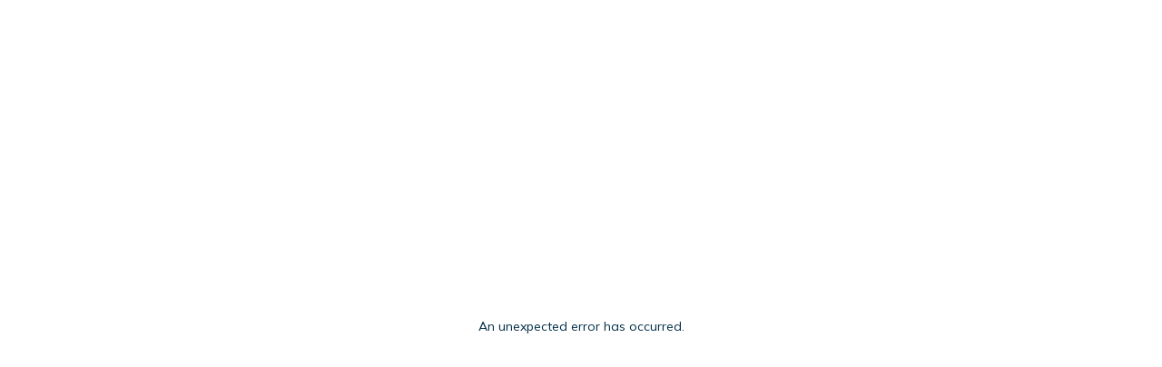

--- FILE ---
content_type: text/html; charset=utf-8
request_url: https://bureaufinder.dk/digital-markedsf%C3%B8ring
body_size: 13576
content:
<!DOCTYPE html><html><head><meta name="viewport" content="width=device-width"/><meta charSet="utf-8"/><link rel="icon" href="/favicon.png" sizes="512x512"/><link rel="apple-touch-icon" href="/favicon.png"/><script defer="" src="https://unpkg.com/smoothscroll-polyfill@0.4.4/dist/smoothscroll.min.js"></script><link rel="preconnect" href="https://fonts.gstatic.com"/><link href="https://fonts.googleapis.com/css2?family=Mulish:wght@400;700&amp;display=swap" rel="stylesheet"/><title>Digital markedsføring: De bedste bureauer i Danmark (2023)</title><script type="application/ld+json" class="yoast-schema-graph">{"@context":"https://schema.org","@graph":[{"@type":"WebPage","@id":"https://bureaufinder.dk/digital-markedsf%c3%b8ring/digital-markedsf%c3%b8ring/","url":"https://bureaufinder.dk/digital-markedsf%c3%b8ring/digital-markedsf%c3%b8ring/","name":"Digital markedsf\u00f8ring: De bedste bureauer i Danmark (2023)","isPartOf":{"@id":"https://bureaufinder.dk/#website"},"primaryImageOfPage":{"@id":"https://bureaufinder.dk/digital-markedsf%c3%b8ring/digital-markedsf%c3%b8ring/#primaryimage"},"image":{"@id":"https://bureaufinder.dk/digital-markedsf%c3%b8ring/digital-markedsf%c3%b8ring/#primaryimage"},"thumbnailUrl":"https://bureaufinder.dk/wp-content/uploads/2022/01/Markedsforing.jpg","datePublished":"2021-03-10T14:48:25+00:00","dateModified":"2022-12-30T13:58:09+00:00","author":{"@id":"https://bureaufinder.dk/#/schema/person/f54df24e3530b64ad1cefde6a1cdc323"},"description":"Her finder du en liste over de bedste digitale marketingbureauer i Danmark. L\u00e6s anmeldelser og sammenlign (opdateret 2023)","breadcrumb":{"@id":"https://bureaufinder.dk/digital-markedsf%c3%b8ring/digital-markedsf%c3%b8ring/#breadcrumb"},"inLanguage":"da-DK","potentialAction":[{"@type":"ReadAction","target":["https://bureaufinder.dk/digital-markedsf%c3%b8ring/digital-markedsf%c3%b8ring/"]}]},{"@type":"ImageObject","inLanguage":"da-DK","@id":"https://bureaufinder.dk/digital-markedsf%c3%b8ring/digital-markedsf%c3%b8ring/#primaryimage","url":"https://bureaufinder.dk/wp-content/uploads/2022/01/Markedsforing.jpg","contentUrl":"https://bureaufinder.dk/wp-content/uploads/2022/01/Markedsforing.jpg","width":1000,"height":600},{"@type":"BreadcrumbList","@id":"https://bureaufinder.dk/digital-markedsf%c3%b8ring/digital-markedsf%c3%b8ring/#breadcrumb","itemListElement":[{"@type":"ListItem","position":1,"name":"Home","item":"https://bureaufinder.dk/"},{"@type":"ListItem","position":2,"name":"Digital markedsf\u00f8ring Danmark"}]},{"@type":"WebSite","@id":"https://bureaufinder.dk/#website","url":"https://bureaufinder.dk/","name":"BureauFinder","description":"Knytter kontakt for bedrifter","potentialAction":[{"@type":"SearchAction","target":{"@type":"EntryPoint","urlTemplate":"https://bureaufinder.dk/?s={search_term_string}"},"query-input":"required name=search_term_string"}],"inLanguage":"da-DK"},{"@type":"Person","@id":"https://bureaufinder.dk/#/schema/person/f54df24e3530b64ad1cefde6a1cdc323","name":"H\u00e5kon","image":{"@type":"ImageObject","inLanguage":"da-DK","@id":"https://bureaufinder.dk/#/schema/person/image/","url":"https://secure.gravatar.com/avatar/b84a9a427ce3c11ce3c61f54bcf84affa065668600e74c9fc2ef0dcb400bb865?s=96&d=mm&r=g","contentUrl":"https://secure.gravatar.com/avatar/b84a9a427ce3c11ce3c61f54bcf84affa065668600e74c9fc2ef0dcb400bb865?s=96&d=mm&r=g","caption":"H\u00e5kon"},"sameAs":["https://bureaufinder.dk"],"url":"https://bureaufinder.dk/author/hessh/"}]}</script><link rel="canonical" href="https://bureaufinder.dk/digital-markedsføring"/><meta name="description" content="Her finder du en liste over de bedste digitale marketingbureauer i Danmark. Læs anmeldelser og sammenlign (opdateret 2023)"/><meta name="robots" content="index, follow, max-snippet:-1, max-image-preview:large, max-video-preview:-1"/><meta name="og:type" content="article"/><meta propertyname="og:url" content="https://bureaufinder.dk/digital-markedsføring/digital-markedsføring/"/><meta property="og:image" content="https://wp.bureaufinder.dk/wp-content/uploads/2022/01/Markedsforing.jpg"/><meta property="og:site_name" content="BureauFinder"/><meta property="og:description" content="Her finder du en liste over de bedste digitale marketingbureauer i Danmark. Læs anmeldelser og sammenlign (opdateret 2023)"/><meta property="article:modified_time" content="2022-12-30T13:58:09+00:00"/><meta name="next-head-count" content="18"/><link rel="preload" href="/_next/static/css/f0a0e116603c855b8d3c.css" as="style"/><link rel="stylesheet" href="/_next/static/css/f0a0e116603c855b8d3c.css" data-n-g=""/><link rel="preload" href="/_next/static/css/dbe1c931b1798392ceff.css" as="style"/><link rel="stylesheet" href="/_next/static/css/dbe1c931b1798392ceff.css" data-n-p=""/><noscript data-n-css=""></noscript><link rel="preload" href="/_next/static/chunks/main-383af61128f1d7f923ae.js" as="script"/><link rel="preload" href="/_next/static/chunks/webpack-50bee04d1dc61f8adf5b.js" as="script"/><link rel="preload" href="/_next/static/chunks/framework.9fcc7403552dcbcd8460.js" as="script"/><link rel="preload" href="/_next/static/chunks/93398a955d6a640372e9099b805aad88791a71f6.35e2392765b193e87523.js" as="script"/><link rel="preload" href="/_next/static/chunks/pages/_app-c917d648ef275d9b20ec.js" as="script"/><link rel="preload" href="/_next/static/chunks/c943faba.4cf8462d4215e76ecfe5.js" as="script"/><link rel="preload" href="/_next/static/chunks/cb1608f2.b4a87e11db25312ae001.js" as="script"/><link rel="preload" href="/_next/static/chunks/f32d60b4a5a2ccb424205e2193161877520f573e.c449e042ffa985851265.js" as="script"/><link rel="preload" href="/_next/static/chunks/b7853e9c186e84f05786df9dbe62d5bb7219a227.2d70d60772c863247cdd.js" as="script"/><link rel="preload" href="/_next/static/chunks/pages/%5Bcategory%5D-a8d63f8f82c96a894db0.js" as="script"/></head><body><div id="__next"><header class="Header_container__3GQEX"><div class="Container_large__305ef Header_siteNav__2PB83"><div class="Header_siteNavLeft__1luqQ"><div class="Header_headerLogo__2pcSF"><a href="/"><span><div style="display:inline-block;max-width:100%;overflow:hidden;position:relative;box-sizing:border-box;margin:0"><div style="box-sizing:border-box;display:block;max-width:100%"><img style="max-width:100%;display:block;margin:0;border:none;padding:0" alt="" aria-hidden="true" role="presentation" src="[data-uri]"/></div><img src="[data-uri]" decoding="async" style="visibility:hidden;position:absolute;top:0;left:0;bottom:0;right:0;box-sizing:border-box;padding:0;border:none;margin:auto;display:block;width:0;height:0;min-width:100%;max-width:100%;min-height:100%;max-height:100%"/></div></span><h3>Bureaufinder</h3></a></div></div><div class="Header_siteNavRight__1JLxj"><div class="Header_siteMenuWrapper__36gvd"><ul class="Header_siteMenu__3XItD"><li class="Header_menuItem__JWbHq"><span>Brancher<span class="Header_dropDownIcon__k4OxT"><div style="display:inline-block;max-width:100%;overflow:hidden;position:relative;box-sizing:border-box;margin:0"><div style="box-sizing:border-box;display:block;max-width:100%"><img style="max-width:100%;display:block;margin:0;border:none;padding:0" alt="" aria-hidden="true" role="presentation" src="[data-uri]"/></div><img src="[data-uri]" decoding="async" style="visibility:hidden;position:absolute;top:0;left:0;bottom:0;right:0;box-sizing:border-box;padding:0;border:none;margin:auto;display:block;width:0;height:0;min-width:100%;max-width:100%;min-height:100%;max-height:100%"/></div></span></span></li><li class="Header_menuItem__JWbHq"><a href="/artikler">Artikler</a></li><li class="Header_menuItem__JWbHq"><a href="/om-os">Om os</a></li><li class="Header_menuItem__JWbHq"><a href="/registrer-bureau">Registrer bureau</a></li></ul></div><span class="Header_burgerIcon__1YEAq"><div style="display:inline-block;max-width:100%;overflow:hidden;position:relative;box-sizing:border-box;margin:0"><div style="box-sizing:border-box;display:block;max-width:100%"><img style="max-width:100%;display:block;margin:0;border:none;padding:0" alt="" aria-hidden="true" role="presentation" src="[data-uri]"/></div><img src="[data-uri]" decoding="async" style="visibility:hidden;position:absolute;top:0;left:0;bottom:0;right:0;box-sizing:border-box;padding:0;border:none;margin:auto;display:block;width:0;height:0;min-width:100%;max-width:100%;min-height:100%;max-height:100%"/></div></span></div></div></header><div class="Layout_main__13uWY"><div class="CategorypageHero_heroContainer__sP8Qb"><div class="CategorypageHero_heroImg__1JXB3"><div class="CategorypageHero_overlay__2sqj6"></div><div style="display:block;overflow:hidden;position:absolute;top:0;left:0;bottom:0;right:0;box-sizing:border-box;margin:0"><img src="[data-uri]" decoding="async" style="visibility:hidden;position:absolute;top:0;left:0;bottom:0;right:0;box-sizing:border-box;padding:0;border:none;margin:auto;display:block;width:0;height:0;min-width:100%;max-width:100%;min-height:100%;max-height:100%"/></div></div><div class="CategorypageHero_heroContent__ZSm7W"><h1>Digital markedsføring: De bedste bureauer i Danmark i 2023</h1><h2>Har du brug for et markedsføringsbureau? Her finder du vores guide til danske bureauer. Du kan læse opdaterede anmeldelser og læse andet relevant information. Brug skemaet på hjemmesiden, hvis du ønsker at modtage tilbud fra bureauerne.</h2></div></div><div class="Container_medium__3gmFk "><div class="ProviderHero_providerHero__3o2HN"><div class="ProviderHero_providerHeroLeft__3Ud0F"><span class="Disclaimer_disclaimerButton__2lc_R"><svg aria-hidden="true" focusable="false" data-prefix="fal" data-icon="info-circle" class="svg-inline--fa fa-info-circle fa-w-16 Disclaimer_disclaimerInfoIcon__3UD51" role="img" xmlns="http://www.w3.org/2000/svg" viewBox="0 0 512 512"><path fill="currentColor" d="M256 40c118.621 0 216 96.075 216 216 0 119.291-96.61 216-216 216-119.244 0-216-96.562-216-216 0-119.203 96.602-216 216-216m0-32C119.043 8 8 119.083 8 256c0 136.997 111.043 248 248 248s248-111.003 248-248C504 119.083 392.957 8 256 8zm-36 344h12V232h-12c-6.627 0-12-5.373-12-12v-8c0-6.627 5.373-12 12-12h48c6.627 0 12 5.373 12 12v140h12c6.627 0 12 5.373 12 12v8c0 6.627-5.373 12-12 12h-72c-6.627 0-12-5.373-12-12v-8c0-6.627 5.373-12 12-12zm36-240c-17.673 0-32 14.327-32 32s14.327 32 32 32 32-14.327 32-32-14.327-32-32-32z"></path></svg> <!-- -->Om vores vurdering<!-- --> <svg aria-hidden="true" focusable="false" data-prefix="fal" data-icon="chevron-down" class="svg-inline--fa fa-chevron-down fa-w-14 Disclaimer_disclaimerArrowIcon__1IpDp" role="img" xmlns="http://www.w3.org/2000/svg" viewBox="0 0 448 512"><path fill="currentColor" d="M443.5 162.6l-7.1-7.1c-4.7-4.7-12.3-4.7-17 0L224 351 28.5 155.5c-4.7-4.7-12.3-4.7-17 0l-7.1 7.1c-4.7 4.7-4.7 12.3 0 17l211 211.1c4.7 4.7 12.3 4.7 17 0l211-211.1c4.8-4.7 4.8-12.3.1-17z"></path></svg></span></div><div class="ProviderHero_providerHeroRight__1hjyE"><div><p class="ProviderHero_heroTitle__rLXz0">Filtrer</p><div class="ProviderHero_selectContainer__3HHX1"><div class="ProviderHero_selectWrapper__3WDsz"><div class="ProviderHero_select__kuNLg"><p>Sted</p><svg aria-hidden="true" focusable="false" data-prefix="fal" data-icon="chevron-down" class="svg-inline--fa fa-chevron-down fa-w-14 ProviderHero_icon__2zEZy" role="img" xmlns="http://www.w3.org/2000/svg" viewBox="0 0 448 512"><path fill="currentColor" d="M443.5 162.6l-7.1-7.1c-4.7-4.7-12.3-4.7-17 0L224 351 28.5 155.5c-4.7-4.7-12.3-4.7-17 0l-7.1 7.1c-4.7 4.7-4.7 12.3 0 17l211 211.1c4.7 4.7 12.3 4.7 17 0l211-211.1c4.8-4.7 4.8-12.3.1-17z"></path></svg></div></div></div></div><div><p class="ProviderHero_heroTitle__rLXz0">Sorter</p><div class="ProviderHero_selectContainer__3HHX1"><div class="ProviderHero_selectWrapper__3WDsz" name="sort"><div class="ProviderHero_select__kuNLg"><p>Vores anbefaling</p><svg aria-hidden="true" focusable="false" data-prefix="fal" data-icon="chevron-down" class="svg-inline--fa fa-chevron-down fa-w-14 ProviderHero_icon__2zEZy" role="img" xmlns="http://www.w3.org/2000/svg" viewBox="0 0 448 512"><path fill="currentColor" d="M443.5 162.6l-7.1-7.1c-4.7-4.7-12.3-4.7-17 0L224 351 28.5 155.5c-4.7-4.7-12.3-4.7-17 0l-7.1 7.1c-4.7 4.7-4.7 12.3 0 17l211 211.1c4.7 4.7 12.3 4.7 17 0l211-211.1c4.8-4.7 4.8-12.3.1-17z"></path></svg></div></div></div></div></div></div><div class="Providers_buttonContainer__2fjlA"><button class="Providers_loadMoreButton__1sAtx">Indlæs flere</button></div></div><div class="Container_medium__3gmFk Category_container__3bwTv"><div class="Category_contentContainer__1j6ap"><div><h2 class="ArticleHero_mainTitle__1G8D_">Sådan vælger du den rigtige strategi til digital markedsføring</h2><p class="ArticleHero_date__35Z31">Opdateret: 30. Desember 2022</p><div class="ArticleHero_excerpt__1LcgA"><p>Digital markedsføring er et vidt begreb, som omfatter annoncering på sociale medier, søgemaskineoptimering, indholdsmarkedsføring, nyhedsbrev og betal-per-klik-annoncering.</p>
</div><div class="ArticleHero_imageContainer__1u7n-"><div style="display:block;overflow:hidden;position:absolute;top:0;left:0;bottom:0;right:0;box-sizing:border-box;margin:0"><img src="[data-uri]" decoding="async" style="visibility:hidden;position:absolute;top:0;left:0;bottom:0;right:0;box-sizing:border-box;padding:0;border:none;margin:auto;display:block;width:0;height:0;min-width:100%;max-width:100%;min-height:100%;max-height:100%"/></div></div><div class="ArticleHero_imgCaption__1ltYs"></div></div><div class="Wysiwyg_content__oeNR7">
<h3 class="wp-block-heading" id="det-er-viktig-a-velge-rett-markedsforingsstrategi"><strong><strong>Det er vigtigt at vælge den rette markedsføringsstrategi</strong></strong></h3>



<p>Du får den bedste effekt, hvis du planlægger og udarbejder en strategi, som møder målgruppen på tværs af forskellige kanaler. Samtidig skal du være opmærksom på, om markedsføringskanalen passer til din virksomhed. Hvis din målgruppe bruger mest tid på <a href="https://www.linkedin.com/home" target="_blank" rel="noreferrer noopener">LinkedIn</a>, kan det være spild at bruge ressourcer på Instagram. Føl dig ikke presset til at være overalt til enhver tid, specielt hvis du er en nyopstartet virksomhed. Start med én platform til digital markedsføring og udvid over tid.</p>



<p>Hvis du er usikker på, om du bør få hjælp udefra, kan det være smart at tænke over, hvor meget tid du har tilgængelig. Det kan kræve en del ressourcer og tid at sætte sig ind i forskellige digitale markedsføringskanaler og diverse strategier. Som det mindste bør strategierne opfølges på en god måde for at sikre, at de er effektive og betaler sig.</p>



<p>Det er desuden meget vigtigt, at du vælger kanaler, som er hensigtsmæssige for virksomheden og som møder målgruppen godt. Erfarne markedsføringskonsulenter har stor erfaring og høj kompetence. De ved, hvad der fungerer, og hvad der ikke fungerer. Mange vælger derfor <a href="https://bureaufinder.dk/digital-markedsf%c3%b8ring/v%c3%a6lge-markedsf%c3%b8ringsbureau">at få hjælp af markedsføringsbureauer</a> eller markedsføringskonsulenter for at få hjælp til at finde en effektiv strategi.</p>



<h3 class="wp-block-heading" id="hvordan-lage-en-digital-markedsforingsstrategi"><strong><strong>Hvordan man laver en digital markedsføringsstrategi</strong></strong></h3>



<p>Det er vigtigt at starte med at sætte mål. Strategien går ud på, hvordan du når disse mål. Det kan for eksempel være at sælge produkter i webshoppen, hjælpe kunder med at finde frem til relevant information eller at booke salgssamtaler. Det kan være nyttigt at opsætte mindre mål på vejen mod det store mål.</p>



<p>Strategien bør kunne måles, det vil sige, at du skal have nøgletal som siger noget om, om du lykkes eller ej. Dette kaldes for KPI (Key Performance Indicators). Derefter skal du vælge målgruppe for markedsføringen. Vil du for eksempel nå ud til en helt ny målgruppe, eller vil du nå ud til eksisterende kunder?</p>



<p>Vi anbefaler, at du sætter tid af til at analysere, hvor langt du allerede er kommet, og hvor I vil hen i fremtiden. Hvad har tidligere fungeret? Hvad skal virksomheden fokusere på i fremtiden? Prioriterer I tid og ressourcer fornuftigt på markedsføring, eller er der plads til forbedring? Alt dette vil hjælpe jer med at opsætte en effektiv markedsføringsplan.</p>



<h3 class="wp-block-heading" id="bor-jeg-velge-et-byra-eller-en-konsulent-til-a-hjelpe-med-markedsforing"><strong><strong>Bør jeg vælge et bureau eller en konsulent til at hjælpe med markedsføring?</strong></strong></h3>



<p>Det kan være, at I ønsker at få hjælp til at udføre markedsføringsplanen. Eller måske har I brug for hjælp til at lave en god strategi? Det er muligt at få hjælp fra markedsføringskonsulenter og markedsføringsbureauer, afhængigt af projektets omfang.</p>



<p>Det kan være tilstrækkeligt med en markedsføringskonsulent, hvis du har fokus på én specifik markedsføringskanal. Du kan for eksempel få hjælp af en skribent til at skrive søgemaskineoptimerede tekster, hvis målet er at øge SEO rangeringen. Hvis du skal køre reklame på Facebook, Instagram og andre sociale medier, bør du hellere vælge nogen som har evnerne til dette.</p>



<p>Det kan være nyttigt at vælge et bureau for at kombinere flere forskellige former for digital markedsføring, så I får en gennemført og sammenhængende strategi på tværs af de forskellige kanaler. Det kan nemlig kræve tid, kræfter og relevante evner at koordinere dette på en god måde, specielt hvis du bruger flere uafhængige freelancere. Et markedsføringsbureau vil have mange forskellige konsulenter tilgængelige og kan koordinere projektet for dig.</p>



<h3 class="wp-block-heading" id="fa-tilbud-fra-flere-ulike-digitale-markedsforingsbyraer-og-konsulenter"><strong><strong>Få tilbud fra flere forskellige digitale markedsføringsbureauer og konsulenter</strong></strong></h3>



<p>Det er vigtigt ikke bare at takke ja til det første og bedste markedsføringsbureau, du falder over. Der kan være store prisforskelle på tværs af bureauer og konsulenter. De forskellige aktører kan også specialisere sig inden for forskellige områder. Du kan spare både penge og frustration ved at bruge tid på at vælge den rette aktør.</p>



<p>Det kan være umuligt for konsulenter og bureauer at give dig en god pris for projektet, hvis de ikke får sat sig ordentligt ind i dine behov. Du bør derfor starte med at kartlægge mål, ønsker og behov, så denne information kan lægge grundlaget for tilbuddet. Vær også opmærksom på at du få en detaljeret kontrakt om, hvad der sker, hvis ikke strategien bliver iværksat som aftalt.</p>



<p>Vi anbefaler, at du indhenter tilbud fra forskellige markedsføringsbureauer og forskellige konsulenter, så du har et godt sammenligningsgrundlag. Sørg for at du har givet dem så detaljeret information som muligt, så de kan give dig et nøjagtigt tilbud. Du bør også læse tilbuddene igennem for at tjekke at alle omkostninger er opgivet i tilbuddet. Hvis et tilbud er meget lavere end de andre, så kan det være, at enkelte omkostninger falder udenfor.</p>



<p>Har du brug for hjælp til søgemaskineoptimering, så kan det være aktuelt at sammenligne <a href="https://bureaufinder.dk/seo">de bedste SEO-bureauer her</a>.</p>
</div></div><aside class="ContentsMenu_root__33t8n Category_sidebarRight__J0zlj"><h3 class="ContentsMenu_title__3M5Na">Indholdsfortegnelse</h3><nav><ul class="ContentsMenu_menu__2zCoj"></ul></nav></aside></div></div><div class="Container_fullWidth__BB7rg Footer_footerContainer__13Sn-" style="background-color:var(--bg-dark)"><div class="Container_large__305ef Footer_containerContent__jsZ0C"><div class="Footer_footerContent__22yHb"><div><a href="/"><span><div style="display:inline-block;max-width:100%;overflow:hidden;position:relative;box-sizing:border-box;margin:0"><div style="box-sizing:border-box;display:block;max-width:100%"><img style="max-width:100%;display:block;margin:0;border:none;padding:0" alt="" aria-hidden="true" role="presentation" src="[data-uri]"/></div><img src="[data-uri]" decoding="async" style="visibility:hidden;position:absolute;top:0;left:0;bottom:0;right:0;box-sizing:border-box;padding:0;border:none;margin:auto;display:block;width:0;height:0;min-width:100%;max-width:100%;min-height:100%;max-height:100%"/></div></span><h3>Bureaufinder</h3></a></div></div><div class="Footer_footerContent__22yHb"><h4>Meny</h4><ul class="Footer_subMenu__uJtlq"><li><a href="/om-os">Os fra Bureaufinder</a></li><li><a href="/registrer-bureau">Registrer bureau</a></li><li><a href="/faq">Ofte stillede spørgsmål</a></li><li><a href="/#slik-fungerer-det">Sådan fungerer det</a></li></ul></div><div class="Footer_footerContent__22yHb"><h4>Brancher</h4><ul class="Footer_subMenu__uJtlq"><li><a href="/Appudvikling">App udvikling</a></li><li><a href="/telemarketing">Bureau til telemarketing</a></li><li><a href="/digital-markedsf%C3%B8ring">Digital markedsføringsbureau</a></li><li><a href="/grafisk-design">Grafisk designbyrå</a></li><li><a href="/Bogf%C3%B8ring">Bogfører</a></li><li><a href="/seo">SEO-bureau</a></li><li><a href="/webdesign">Webdesign bureau</a></li></ul></div><div class="Footer_footerContent__22yHb"><h4>Kontakt</h4><ul class="Footer_subMenu__uJtlq"><li><a href="mailto:kontakt@bureaufinder.dk">kontakt@bureaufinder.dk</a></li><li>Bogstadveien 27B,</li><li>0355 Oslo</li></ul></div></div></div><div class="Container_fullWidth__BB7rg Footer_bottomContainer__IsZFG" style="background-color:var(--bg-darkest)"><div class="Container_large__305ef Footer_bottomContent__3bpzy"><h5>© 2025 Bureaufinder</h5><ul class="Footer_subMenu__uJtlq"><li><a href="/privatlivspolitik">Privatlivspolitik</a></li><li><a href="/cookies">Cookies</a></li><li><a href="/nettstedkart">Sitemap</a></li></ul></div></div></div><script id="__NEXT_DATA__" type="application/json">{"props":{"pageProps":{"data":{"post":{"title":"Digital markedsføring Danmark","modifiedGmt":"2022-12-30T13:58:09","excerpt":"\u003cp\u003eDigital markedsføring er et vidt begreb, som omfatter annoncering på sociale medier, søgemaskineoptimering, indholdsmarkedsføring, nyhedsbrev og betal-per-klik-annoncering.\u003c/p\u003e\n","content":"\n\u003ch3 class=\"wp-block-heading\" id=\"det-er-viktig-a-velge-rett-markedsforingsstrategi\"\u003e\u003cstrong\u003e\u003cstrong\u003eDet er vigtigt at vælge den rette markedsføringsstrategi\u003c/strong\u003e\u003c/strong\u003e\u003c/h3\u003e\n\n\n\n\u003cp\u003eDu får den bedste effekt, hvis du planlægger og udarbejder en strategi, som møder målgruppen på tværs af forskellige kanaler. Samtidig skal du være opmærksom på, om markedsføringskanalen passer til din virksomhed. Hvis din målgruppe bruger mest tid på \u003ca href=\"https://www.linkedin.com/home\" target=\"_blank\" rel=\"noreferrer noopener\"\u003eLinkedIn\u003c/a\u003e, kan det være spild at bruge ressourcer på Instagram. Føl dig ikke presset til at være overalt til enhver tid, specielt hvis du er en nyopstartet virksomhed. Start med én platform til digital markedsføring og udvid over tid.\u003c/p\u003e\n\n\n\n\u003cp\u003eHvis du er usikker på, om du bør få hjælp udefra, kan det være smart at tænke over, hvor meget tid du har tilgængelig. Det kan kræve en del ressourcer og tid at sætte sig ind i forskellige digitale markedsføringskanaler og diverse strategier. Som det mindste bør strategierne opfølges på en god måde for at sikre, at de er effektive og betaler sig.\u003c/p\u003e\n\n\n\n\u003cp\u003eDet er desuden meget vigtigt, at du vælger kanaler, som er hensigtsmæssige for virksomheden og som møder målgruppen godt. Erfarne markedsføringskonsulenter har stor erfaring og høj kompetence. De ved, hvad der fungerer, og hvad der ikke fungerer. Mange vælger derfor \u003ca href=\"https://bureaufinder.dk/digital-markedsf%c3%b8ring/v%c3%a6lge-markedsf%c3%b8ringsbureau\"\u003eat få hjælp af markedsføringsbureauer\u003c/a\u003e eller markedsføringskonsulenter for at få hjælp til at finde en effektiv strategi.\u003c/p\u003e\n\n\n\n\u003ch3 class=\"wp-block-heading\" id=\"hvordan-lage-en-digital-markedsforingsstrategi\"\u003e\u003cstrong\u003e\u003cstrong\u003eHvordan man laver en digital markedsføringsstrategi\u003c/strong\u003e\u003c/strong\u003e\u003c/h3\u003e\n\n\n\n\u003cp\u003eDet er vigtigt at starte med at sætte mål. Strategien går ud på, hvordan du når disse mål. Det kan for eksempel være at sælge produkter i webshoppen, hjælpe kunder med at finde frem til relevant information eller at booke salgssamtaler. Det kan være nyttigt at opsætte mindre mål på vejen mod det store mål.\u003c/p\u003e\n\n\n\n\u003cp\u003eStrategien bør kunne måles, det vil sige, at du skal have nøgletal som siger noget om, om du lykkes eller ej. Dette kaldes for KPI (Key Performance Indicators). Derefter skal du vælge målgruppe for markedsføringen. Vil du for eksempel nå ud til en helt ny målgruppe, eller vil du nå ud til eksisterende kunder?\u003c/p\u003e\n\n\n\n\u003cp\u003eVi anbefaler, at du sætter tid af til at analysere, hvor langt du allerede er kommet, og hvor I vil hen i fremtiden. Hvad har tidligere fungeret? Hvad skal virksomheden fokusere på i fremtiden? Prioriterer I tid og ressourcer fornuftigt på markedsføring, eller er der plads til forbedring? Alt dette vil hjælpe jer med at opsætte en effektiv markedsføringsplan.\u003c/p\u003e\n\n\n\n\u003ch3 class=\"wp-block-heading\" id=\"bor-jeg-velge-et-byra-eller-en-konsulent-til-a-hjelpe-med-markedsforing\"\u003e\u003cstrong\u003e\u003cstrong\u003eBør jeg vælge et bureau eller en konsulent til at hjælpe med markedsføring?\u003c/strong\u003e\u003c/strong\u003e\u003c/h3\u003e\n\n\n\n\u003cp\u003eDet kan være, at I ønsker at få hjælp til at udføre markedsføringsplanen. Eller måske har I brug for hjælp til at lave en god strategi? Det er muligt at få hjælp fra markedsføringskonsulenter og markedsføringsbureauer, afhængigt af projektets omfang.\u003c/p\u003e\n\n\n\n\u003cp\u003eDet kan være tilstrækkeligt med en markedsføringskonsulent, hvis du har fokus på én specifik markedsføringskanal. Du kan for eksempel få hjælp af en skribent til at skrive søgemaskineoptimerede tekster, hvis målet er at øge SEO rangeringen. Hvis du skal køre reklame på Facebook, Instagram og andre sociale medier, bør du hellere vælge nogen som har evnerne til dette.\u003c/p\u003e\n\n\n\n\u003cp\u003eDet kan være nyttigt at vælge et bureau for at kombinere flere forskellige former for digital markedsføring, så I får en gennemført og sammenhængende strategi på tværs af de forskellige kanaler. Det kan nemlig kræve tid, kræfter og relevante evner at koordinere dette på en god måde, specielt hvis du bruger flere uafhængige freelancere. Et markedsføringsbureau vil have mange forskellige konsulenter tilgængelige og kan koordinere projektet for dig.\u003c/p\u003e\n\n\n\n\u003ch3 class=\"wp-block-heading\" id=\"fa-tilbud-fra-flere-ulike-digitale-markedsforingsbyraer-og-konsulenter\"\u003e\u003cstrong\u003e\u003cstrong\u003eFå tilbud fra flere forskellige digitale markedsføringsbureauer og konsulenter\u003c/strong\u003e\u003c/strong\u003e\u003c/h3\u003e\n\n\n\n\u003cp\u003eDet er vigtigt ikke bare at takke ja til det første og bedste markedsføringsbureau, du falder over. Der kan være store prisforskelle på tværs af bureauer og konsulenter. De forskellige aktører kan også specialisere sig inden for forskellige områder. Du kan spare både penge og frustration ved at bruge tid på at vælge den rette aktør.\u003c/p\u003e\n\n\n\n\u003cp\u003eDet kan være umuligt for konsulenter og bureauer at give dig en god pris for projektet, hvis de ikke får sat sig ordentligt ind i dine behov. Du bør derfor starte med at kartlægge mål, ønsker og behov, så denne information kan lægge grundlaget for tilbuddet. Vær også opmærksom på at du få en detaljeret kontrakt om, hvad der sker, hvis ikke strategien bliver iværksat som aftalt.\u003c/p\u003e\n\n\n\n\u003cp\u003eVi anbefaler, at du indhenter tilbud fra forskellige markedsføringsbureauer og forskellige konsulenter, så du har et godt sammenligningsgrundlag. Sørg for at du har givet dem så detaljeret information som muligt, så de kan give dig et nøjagtigt tilbud. Du bør også læse tilbuddene igennem for at tjekke at alle omkostninger er opgivet i tilbuddet. Hvis et tilbud er meget lavere end de andre, så kan det være, at enkelte omkostninger falder udenfor.\u003c/p\u003e\n\n\n\n\u003cp\u003eHar du brug for hjælp til søgemaskineoptimering, så kan det være aktuelt at sammenligne \u003ca href=\"https://bureaufinder.dk/seo\"\u003ede bedste SEO-bureauer her\u003c/a\u003e.\u003c/p\u003e\n","featuredImage":{"node":{"sourceUrl":"https://wp.bureaufinder.dk/wp-content/uploads/2022/01/Markedsforing.jpg","caption":null}},"categories":{"nodes":[{"name":"Sted","slug":"sted"},{"name":"Digital markedsføring","slug":"digital-markedsf%c3%b8ring"}]},"categorypage":{"herotitle":"Digital markedsføring: De bedste bureauer i Danmark i 2023","herosubtitle":"Har du brug for et markedsføringsbureau? Her finder du vores guide til danske bureauer. Du kan læse opdaterede anmeldelser og læse andet relevant information. Brug skemaet på hjemmesiden, hvis du ønsker at modtage tilbud fra bureauerne.","articletitle":"Sådan vælger du den rigtige strategi til digital markedsføring"},"providers":{"providers":[{"provider":{"providersInfo":{"name":"Jysk Webbureau","logo":{"sourceUrl":"https://wp.bureaufinder.dk/wp-content/uploads/2022/05/jysy-webbureau-logo.jpeg"},"providerButton":"visit","contact":null,"websiteLink":"https://www.jyskwebbureau.dk/","description":"Jysk Webbureau arbejder effektivt ud fra deres framework, bestående af den rette kombination af Design, Indhold og Synlighed, hvilket sikrer en professionel online tilstedeværelse.","city":{"name":"Aarhus"},"employeeCount":"5-10","establishedYear":"2021","focusareas":[{"name":"Webdesign"},{"name":"Webudvikling"},{"name":"Webshops"},{"name":"UX"},{"name":"SEO"},{"name":"Google Ads"},{"name":"Linkbuilding"}],"placeid":"ChIJkV5t6E0jTEYReA2hjrOJ3BQ"}}},{"provider":{"providersInfo":{"name":"Heymedia","logo":{"sourceUrl":"https://wp.bureaufinder.dk/wp-content/uploads/2022/05/heymedia.png"},"providerButton":"null","contact":null,"websiteLink":null,"description":"Heymedia er et digitalt markedsføringsbureau som er sat i verden for at gøre en langsigtet forskel for kunder. De er upartiske når det kommer til at vælge markedsføringskanaler.","city":{"name":"Aarhus"},"employeeCount":"10-15","establishedYear":"2018","focusareas":[{"name":"SEO"},{"name":"Google Ads"},{"name":"UX"},{"name":"Sociale Medier"},{"name":"Email markedsføring"}],"placeid":"ChIJV0umQaM_TEYRa_-fDFH5vpM"}}},{"provider":{"providersInfo":{"name":"Aspera Digital","logo":{"sourceUrl":"https://wp.bureaufinder.dk/wp-content/uploads/2022/05/aspera-digital.png"},"providerButton":"null","contact":null,"websiteLink":null,"description":"Aspera Digital er et digitalt markedsføringsbureau med erfaring fra markedsføringsverden, medie bureau og datavidenskab. Deres fokus lægger fuldt ud på at skabe resultater for kunder baseret på data og analyse.","city":{"name":"Aarhus"},"employeeCount":"1-5","establishedYear":"2019","focusareas":[{"name":"SEO"},{"name":"PPC"},{"name":"Email markedsføring"},{"name":"Social Media Marketing"},{"name":"Content"},{"name":"B2B"}],"placeid":"ChIJw9whHcU_TEYROGCkJBMJ4RA"}}},{"provider":{"providersInfo":{"name":"LR Media","logo":{"sourceUrl":"https://wp.bureaufinder.dk/wp-content/uploads/2022/11/lr-media-logo.jpeg"},"providerButton":"null","contact":null,"websiteLink":null,"description":"LR Media er et digitalt web- og marketingbureau, der hjælper dig med at bygge på din identitet og blive mere synlig online for at få nye kunder.","city":{"name":"Kolding"},"employeeCount":"1-5","establishedYear":"2022","focusareas":[{"name":"Webudvikling"},{"name":"SEO"},{"name":"Google Ads"},{"name":"Hjemmeside"},{"name":"Webshops"}],"placeid":"ChIJ5Rh1lr-fTEYRTymxBvYD-Og"}}},{"provider":{"providersInfo":{"name":"Web2Media","logo":{"sourceUrl":"https://wp.bureaufinder.dk/wp-content/uploads/2022/05/web2media.png"},"providerButton":"null","contact":null,"websiteLink":null,"description":"Web2Media er et digitalt markedsføringsbureau med et markedsførings team til at udføre strategi gennem klassiske markedsføringstjenester som Google Ads, SEO, Markedsførings automatisering, Kundeoplevelse/UX og CRO, Inbound markedsføring og Sociale medier.","city":{"name":"Aarhus"},"employeeCount":"76","establishedYear":"2008","focusareas":[{"name":"Google Ads"},{"name":"SEO"},{"name":"Marketing automatisering"},{"name":"Inbound markedsføring"},{"name":"UX"},{"name":"Sociale Medier"}],"placeid":null}}},{"provider":{"providersInfo":{"name":"Digital Advisor","logo":{"sourceUrl":"https://wp.bureaufinder.dk/wp-content/uploads/2022/05/digital-advisor.png"},"providerButton":"null","contact":null,"websiteLink":null,"description":"Digital Advisor er en markedsføringsplatform og en del af Adtraction og hælper brands med at tiltrække nye kunder og at sælge mere, mens de hjælper partnere med at omdanne deres content og trafik til penge. De arbejder med brands på tværs af flere brancher, lige fra E-commerce til finansielle tjenester.","city":{"name":"Aarhus"},"employeeCount":"5-10","establishedYear":"2013","focusareas":[{"name":"Affiliate marketing"},{"name":"Lead generering"},{"name":"Annoncering"},{"name":"Influencer markedsføring"}],"placeid":null}}},{"provider":{"providersInfo":{"name":"Untold","logo":{"sourceUrl":"https://wp.bureaufinder.dk/wp-content/uploads/2022/05/untold.jpeg"},"providerButton":"null","contact":null,"websiteLink":null,"description":"Untold er et kommunikationsbureau som specialiserer sig i social media marketing. De hjælper brands, virksomheder og organisationer med interessefællesskaber på sociale medier.","city":{"name":"København"},"employeeCount":"5-10","establishedYear":"2013","focusareas":[{"name":"Community Management"},{"name":"Strategisk rådgivning"},{"name":"Social Media Marketing"},{"name":"Online Content"},{"name":"Kreativ storytelling"}],"placeid":"ChIJbdZ6dWpTUkYR8WrO41iHX3s"}}},{"provider":{"providersInfo":{"name":"Larsen Digital København","logo":{"sourceUrl":"https://wp.bureaufinder.dk/wp-content/uploads/2022/05/larsen-digital.png"},"providerButton":"null","contact":null,"websiteLink":null,"description":"Larsen Digitalt markedsføringsbureau med fokus på digital strategi, dataanalyse og online markedsføring. De hjælper med at vækste og skalere virksomheder online.","city":{"name":"København"},"employeeCount":"1-5","establishedYear":"2016","focusareas":[{"name":"Digital strategi"},{"name":"PPC"},{"name":"SEO"},{"name":"CRO"},{"name":"SEM"},{"name":"Facebook annoncer"},{"name":"AdWords"}],"placeid":"ChIJ2fADk_NTUkYRrfTYB6UaZhg"}}},{"provider":{"providersInfo":{"name":"Miklagard Group ApS","logo":{"sourceUrl":"https://wp.bureaufinder.dk/wp-content/uploads/2022/05/miklagard-group-aps.jpeg"},"providerButton":"null","contact":null,"websiteLink":null,"description":"Miklagard ApS er et prisvindende 360° digitalt web bureau med specialister i SEO, Google Ads (Adwords) og Facebook. De tilbyder markedsførings løsninger i den digitale verden.","city":{"name":"København"},"employeeCount":"1-5","establishedYear":"2019","focusareas":[{"name":"Sociale Medier"},{"name":"PPC"},{"name":"SEO"},{"name":"E-mail markedsføring"},{"name":"Amazon markedsføring"},{"name":"Google annoncer"}],"placeid":"ChIJWYROfg9TUkYRKys39h_COX8"}}},{"provider":{"providersInfo":{"name":"Plutonic Media","logo":{"sourceUrl":"https://wp.bureaufinder.dk/wp-content/uploads/2022/05/plutonic-media.png"},"providerButton":"null","contact":null,"websiteLink":null,"description":"Plutonic Media er et digitalt markedsføringsbureau som gør en dyd ud af at være proaktive for kunder. De specialiserer sig i Google Ads, Microsoft annoncering, SEO, CRO, Facebook annoncering og E-mail markedsføring.","city":{"name":"København"},"employeeCount":"20-50","establishedYear":"2019","focusareas":[{"name":"Digital strategi"},{"name":"SEM"},{"name":"SEO"},{"name":"Google annoncer"},{"name":"Facebook annoncering"},{"name":"SoMe annoncering"},{"name":"E-mail markedsføring"},{"name":"Content creation"}],"placeid":"ChIJj7_c0mJTUkYR6uQpADSAtCo"}}},{"provider":{"providersInfo":{"name":"ASENTO Digital","logo":{"sourceUrl":"https://wp.bureaufinder.dk/wp-content/uploads/2022/05/ASENTO-digital.jpeg"},"providerButton":"null","contact":null,"websiteLink":null,"description":"ASENTO Digital er et digitalt markedsføringsbureau. De er fokuserede på SEO, Sociale medier og Google annoncering. De skaber større omsætning for kunder både store som små.","city":{"name":"København"},"employeeCount":"20-50","establishedYear":"2015","focusareas":[{"name":"SEO"},{"name":"Google Adwords"},{"name":"Google annoncer"},{"name":"Facebook annoncering"},{"name":"Sociale Medier"}],"placeid":"ChIJj7ywwRBTUkYRIHppP60TPeo"}}},{"provider":{"providersInfo":{"name":"V2 Social ","logo":{"sourceUrl":"https://wp.bureaufinder.dk/wp-content/uploads/2022/05/V2-social-.jpeg"},"providerButton":"null","contact":null,"websiteLink":null,"description":"V2 Social er et 360-graders digitalt bureau med ekspertise i video producering, digital annoncering og SEO. De fokuserer på sociale medier og digitale platforme.","city":{"name":"København"},"employeeCount":"1-5","establishedYear":"2018","focusareas":[{"name":"Sociale Medier"},{"name":"Videografi"},{"name":"Animation"},{"name":"Koncept"},{"name":"Digital strategi"}],"placeid":"ChIJf-DBW9BTUkYRSS_kBCFbXqo"}}},{"provider":{"providersInfo":{"name":"Obsidian Digital Aarhus","logo":{"sourceUrl":"https://wp.bureaufinder.dk/wp-content/uploads/2022/05/obsidian-digital.png"},"providerButton":"null","contact":null,"websiteLink":null,"description":"Obsidian Digital A/S kombinerer teknologi, processer og de dygtigste mennesker til at hjælpe virksomheder med at navigere og vinde profit på digitale platforme.","city":{"name":"Aarhus"},"employeeCount":"5-10","establishedYear":"2021","focusareas":[{"name":"Digital markedsføring"},{"name":"SEO"},{"name":"SEM"},{"name":"CRO"},{"name":"PPC"},{"name":"Facebook annoncer"},{"name":"AdWords"}],"placeid":"ChIJWzula9k_TEYRR3pToYK6eh8"}}},{"provider":{"providersInfo":{"name":"Bondtofte \u0026 Co","logo":{"sourceUrl":"https://wp.bureaufinder.dk/wp-content/uploads/2022/06/bondtofte-co-logo.jpg"},"providerButton":"null","contact":null,"websiteLink":null,"description":"Bondtofte \u0026 Co er et digitalt markedsføringsbureau med fokus på konvertering og udbytte. De hjælper kunder med klikbaseret annoncering, der skaber resultater og øger omsætningen.","city":{"name":"Odense"},"employeeCount":"1-5","establishedYear":"2016","focusareas":[{"name":"Annoncering"},{"name":"SEO"},{"name":"Sociale Medier"},{"name":"kurser"},{"name":"konsultation"},{"name":"Webshops"}],"placeid":"ChIJmfkYdfvfTEYRWp2fZw70rfk"}}},{"provider":{"providersInfo":{"name":"Marginal","logo":{"sourceUrl":"https://wp.bureaufinder.dk/wp-content/uploads/2022/06/marginal-logo.jpg"},"providerButton":"null","contact":null,"websiteLink":null,"description":"Marginal er et full-service digitalt bureau i Odense, der er specialiserede i at formidle gode historier gennem billeder, ord, video, grafik, digital annoncering eller hjemmesidedesign.","city":{"name":"Odense"},"employeeCount":"15-20","establishedYear":"1994","focusareas":[{"name":"Digital markedsføring"},{"name":"Strategi"},{"name":"Hjemmesider"},{"name":"Content marketing"},{"name":"Google Ads"},{"name":"Sociale Medier"},{"name":"SEO"},{"name":"Grafisk design"}],"placeid":"ChIJs8qDX_ffTEYRlpfMtSnUf_k"}}},{"provider":{"providersInfo":{"name":"Hyp marketing","logo":{"sourceUrl":"https://wp.bureaufinder.dk/wp-content/uploads/2022/06/hyp-marketing-logo.jpg"},"providerButton":"null","contact":null,"websiteLink":null,"description":"HYP Marketing står for High Yield Performance Marketing - eller på dansk: Højudbytte præstationsmarkedsføring. Og det er netop hvad markedsføringsbureauet gør.","city":{"name":"Odense"},"employeeCount":"1-5","establishedYear":"2017","focusareas":[{"name":"Digital markedsføring"},{"name":"Annoncering"},{"name":"E-mail"}],"placeid":"ChIJqRMR55HuTEYRFCyrfn5cRa0"}}},{"provider":{"providersInfo":{"name":"Makeitmedia","logo":{"sourceUrl":"https://wp.bureaufinder.dk/wp-content/uploads/2022/06/makeitmedia-logo.jpg"},"providerButton":"null","contact":null,"websiteLink":null,"description":"makeitmedia er et danskejet digital marketing bureau med fokus på best-in-class løsninger, der skaber kvantificerbare resultater og markant vækst og fremdrift for deres kunder.","city":{"name":"Odense"},"employeeCount":"1-5","establishedYear":"2017","focusareas":[{"name":"Sociale Medier"},{"name":"SEO"},{"name":"Google Ads"},{"name":"E-mail"},{"name":"Spotify ads"},{"name":"Youtube ads"},{"name":"Strategi"}],"placeid":"ChIJY_L6AEYgTUYRBin9zr_sYVc"}}},{"provider":{"providersInfo":{"name":"OnlinePlus","logo":{"sourceUrl":"https://wp.bureaufinder.dk/wp-content/uploads/2022/06/onlineplus-logo.jpg"},"providerButton":"null","contact":null,"websiteLink":null,"description":"OnlinePlus er et digitalt væksthus, med hovedsæde i Odense varetager en bred vifte af opgaver, som Google Ads, E-mail marketing og meget mere.","city":{"name":"Odense"},"employeeCount":"40-50","establishedYear":"2011","focusareas":[{"name":"Hjemmesider"},{"name":"SEO"},{"name":"Google Ads"},{"name":"Sociale Medier"},{"name":"E-mail"},{"name":"Design"},{"name":"tekstforfating"}],"placeid":"ChIJU7RW9RjgTEYRZ5-eZs_hd5M"}}},{"provider":{"providersInfo":{"name":"NB Digital","logo":{"sourceUrl":"https://wp.bureaufinder.dk/wp-content/uploads/2022/06/nb-digital-logo.jpg"},"providerButton":"null","contact":null,"websiteLink":null,"description":"NB Digital ApS arbejder med online markedsføring ud fra en holistisk og datadrevet tilgang. Virksomheden hjælper med annoncering på sociale medier, herunder Facebook og Instagram.","city":{"name":"Ålborg"},"employeeCount":"1-5","establishedYear":"2019","focusareas":[{"name":"Rådgivning"},{"name":"Digital markedsføring"},{"name":"Workshop"}],"placeid":"ChIJZ7i909IzSUYRDXTEls_BEcQ"}}},{"provider":{"providersInfo":{"name":"Marketingcompany","logo":{"sourceUrl":"https://wp.bureaufinder.dk/wp-content/uploads/2022/06/marketingcompany-logo.jpg"},"providerButton":"null","contact":null,"websiteLink":null,"description":"Marketingcompany vækster dit online salg gennem sociale medier. De er specialister i sociale medier, content og annoncering. Al markedsføring på sociale medier samlet ét sted.","city":{"name":"Ålborg"},"employeeCount":"1-5","establishedYear":"2018","focusareas":[{"name":"Content"},{"name":"Facebook Ads"},{"name":"Sociale Medier"},{"name":"Digital markedsføring"}],"placeid":"ChIJfYPyzbFswa0RTJZA1H4vqLk"}}},{"provider":{"providersInfo":{"name":"Lazzaweb","logo":{"sourceUrl":"https://wp.bureaufinder.dk/wp-content/uploads/2022/06/lazzaweb-logo.jpg"},"providerButton":"null","contact":null,"websiteLink":null,"description":"LAZZAWEB er et landsdækkende bureau med speciale i Google-marketing. De er sat i verden for at skabe dominans på Google for vækst-parate virksomheder.","city":{"name":"Ålborg"},"employeeCount":"20-30","establishedYear":"2015","focusareas":[{"name":"Google Ads"},{"name":"SEO"},{"name":"Google Analytics"},{"name":"Youtube ads"}],"placeid":"ChIJm-4pk5QySUYRZv2l2Y6jhxc"}}},{"provider":{"providersInfo":{"name":"Boost Online","logo":{"sourceUrl":"https://wp.bureaufinder.dk/wp-content/uploads/2022/06/boost-online-logo.jpg"},"providerButton":"null","contact":null,"websiteLink":null,"description":"Boost Online arbejder i hele landet og er en certificeret Google Partner med 22 års erfaring med at skabe vækst i virksomheder.","city":{"name":"Ålborg"},"employeeCount":"1-5","establishedYear":"2014","focusareas":[{"name":"Hjemmesider"},{"name":"Webshops"},{"name":"Support"},{"name":"Integrationer"},{"name":"Google Ads"},{"name":"SEO"},{"name":"Facebook"}],"placeid":"ChIJ4xiaFyg9SUYR3EuXzhcgBg0"}}},{"provider":{"providersInfo":{"name":"River online","logo":{"sourceUrl":"https://wp.bureaufinder.dk/wp-content/uploads/2022/06/river-online-logo.jpg"},"providerButton":"null","contact":null,"websiteLink":null,"description":"River Online har en klar vision om at revolutionere online marketing branchen! De vil gøre op med gyldne løfter og ønsker at skabe nye standarder.","city":{"name":"Ålborg"},"employeeCount":"10-15","establishedYear":"2016","focusareas":[{"name":"Google Ads"},{"name":"SEO"},{"name":"Sociale Medier"},{"name":"E-mail"},{"name":"Linkbuilding"}],"placeid":"ChIJ59h6diQvSUYR_88xkHmU66U"}}},{"provider":{"providersInfo":{"name":"Slax","logo":{"sourceUrl":"https://wp.bureaufinder.dk/wp-content/uploads/2022/06/slax-logo.jpg"},"providerButton":"null","contact":null,"websiteLink":null,"description":"SLAX er et resultatskabende bureau med speciale i online markedsføring, webdesign, videoproduktion \u0026 undervisning. De skaber unikke løsninger, der hjælper med at løfte virksomheder.","city":{"name":"Ålborg"},"employeeCount":"1-5","establishedYear":"2022","focusareas":[{"name":"Hjemmesider"},{"name":"Google Ads"},{"name":"Analyse"},{"name":"Rådgivning"},{"name":"SEO"},{"name":"Sociale Medier"}],"placeid":"ChIJI50dl3wzSUYRD0uSA0s_Kk0"}}},{"provider":{"providersInfo":{"name":"Dynamik Marketing ApS","logo":{"sourceUrl":"https://wp.bureaufinder.dk/wp-content/uploads/2022/06/dynamik-logo.jpg"},"providerButton":"null","contact":null,"websiteLink":null,"description":"Dynamik er et marketingbureau med benene solidt placeret på jorden. De tager altid udgangspunkt i, hvad netop din virksomhed har brug for.","city":{"name":"Esbjerg"},"employeeCount":null,"establishedYear":"2020","focusareas":[{"name":"Branding"},{"name":"Digital markedsføring"},{"name":"Hjemmesider"}],"placeid":"ChIJ7XVvZEQnS0YR2F477BKn2-M"}}},{"provider":{"providersInfo":{"name":"Kozmonaut","logo":{"sourceUrl":"https://wp.bureaufinder.dk/wp-content/uploads/2022/06/kozmonaut-logo.jpg"},"providerButton":"null","contact":null,"websiteLink":null,"description":"Kozmonaut Marketing er et Digitalt Bureau varetager virksomheders digitale tilstedeværelse på internettet og står for deres webopgaver, online marketing og sociale medier.","city":{"name":"Esbjerg"},"employeeCount":"1-5","establishedYear":"2015","focusareas":[{"name":"Webshops"},{"name":"Hjemmesider"},{"name":"Digital markedsføring"},{"name":"Grafisk design"},{"name":"CRM"}],"placeid":"ChIJ7U6h_EwgS0YRFS3zSnMFISY"}}},{"provider":{"providersInfo":{"name":"Larsen Digital Esbjerg","logo":{"sourceUrl":"https://wp.bureaufinder.dk/wp-content/uploads/2022/05/larsen-digital.png"},"providerButton":"null","contact":null,"websiteLink":null,"description":"Larsen Digital er et innovativt konsulenthus med speciale i digital strategi, online marketing og data analytics. Vores metoder er baseret på 15 års erfaring.","city":{"name":"Esbjerg"},"employeeCount":"1-5","establishedYear":"2016","focusareas":[{"name":"Google Analytics"},{"name":"Facebook Ads"},{"name":"Google Ads"},{"name":"SEO"}],"placeid":"ChIJpRRdfsUhS0YR-vVzginaJfQ"}}},{"provider":{"providersInfo":{"name":"Moove","logo":{"sourceUrl":"https://wp.bureaufinder.dk/wp-content/uploads/2022/06/moove-logo.jpg"},"providerButton":"null","contact":null,"websiteLink":null,"description":"Moove er et helt-nede-på-jorden reklamebureau i Esbjerg med højt til loftet og uformel omgangstone - og ikke mindre end 30 års erfaring. ","city":{"name":"Esbjerg"},"employeeCount":"5-10","establishedYear":"2020","focusareas":[{"name":"Digital markedsføring"},{"name":"Koncept"},{"name":"Rådgivning"},{"name":"Grafisk design"},{"name":"Webdesign"}],"placeid":"ChIJFeqrioYgS0YRVSIgWAWzEhg"}}},{"provider":{"providersInfo":{"name":"Kirk \u0026 Holm","logo":{"sourceUrl":"https://wp.bureaufinder.dk/wp-content/uploads/2022/06/kirk-holm-logo.jpg"},"providerButton":"null","contact":null,"websiteLink":null,"description":"Kirk \u0026 Holm bygger brands gennem strategisk indsigt og passion for stærk visuel kommunikation. De skaber kommercielt succes gennem flot design, som afspejler brandet og ambitioner.","city":{"name":"Esbjerg"},"employeeCount":"5-10","establishedYear":"2006","focusareas":[{"name":"Visuel identitet"},{"name":"Branding"},{"name":"Hjemmesider"},{"name":"Sociale Medier"}],"placeid":"ChIJc04afionS0YRxzNoqeDfYSg"}}},{"provider":{"providersInfo":{"name":"Kaa-Marketing","logo":{"sourceUrl":"https://wp.bureaufinder.dk/wp-content/uploads/2022/06/kaa-marketing-logo.jpg"},"providerButton":"null","contact":null,"websiteLink":null,"description":"Kaa-Marketing hjælper små- og mellemstore virksomheder med at få succes online gennem annoncering på Facebook og Google, med speciale i Facebook Ads.","city":{"name":"Esbjerg"},"employeeCount":"1-5","establishedYear":"2021","focusareas":[{"name":"Facebook"},{"name":"Digital markedsføring"},{"name":"Google Ads"}],"placeid":"ChIJVZdK83whS0YROQp2EyLuLwg"}}}]},"seo":{"canonical":"https://wp.bureaufinder.dk/digital-markedsføring/digital-markedsføring/","cornerstone":false,"focuskw":"","metaDesc":"Her finder du en liste over de bedste digitale marketingbureauer i Danmark. Læs anmeldelser og sammenlign (opdateret 2023)","metaKeywords":"","metaRobotsNofollow":"follow","metaRobotsNoindex":"index","opengraphAuthor":"","opengraphDescription":"Her finder du en liste over de bedste digitale marketingbureauer i Danmark. Læs anmeldelser og sammenlign (opdateret 2023)","opengraphModifiedTime":"2022-12-30T13:58:09+00:00","opengraphPublishedTime":"2021-03-10T14:48:25+00:00","opengraphPublisher":"","opengraphSiteName":"BureauFinder","opengraphTitle":"Digital markedsføring: De bedste bureauer i Danmark (2023)","opengraphType":"article","opengraphUrl":"https://wp.bureaufinder.dk/digital-markedsføring/digital-markedsføring/","opengraphImage":{"sourceUrl":"https://wp.bureaufinder.dk/wp-content/uploads/2022/01/Markedsforing.jpg","mediaDetails":{"height":600,"width":1000}},"schema":{"raw":"{\"@context\":\"https://schema.org\",\"@graph\":[{\"@type\":\"WebPage\",\"@id\":\"https://wp.bureaufinder.dk/digital-markedsf%c3%b8ring/digital-markedsf%c3%b8ring/\",\"url\":\"https://wp.bureaufinder.dk/digital-markedsf%c3%b8ring/digital-markedsf%c3%b8ring/\",\"name\":\"Digital markedsf\\u00f8ring: De bedste bureauer i Danmark (2023)\",\"isPartOf\":{\"@id\":\"https://wp.bureaufinder.dk/#website\"},\"primaryImageOfPage\":{\"@id\":\"https://wp.bureaufinder.dk/digital-markedsf%c3%b8ring/digital-markedsf%c3%b8ring/#primaryimage\"},\"image\":{\"@id\":\"https://wp.bureaufinder.dk/digital-markedsf%c3%b8ring/digital-markedsf%c3%b8ring/#primaryimage\"},\"thumbnailUrl\":\"https://wp.bureaufinder.dk/wp-content/uploads/2022/01/Markedsforing.jpg\",\"datePublished\":\"2021-03-10T14:48:25+00:00\",\"dateModified\":\"2022-12-30T13:58:09+00:00\",\"author\":{\"@id\":\"https://wp.bureaufinder.dk/#/schema/person/f54df24e3530b64ad1cefde6a1cdc323\"},\"description\":\"Her finder du en liste over de bedste digitale marketingbureauer i Danmark. L\\u00e6s anmeldelser og sammenlign (opdateret 2023)\",\"breadcrumb\":{\"@id\":\"https://wp.bureaufinder.dk/digital-markedsf%c3%b8ring/digital-markedsf%c3%b8ring/#breadcrumb\"},\"inLanguage\":\"da-DK\",\"potentialAction\":[{\"@type\":\"ReadAction\",\"target\":[\"https://wp.bureaufinder.dk/digital-markedsf%c3%b8ring/digital-markedsf%c3%b8ring/\"]}]},{\"@type\":\"ImageObject\",\"inLanguage\":\"da-DK\",\"@id\":\"https://wp.bureaufinder.dk/digital-markedsf%c3%b8ring/digital-markedsf%c3%b8ring/#primaryimage\",\"url\":\"https://wp.bureaufinder.dk/wp-content/uploads/2022/01/Markedsforing.jpg\",\"contentUrl\":\"https://wp.bureaufinder.dk/wp-content/uploads/2022/01/Markedsforing.jpg\",\"width\":1000,\"height\":600},{\"@type\":\"BreadcrumbList\",\"@id\":\"https://wp.bureaufinder.dk/digital-markedsf%c3%b8ring/digital-markedsf%c3%b8ring/#breadcrumb\",\"itemListElement\":[{\"@type\":\"ListItem\",\"position\":1,\"name\":\"Home\",\"item\":\"https://wp.bureaufinder.dk/\"},{\"@type\":\"ListItem\",\"position\":2,\"name\":\"Digital markedsf\\u00f8ring Danmark\"}]},{\"@type\":\"WebSite\",\"@id\":\"https://wp.bureaufinder.dk/#website\",\"url\":\"https://wp.bureaufinder.dk/\",\"name\":\"BureauFinder\",\"description\":\"Knytter kontakt for bedrifter\",\"potentialAction\":[{\"@type\":\"SearchAction\",\"target\":{\"@type\":\"EntryPoint\",\"urlTemplate\":\"https://wp.bureaufinder.dk/?s={search_term_string}\"},\"query-input\":\"required name=search_term_string\"}],\"inLanguage\":\"da-DK\"},{\"@type\":\"Person\",\"@id\":\"https://wp.bureaufinder.dk/#/schema/person/f54df24e3530b64ad1cefde6a1cdc323\",\"name\":\"H\\u00e5kon\",\"image\":{\"@type\":\"ImageObject\",\"inLanguage\":\"da-DK\",\"@id\":\"https://wp.bureaufinder.dk/#/schema/person/image/\",\"url\":\"https://secure.gravatar.com/avatar/b84a9a427ce3c11ce3c61f54bcf84affa065668600e74c9fc2ef0dcb400bb865?s=96\u0026d=mm\u0026r=g\",\"contentUrl\":\"https://secure.gravatar.com/avatar/b84a9a427ce3c11ce3c61f54bcf84affa065668600e74c9fc2ef0dcb400bb865?s=96\u0026d=mm\u0026r=g\",\"caption\":\"H\\u00e5kon\"},\"sameAs\":[\"https://wp.bureaufinder.dk\"],\"url\":\"https://wp.bureaufinder.dk/author/hessh/\"}]}"},"title":"Digital markedsføring: De bedste bureauer i Danmark (2023)","twitterDescription":"","twitterTitle":""}},"category":{"posts":{"nodes":[{"slug":"app-udvikling-aalborg","tags":{"nodes":[{"name":"Aalborg"}]},"categories":{"nodes":[{"slug":"sted"},{"slug":"appudvikling"}]}},{"slug":"app-udvikling-esbjerg","tags":{"nodes":[{"name":"Esbjerg"}]},"categories":{"nodes":[{"slug":"sted"},{"slug":"appudvikling"}]}},{"slug":"app-udvikling-odense","tags":{"nodes":[{"name":"Odense"}]},"categories":{"nodes":[{"slug":"sted"},{"slug":"appudvikling"}]}},{"slug":"appudvikling","tags":{"nodes":[{"name":"Danmark"}]},"categories":{"nodes":[{"slug":"sted"},{"slug":"appudvikling"}]}},{"slug":"appudvikling-aarhus","tags":{"nodes":[{"name":"Aarhus"}]},"categories":{"nodes":[{"slug":"sted"},{"slug":"appudvikling"}]}},{"slug":"appudvikling-k%c3%b8benhavn","tags":{"nodes":[{"name":"København"}]},"categories":{"nodes":[{"slug":"sted"},{"slug":"appudvikling"}]}},{"slug":"bogf%c3%b8ring","tags":{"nodes":[{"name":"Danmark"}]},"categories":{"nodes":[{"slug":"sted"},{"slug":"bogf%c3%b8ring"}]}},{"slug":"bogf%c3%b8ring-aalborg","tags":{"nodes":[{"name":"Aalborg"}]},"categories":{"nodes":[{"slug":"sted"},{"slug":"bogf%c3%b8ring"}]}},{"slug":"bogf%c3%b8ring-aarhus","tags":{"nodes":[{"name":"Aarhus"}]},"categories":{"nodes":[{"slug":"sted"},{"slug":"bogf%c3%b8ring"}]}},{"slug":"bogf%c3%b8ring-k%c3%b8benhavn","tags":{"nodes":[{"name":"Køhenhavn"}]},"categories":{"nodes":[{"slug":"sted"},{"slug":"bogf%c3%b8ring"}]}},{"slug":"bogfoering-esbjerg","tags":{"nodes":[{"name":"Esbjerg"}]},"categories":{"nodes":[{"slug":"sted"},{"slug":"bogf%c3%b8ring"}]}},{"slug":"bogfoering-odense","tags":{"nodes":[{"name":"Odense"}]},"categories":{"nodes":[{"slug":"sted"},{"slug":"bogf%c3%b8ring"}]}},{"slug":"digital-markedsf%c3%b8ring","tags":{"nodes":[{"name":"Danmark"}]},"categories":{"nodes":[{"slug":"sted"},{"slug":"digital-markedsf%c3%b8ring"}]}},{"slug":"digital-markedsf%c3%b8ring-aarhus","tags":{"nodes":[{"name":"Aarhus"}]},"categories":{"nodes":[{"slug":"sted"},{"slug":"digital-markedsf%c3%b8ring"}]}},{"slug":"digital-markedsfoering-aalborg","tags":{"nodes":[{"name":"Aalborg"}]},"categories":{"nodes":[{"slug":"sted"},{"slug":"digital-markedsf%c3%b8ring"}]}},{"slug":"digital-markedsfoering-esbjerg","tags":{"nodes":[{"name":"Esbjerg"}]},"categories":{"nodes":[{"slug":"sted"},{"slug":"digital-markedsf%c3%b8ring"}]}},{"slug":"digital-markedsfoering-k%c3%b8benhavn","tags":{"nodes":[{"name":"København"}]},"categories":{"nodes":[{"slug":"sted"},{"slug":"digital-markedsf%c3%b8ring"}]}},{"slug":"digital-markedsfoering-odense","tags":{"nodes":[{"name":"Odense"}]},"categories":{"nodes":[{"slug":"sted"},{"slug":"digital-markedsf%c3%b8ring"}]}},{"slug":"grafisk-design","tags":{"nodes":[{"name":"Danmark"}]},"categories":{"nodes":[{"slug":"sted"},{"slug":"grafisk-design"}]}},{"slug":"grafisk-design-aalborg","tags":{"nodes":[{"name":"Aalborg"}]},"categories":{"nodes":[{"slug":"sted"},{"slug":"grafisk-design"}]}},{"slug":"grafisk-design-aarhus","tags":{"nodes":[{"name":"Aarhus"}]},"categories":{"nodes":[{"slug":"sted"},{"slug":"grafisk-design"}]}},{"slug":"grafisk-design-esbjerg","tags":{"nodes":[{"name":"Esbjerg"}]},"categories":{"nodes":[{"slug":"sted"},{"slug":"grafisk-design"}]}},{"slug":"grafisk-design-k%c3%b8benhavn","tags":{"nodes":[{"name":"København"}]},"categories":{"nodes":[{"slug":"sted"},{"slug":"grafisk-design"}]}},{"slug":"grafisk-design-odense","tags":{"nodes":[{"name":"Odense"}]},"categories":{"nodes":[{"slug":"sted"},{"slug":"grafisk-design"}]}},{"slug":"seo","tags":{"nodes":[{"name":"Danmark"}]},"categories":{"nodes":[{"slug":"sted"},{"slug":"seo"}]}},{"slug":"seo-aalborg","tags":{"nodes":[{"name":"Aalborg"}]},"categories":{"nodes":[{"slug":"sted"},{"slug":"seo"}]}},{"slug":"seo-aarhus","tags":{"nodes":[{"name":"Aarhus"}]},"categories":{"nodes":[{"slug":"sted"},{"slug":"seo"}]}},{"slug":"seo-esbjerg","tags":{"nodes":[{"name":"Esbjerg"}]},"categories":{"nodes":[{"slug":"sted"},{"slug":"seo"}]}},{"slug":"seo-herning","tags":{"nodes":[{"name":"Herning"}]},"categories":{"nodes":[{"slug":"sted"},{"slug":"seo"}]}},{"slug":"seo-k%c3%b8benhavn","tags":{"nodes":[{"name":"København"}]},"categories":{"nodes":[{"slug":"sted"},{"slug":"seo"}]}},{"slug":"seo-odense","tags":{"nodes":[{"name":"Odense"}]},"categories":{"nodes":[{"slug":"sted"},{"slug":"seo"}]}},{"slug":"telemarketing","tags":{"nodes":[{"name":"Danmark"}]},"categories":{"nodes":[{"slug":"sted"},{"slug":"telemarketing"}]}},{"slug":"telemarketing-aalborg","tags":{"nodes":[{"name":"Ålborg"}]},"categories":{"nodes":[{"slug":"sted"},{"slug":"telemarketing"}]}},{"slug":"telemarketing-aarhus","tags":{"nodes":[{"name":"Aarhus"}]},"categories":{"nodes":[{"slug":"sted"},{"slug":"telemarketing"}]}},{"slug":"telemarketing-esbjerg","tags":{"nodes":[{"name":"Esbjerg"}]},"categories":{"nodes":[{"slug":"sted"},{"slug":"telemarketing"}]}},{"slug":"telemarketing-k%c3%b8benhavn","tags":{"nodes":[{"name":"København"}]},"categories":{"nodes":[{"slug":"sted"},{"slug":"telemarketing"}]}},{"slug":"telemarketing-odense","tags":{"nodes":[{"name":"Odense"}]},"categories":{"nodes":[{"slug":"sted"},{"slug":"telemarketing"}]}},{"slug":"webdesign","tags":{"nodes":[{"name":"Danmark"}]},"categories":{"nodes":[{"slug":"sted"},{"slug":"webdesign"}]}},{"slug":"webdesign-aalborg","tags":{"nodes":[{"name":"Aalborg"}]},"categories":{"nodes":[{"slug":"sted"},{"slug":"webdesign"}]}},{"slug":"webdesign-aarhus","tags":{"nodes":[{"name":"Aarhus"}]},"categories":{"nodes":[{"slug":"sted"},{"slug":"webdesign"}]}},{"slug":"webdesign-esbjerg","tags":{"nodes":[{"name":"Esbjerg"}]},"categories":{"nodes":[{"slug":"sted"},{"slug":"webdesign"}]}},{"slug":"webdesign-herning","tags":{"nodes":[{"name":"Herning"}]},"categories":{"nodes":[{"slug":"sted"},{"slug":"webdesign"}]}},{"slug":"webdesign-k%c3%b8benhavn","tags":{"nodes":[{"name":"København"}]},"categories":{"nodes":[{"slug":"sted"},{"slug":"webdesign"}]}},{"slug":"webdesign-odense","tags":{"nodes":[{"name":"Odense"}]},"categories":{"nodes":[{"slug":"sted"},{"slug":"webdesign"}]}}]}},"headerMenu":{"menuItems":{"nodes":[{"label":"Tjenester","path":"#","id":"cG9zdDo5NQ==","parentId":null,"connectedNode":null},{"label":"App udvikling","path":"/category/appudvikling/","id":"cG9zdDo0OTk=","parentId":"cG9zdDo5NQ==","connectedNode":{"node":{"name":"App udvikling","taxonomyIcon":{"iconname":"appDevelopment"}}}},{"label":"Grafisk design","path":"/category/grafisk-design/","id":"cG9zdDo0OTg=","parentId":"cG9zdDo5NQ==","connectedNode":{"node":{"name":"Grafisk design","taxonomyIcon":{"iconname":"graphicDesign"}}}},{"label":"Digital markedsføring","path":"/category/digital-markedsf%c3%b8ring/","id":"cG9zdDo0OTc=","parentId":"cG9zdDo5NQ==","connectedNode":{"node":{"name":"Digital markedsføring","taxonomyIcon":{"iconname":"marketing"}}}},{"label":"Bogføring","path":"/category/bogf%c3%b8ring/","id":"cG9zdDo0OTY=","parentId":"cG9zdDo5NQ==","connectedNode":{"node":{"name":"Bogføring","taxonomyIcon":{"iconname":"accounting"}}}},{"label":"SEO","path":"/category/seo/","id":"cG9zdDo0OTU=","parentId":"cG9zdDo5NQ==","connectedNode":{"node":{"name":"SEO","taxonomyIcon":{"iconname":"seo"}}}},{"label":"Telemarketing","path":"/category/telemarketing/","id":"cG9zdDo0OTQ=","parentId":"cG9zdDo5NQ==","connectedNode":{"node":{"name":"Telemarketing","taxonomyIcon":{"iconname":"telemarketing"}}}},{"label":"Webdesign","path":"/category/webdesign/","id":"cG9zdDo0OTI=","parentId":"cG9zdDo5NQ==","connectedNode":{"node":{"name":"Webdesign","taxonomyIcon":{"iconname":"webdesign"}}}},{"label":"Artikler","path":"/artikler/","id":"cG9zdDoxNzky","parentId":null,"connectedNode":{"node":{}}},{"label":"Om os","path":"/om-os/","id":"cG9zdDoyMzg=","parentId":null,"connectedNode":{"node":{}}},{"label":"Registrer bureau","path":"/registrer-bureau/","id":"cG9zdDoyMzc=","parentId":null,"connectedNode":{"node":{}}}]}},"footerMenu":{"menuItems":{"nodes":[{"label":"Meny","path":"#","id":"cG9zdDoxMzk=","parentId":null},{"label":"Os fra Bureaufinder","path":"/om-os/","id":"cG9zdDoyMzI=","parentId":"cG9zdDoxMzk="},{"label":"Registrer bureau","path":"/registrer-bureau/","id":"cG9zdDoyMzQ=","parentId":"cG9zdDoxMzk="},{"label":"Ofte stillede spørgsmål","path":"/faq/","id":"cG9zdDoyMzE=","parentId":"cG9zdDoxMzk="},{"label":"Sådan fungerer det","path":"/#slik-fungerer-det","id":"cG9zdDoxNTk=","parentId":"cG9zdDoxMzk="},{"label":"Tjenester","path":"#","id":"cG9zdDoxMzg=","parentId":null},{"label":"App udvikling","path":"/Appudvikling","id":"cG9zdDoyMTU2","parentId":"cG9zdDoxMzg="},{"label":"Bureau til telemarketing","path":"/telemarketing","id":"cG9zdDoyMTU3","parentId":"cG9zdDoxMzg="},{"label":"Digital markedsføringsbureau","path":"/digital-markedsf%C3%B8ring","id":"cG9zdDoyMTU4","parentId":"cG9zdDoxMzg="},{"label":"Grafisk designbyrå","path":"/grafisk-design","id":"cG9zdDoyMTU5","parentId":"cG9zdDoxMzg="},{"label":"Bogfører","path":"/Bogf%C3%B8ring","id":"cG9zdDoyMTYw","parentId":"cG9zdDoxMzg="},{"label":"SEO-bureau","path":"/seo","id":"cG9zdDoyMTYx","parentId":"cG9zdDoxMzg="},{"label":"Webdesign bureau","path":"/webdesign","id":"cG9zdDoyMTYy","parentId":"cG9zdDoxMzg="},{"label":"Bottom line","path":"#","id":"cG9zdDoxNTU=","parentId":null},{"label":"Privatlivspolitik","path":"/privatlivspolitik/","id":"cG9zdDoyMzM=","parentId":"cG9zdDoxNTU="},{"label":"Cookies","path":"/cookies/","id":"cG9zdDoyMzA=","parentId":"cG9zdDoxNTU="},{"label":"Sitemap","path":"/nettstedkart/","id":"cG9zdDoxNTg=","parentId":"cG9zdDoxNTU="}]}}}},"__N_SSG":true},"page":"/[category]","query":{"category":"digital-markedsføring"},"buildId":"QTpblkMJdNb_Qxu0eMgIE","runtimeConfig":{},"nextExport":false,"isFallback":false,"gsp":true}</script><script nomodule="" src="/_next/static/chunks/polyfills-1682bd92282ca2daa11e.js"></script><script src="/_next/static/chunks/main-383af61128f1d7f923ae.js" async=""></script><script src="/_next/static/chunks/webpack-50bee04d1dc61f8adf5b.js" async=""></script><script src="/_next/static/chunks/framework.9fcc7403552dcbcd8460.js" async=""></script><script src="/_next/static/chunks/93398a955d6a640372e9099b805aad88791a71f6.35e2392765b193e87523.js" async=""></script><script src="/_next/static/chunks/pages/_app-c917d648ef275d9b20ec.js" async=""></script><script src="/_next/static/chunks/c943faba.4cf8462d4215e76ecfe5.js" async=""></script><script src="/_next/static/chunks/cb1608f2.b4a87e11db25312ae001.js" async=""></script><script src="/_next/static/chunks/f32d60b4a5a2ccb424205e2193161877520f573e.c449e042ffa985851265.js" async=""></script><script src="/_next/static/chunks/b7853e9c186e84f05786df9dbe62d5bb7219a227.2d70d60772c863247cdd.js" async=""></script><script src="/_next/static/chunks/pages/%5Bcategory%5D-a8d63f8f82c96a894db0.js" async=""></script><script src="/_next/static/QTpblkMJdNb_Qxu0eMgIE/_buildManifest.js" async=""></script><script src="/_next/static/QTpblkMJdNb_Qxu0eMgIE/_ssgManifest.js" async=""></script></body></html>

--- FILE ---
content_type: text/css; charset=utf-8
request_url: https://bureaufinder.dk/_next/static/css/f0a0e116603c855b8d3c.css
body_size: 369
content:
:root{--cl-main:#df340f;--cl-title:#002e47;--cl-text:#445762;--cl-text-medium-light:#d4e3e9;--cl-text-light:#f3f3f3;--cl-text-medium-dark:#9e9e9e;--cl-link:#418daa;--cl-line:#dbe6ea;--bg-darkest:#06283c;--bg-dark:#002e47;--bg-medium:#eaf0f2;--bg-light:#f8fbfc;--bg-focus:#eaf0f2;--bg-ul-list:#f8f8f8;--border-radius:2px;--shadow:0px 0px 5px 0px rgba(54,72,99,0.2)}.root{max-width:100%;padding:0 1.5rem}html{overflow-x:hidden!important;overflow-anchor:none}body,html{padding:0;margin:0;font-family:-apple-system,BlinkMacSystemFont,Segoe UI,Roboto,Oxygen,Ubuntu,Cantarell,Fira Sans,Droid Sans,Helvetica Neue,sans-serif;line-height:1.4}*{-webkit-box-sizing:border-box;-moz-box-sizing:border-box;box-sizing:border-box}.flex{display:-moz-box;display:flex}h1,h2,h3,h4,h5{color:var(--cl-title);font-family:Mulish,"sans-serif";font-weight:700}h1{font-size:2.4rem}h2{font-size:clamp(1.5rem,6vw,1.8rem)}a{color:inherit;text-decoration:none}p{line-height:180%;color:var(--cl-text)}p a{color:var(--cl-link)}p a:hover{color:var(--cl-text)}figure{margin:1rem 0}.wp-block-image img{width:100%;height:auto}@media screen and (min-width:768px){.root{padding:0 2.5rem}}@media screen and (min-width:1024px){.root{margin-left:auto;margin-right:auto;width:100%}}

--- FILE ---
content_type: text/css; charset=utf-8
request_url: https://bureaufinder.dk/_next/static/css/dbe1c931b1798392ceff.css
body_size: 5545
content:
.ArticleHero_imageContainer__1u7n-{position:relative;width:100%;height:300px}.ArticleHero_imageContainer__1u7n- img{object-fit:cover}.ArticleHero_imgCaption__1ltYs{border-bottom:1px solid var(--cl-line)}.ArticleHero_imgCaption__1ltYs p{font-size:14px}.ArticleHero_date__35Z31{color:var(--cl-text-medium-dark);font-size:15px;margin-top:-1rem}.ArticleHero_excerpt__1LcgA{font-weight:500;margin-bottom:1.5rem;font-size:1.15rem}.ArticleHero_mainTitle__1G8D_{font-size:2rem}@media screen and (min-width:768px){.ArticleHero_imageContainer__1u7n-{height:350px}.ArticleHero_mainTitle__1G8D_{font-size:2.4rem}}.Container_small__1R4UV,.Container_xsmall__3ed6R{width:100%;padding:1rem}.Container_medium__3gmFk{width:100%;padding:.5rem}.Container_large__305ef{width:100%;padding:1rem}.Container_fullWidth__BB7rg{width:100%;padding:1rem 0;display:-moz-box;display:flex}@media screen and (min-width:360px){.Container_medium__3gmFk{padding:1rem}}@media screen and (min-width:1024px){.Container_xsmall__3ed6R{max-width:600px;margin-left:auto;margin-right:auto}.Container_small__1R4UV{max-width:800px;margin-left:auto;margin-right:auto}.Container_medium__3gmFk{max-width:1024px;margin-left:auto;margin-right:auto}.Container_large__305ef{max-width:1240px;margin-left:auto;margin-right:auto}.Container_fullWidth__BB7rg{width:100%;margin-left:auto;margin-right:auto}}.Backdrop_backdrop__2Qn4i{position:absolute;width:100%;height:1000vh;top:-4.5rem;background-color:rgba(37,37,37,.4);z-index:100}.CategorypageHero_heroContainer__sP8Qb{width:100vw;margin-top:var(--margin-top);padding:2rem 1rem 4rem;display:-moz-box;display:flex;-moz-box-orient:vertical;-moz-box-direction:normal;flex-direction:column;-moz-box-align:center;align-items:center;position:relative;background-color:var(--bg-darkest)}.CategorypageHero_heroImg__1JXB3{position:absolute;top:0;left:0;width:100%;height:100%;z-index:0}.CategorypageHero_overlay__2sqj6{width:100%;height:100%;position:absolute;top:0;left:0;background-color:rgba(11,33,45,.788235294117647);z-index:1}.CategorypageHero_heroImg__1JXB3 img{object-fit:cover}.CategorypageHero_heroContent__ZSm7W{display:-moz-box;display:flex;-moz-box-orient:vertical;-moz-box-direction:normal;flex-direction:column;-moz-box-align:center;align-items:center;z-index:2;max-width:900px}.CategorypageHero_heroContent__ZSm7W *{text-align:center;color:var(--cl-text-light)}.CategorypageHero_heroContent__ZSm7W h1{font-size:1.8rem;margin-bottom:.4rem}.CategorypageHero_heroContent__ZSm7W h2{font-size:1.2rem;font-weight:300;max-width:600px;font-family:-apple-system,BlinkMacSystemFont,Segoe UI,Roboto,Oxygen,Ubuntu,Cantarell,Fira Sans,Droid Sans,Helvetica Neue,sans-serif}@media screen and (min-width:768px){.CategorypageHero_heroContainer__sP8Qb{min-height:300px;height:-moz-calc(100vh - var(--header-height) - var(--margin-top));height:calc(100vh - var(--header-height) - var(--margin-top));-moz-box-pack:center;justify-content:center}.CategorypageHero_heroContent__ZSm7W h1{font-size:2.8rem;width:80%}.CategorypageHero_heroContent__ZSm7W h2{font-size:1.3rem}}.ContentsMenu_root__33t8n{margin-top:2rem;align-self:baseline;-moz-box-orient:vertical;-moz-box-direction:normal;flex-direction:column;position:sticky;top:80px}.ContentsMenu_root__33t8n nav{-webkit-box-shadow:var(--shadow);box-shadow:var(--shadow);padding:19px 22px}.ContentsMenu_title__3M5Na{font-size:14px;line-height:19px;font-weight:700}.ContentsMenu_menu__2zCoj{list-style:none;padding:unset;margin:0}.ContentsMenu_item__3DS00{font-size:14px;line-height:19px;position:relative;line-height:2em}.ContentsMenu_item__3DS00:before{content:"";position:absolute;left:-2px;bottom:0;width:3px;height:0}.ContentsMenu_is-active__Fr6Ix:before{height:100%}.ContentsMenu_link__1JyuQ{display:block;padding:10px 0;border-bottom:1px solid var(--cl-line);line-height:1.5;color:var(--cl-text)}.ContentsMenu_link__1JyuQ:hover{color:var(--cl-link)}.ContentsMenu_item__3DS00:first-of-type .ContentsMenu_link__1JyuQ{padding-top:0}.ContentsMenu_item__3DS00:last-of-type .ContentsMenu_link__1JyuQ{border-bottom:0;padding-bottom:0}.FeaturedArticles_featureArticleContainer__3saH3,.FeaturedArticles_featureItems__HvyP4{display:-moz-box;display:flex;-moz-box-orient:vertical;-moz-box-direction:normal;flex-direction:column;-moz-box-align:center;align-items:center}.FeaturedArticles_featureItems__HvyP4{width:100%;-moz-box-pack:center;justify-content:center}.FeaturedArticles_featuredItem__XGgh5{min-height:300px;border-radius:4px;-webkit-box-shadow:var(--shadow);box-shadow:var(--shadow);height:100%;padding:1rem;display:-moz-box;display:flex;-moz-box-orient:vertical;-moz-box-direction:normal;flex-direction:column;background-color:#fff;margin-bottom:2rem}.FeaturedArticles_featuredItem__XGgh5:hover{-webkit-box-shadow:0 0 13px 0 rgba(54,72,99,.2);box-shadow:0 0 13px 0 rgba(54,72,99,.2)}.FeaturedArticles_featuredItem__XGgh5 p{font-size:14px;margin-bottom:0}.FeaturedArticles_imgContainer__1ALvm{position:relative;width:100%;height:175px}.FeaturedArticles_featuredImage__18pIh{object-fit:cover}.FeaturedArticles_featuredItem__XGgh5 h3{margin:1rem 0 0;padding-bottom:1rem;border-bottom:1px solid var(--cl-line)}@media screen and (min-width:768px){.FeaturedArticles_featureItems__HvyP4{display:grid;grid-template-columns:32% 32% 32%;grid-column-gap:18px}.FeaturedArticles_featuredItem__XGgh5{margin-bottom:0}}@media screen and (min-width:1024px){.FeaturedArticles_featuredItem__XGgh5:last-of-type{display:-moz-box;display:flex}}.Header_container__3GQEX{width:100%;height:4.5rem;display:-moz-box;display:flex;position:fixed;top:0;-moz-box-align:center;align-items:center;background-color:var(--bg-dark);-webkit-box-shadow:var(--shadow);box-shadow:var(--shadow);z-index:10}.Header_siteNav__2PB83{width:100%;display:grid;grid-template-columns:35% 65%}.Header_siteNavLeft__1luqQ{-moz-box-pack:start;justify-content:flex-start}.Header_siteNavLeft__1luqQ,.Header_siteNavRight__1JLxj{display:-moz-box;display:flex;-moz-box-align:center;align-items:center}.Header_siteNavRight__1JLxj{-moz-box-pack:end;justify-content:flex-end}.Header_headerLogo__2pcSF a{display:-moz-box;display:flex}.Header_headerLogo__2pcSF span{display:-moz-box;display:flex;margin-right:5px;min-width:30px}.Header_headerLogo__2pcSF h3{color:var(--cl-text-light)}.Header_siteMenuWrapper__36gvd{display:none}.Header_siteMenuWrapper__36gvd,.Header_siteMenuWrapper__36gvd.Header_show__1rkUt{-moz-box-pack:end;justify-content:flex-end;-moz-box-align:center;align-items:center}.Header_siteMenuWrapper__36gvd.Header_show__1rkUt{display:-moz-box;display:flex}.Header_siteMenu__3XItD{height:-moz-calc(100vh - 4.5rem);height:calc(100vh - 4.5rem);margin:0;padding:2rem 1rem 7rem;position:absolute;top:4.5rem;overflow-y:scroll;left:0;right:0;background-color:var(--bg-dark)}.Header_menuItem__JWbHq{width:100%;margin:2rem 0;font-weight:700;font-size:20px;line-height:19px;list-style-type:none}.Header_menuItem__JWbHq *{color:var(--cl-text-light);font-family:Mulish,"sans-serif";font-size:15px;cursor:pointer}.Header_menuItem__JWbHq:first-of-type{margin-top:0}.Header_menuItem__JWbHq:last-of-type{margin-bottom:0}.Header_menuItem__JWbHq a{width:100%;color:var(--cl-text-light)}.Header_menuItem__JWbHq a:hover,.Header_menuItem__JWbHq span:hover{color:var(--cl-text-medium-light);text-decoration:none!important}.Header_dropDownIcon__k4OxT{margin:0 .5rem}.Header_siteMenu__3XItD>h4{border-top:1px solid var(--cl-text);color:var(--cl-text-light);padding-top:1.5rem;margin-top:2rem}.Header_subMenu__1asp-{padding:0}.Header_subMenu__1asp- .Header_menuItem__JWbHq{background-color:#fff;padding:.7rem 1rem;margin:1rem 0;border-radius:var(--border-radius)}.Header_subMenu__1asp- .Header_menuItem__JWbHq a{color:var(--cl-text);display:-moz-box;display:flex;-moz-box-align:center;align-items:center}.Header_subMenu__1asp- span{margin-right:5px}.Header_lockIcon__1TTcd{color:#fff;width:15px;height:15px}.Header_secure__3dNNU{margin-left:.5rem;color:#fff}@media screen and (min-width:786px){.Header_siteNavLeft__1luqQ{-moz-box-pack:start;justify-content:flex-start}.Header_siteMenuWrapper__36gvd,.Header_siteNavLeft__1luqQ{display:-moz-box;display:flex;-moz-box-orient:horizontal;-moz-box-direction:normal;flex-direction:row;-moz-box-align:center;align-items:center}.Header_siteMenuWrapper__36gvd{-moz-box-pack:end;justify-content:flex-end}.Header_siteMenu__3XItD{height:unset;margin:0;padding:0;display:-moz-box;display:flex;-moz-box-orient:horizontal;-moz-box-direction:normal;flex-direction:row;-moz-box-align:center;align-items:center;position:unset;overflow-y:unset}.Header_siteMenu__3XItD:first-of-type{position:relative;top:unset}.Header_menuItem__JWbHq{width:unset;margin:0 1rem;font-weight:400;font-size:16px}.Header_menuItem__JWbHq:hover{text-decoration:underline}.Header_menuItem__JWbHq:last-of-type{margin-right:0}.Header_subMenu__1asp-{padding:.5rem 2rem;position:absolute;top:2.85rem;left:-1rem;right:-1rem;list-style:none;-webkit-box-shadow:0 5px 15px 0 rgba(54,72,99,.14901960784313725);box-shadow:0 5px 15px 0 rgba(54,72,99,.14901960784313725);border-radius:0 0 2px 2px;background-color:#fff;display:grid;grid-template-columns:1fr 1fr}.Header_subMenu__1asp- a{color:var(--cl-text);display:-moz-box;display:flex;-moz-box-align:center;align-items:center}.Header_subMenu__1asp- a:hover{color:var(--cl-title)}.Header_subMenu__1asp- span{margin-right:5px}.Header_subMenu__1asp- .Header_menuItem__JWbHq{margin:.7rem 0;padding:0}.Header_dropDownIcon__k4OxT{margin:0 .5rem}.Header_dropDownIcon__k4OxT img{top:5px;width:12px}.Header_burgerIcon__1YEAq{display:none}}.Footer_footerContainer__13Sn-{background-color:#1e4858;padding-top:1rem}.Footer_subMenu__uJtlq{list-style:none;padding:0}.Footer_subMenu__uJtlq li{font-weight:300}.Footer_footerContent__22yHb *{color:var(--cl-text-light)}.Footer_footerContent__22yHb .Footer_subMenu__uJtlq li{margin-bottom:1rem}.Footer_footerContent__22yHb h4{margin-bottom:0;color:var(--cl-text-light)}.Footer_footerContent__22yHb a,.Footer_footerContent__22yHb span{display:-moz-box;display:flex;color:var(--cl-text-light)}.Footer_footerContent__22yHb a:hover{color:var(--cl-text-medium-light)}.Footer_footerContent__22yHb span{margin-right:5px}.Footer_bottomContent__3bpzy{display:-moz-box;display:flex;-moz-box-orient:vertical;-moz-box-direction:normal;flex-direction:column}.Footer_bottomContent__3bpzy *{color:var(--cl-text-light)}.Footer_bottomContainer__IsZFG .Footer_subMenu__uJtlq,.Footer_bottomContainer__IsZFG h5{margin-top:0}.Footer_bottomContainer__IsZFG .Footer_subMenu__uJtlq li{margin-bottom:1rem}@media screen and (min-width:768px){.Footer_containerContent__jsZ0C{display:grid;grid-template-columns:25% 25% 25% 25%;margin:0 auto;text-align:left}.Footer_footerContent__22yHb{display:-moz-box;display:flex;-moz-box-orient:vertical;-moz-box-direction:normal;flex-direction:column;margin-top:2rem;padding-left:2rem;color:#fff}.Footer_footerContent__22yHb:first-of-type{padding-left:0}.Footer_bottomContent__3bpzy{-moz-box-orient:horizontal;-moz-box-direction:normal;flex-direction:row;-moz-box-pack:justify;justify-content:space-between}.Footer_bottomContainer__IsZFG h5{margin:0}.Footer_bottomContent__3bpzy .Footer_subMenu__uJtlq{display:-moz-box;display:flex;-moz-box-orient:horizontal;-moz-box-direction:normal;flex-direction:row;-moz-box-pack:end;justify-content:flex-end;margin:0}.Footer_bottomContent__3bpzy .Footer_subMenu__uJtlq li{margin-left:2rem;margin-bottom:0}}@media screen and (min-width:1024px){.Footer_footerContent__22yHb{padding-left:4rem}}.Layout_main__13uWY{margin-top:4.5rem;min-height:-moz-calc(100vh - 4.5rem);min-height:calc(100vh - 4.5rem)}.Disclaimer_disclaimerButton__2lc_R{display:-moz-box;display:flex;-moz-box-orient:horizontal;-moz-box-direction:normal;flex-direction:row;-moz-box-align:center;align-items:center;-moz-box-pack:start;justify-content:flex-start;font-size:14px;color:var(--cl-link);text-decoration:underline;cursor:pointer}.Disclaimer_disclaimerButton__2lc_R .Disclaimer_disclaimerInfoIcon__3UD51{width:16px;margin-right:.5rem}.Disclaimer_disclaimerButton__2lc_R .Disclaimer_disclaimerArrowIcon__1IpDp{width:12px;margin-left:.5rem}@media screen and (max-width:768px){.Disclaimer_disclaimerOverlay__24Chm{position:fixed;top:0;left:0;width:100vw;height:100vh;z-index:11;background-color:rgba(0,0,0,.4588235294117647)}.Disclaimer_disclaimer__2hSoO{width:100%;padding:0;position:fixed;top:unset;bottom:0;left:0;right:0;z-index:10}.Disclaimer_disclaimerDialog__zEu9h{width:100%;height:100%;padding:.5rem 1rem;position:relative;background-color:#fff;-webkit-box-shadow:var(--shadow);box-shadow:var(--shadow);z-index:12}.Disclaimer_disclaimerDialog__zEu9h span{position:absolute;top:10px;right:12px;color:var(--cl-link);z-index:13;cursor:pointer}.Disclaimer_disclaimerDialog__zEu9h svg{width:15px}}@media screen and (min-width:768px){.Disclaimer_disclaimerOverlay__24Chm{width:100%;height:100%;margin:0;position:fixed;top:0;left:0;background-color:rgba(0,0,0,.4588235294117647);-webkit-box-shadow:var(--shadow);box-shadow:var(--shadow);z-index:11}.Disclaimer_disclaimer__2hSoO{width:100%;height:100%;margin:0;display:-moz-box;display:flex;-moz-box-pack:center;justify-content:center;-moz-box-align:center;align-items:center;position:fixed;top:0;left:0;z-index:10}.Disclaimer_disclaimerDialog__zEu9h{width:600px;padding:1rem 2rem;position:relative;background-color:#fff;-webkit-box-shadow:var(--shadow);box-shadow:var(--shadow);z-index:12}.Disclaimer_disclaimerDialog__zEu9h span{position:absolute;top:5px;right:8px;color:var(--cl-link);z-index:13;cursor:pointer}.Disclaimer_disclaimerDialog__zEu9h svg{width:12px}}.ProviderHero_providerHero__3o2HN{margin:1rem 0 3rem}.ProviderHero_providerHero__3o2HN,.ProviderHero_providerHeroLeft__3Ud0F{display:-moz-box;display:flex;-moz-box-orient:vertical;-moz-box-direction:normal;flex-direction:column}.ProviderHero_providerHeroLeft__3Ud0F{width:100%;margin-bottom:1rem}.ProviderHero_providerHeroRight__1hjyE{width:100%;display:-moz-box;display:flex;-moz-box-orient:horizontal;-moz-box-direction:normal;flex-direction:row;-moz-box-pack:justify;justify-content:space-between}.ProviderHero_providerHeroRight__1hjyE>div{width:48%}.ProviderHero_heroTitle__rLXz0{margin:0 0 .5rem;font-size:16px;color:var(--cl-text)}.ProviderHero_selectContainer__3HHX1{width:100%;display:-moz-box;display:flex;-moz-box-orient:horizontal;-moz-box-direction:normal;flex-direction:row;-moz-box-pack:justify;justify-content:space-between}.ProviderHero_selectWrapper__3WDsz{width:100%;min-width:150px;position:relative}.ProviderHero_providerHeroLeft__3Ud0F .ProviderHero_selectWrapper__3WDsz:first-of-type{margin-right:1rem}.ProviderHero_select__kuNLg{width:100%;padding:.25rem .5rem;display:-moz-box;display:flex;-moz-box-orient:horizontal;-moz-box-direction:normal;flex-direction:row;-moz-box-align:center;align-items:center;-moz-box-pack:justify;justify-content:space-between;font-size:16px;color:var(--cl-text);-webkit-box-shadow:var(--shadow);box-shadow:var(--shadow);cursor:pointer}.ProviderHero_select__kuNLg p{margin:0}.ProviderHero_select__kuNLg .ProviderHero_icon__2zEZy{width:15px;height:15px;color:var(--cl-link)}.ProviderHero_mobileOverlay__1YuH4{position:fixed;top:0;left:0;width:100vw;height:100vh;z-index:20;background-color:rgba(0,0,0,50%)}.ProviderHero_itemContainer__3BwZz{width:100%;padding:.5rem;position:fixed;top:40%;bottom:0;left:0;right:0;background-color:#fff;-webkit-box-shadow:var(--shadow);box-shadow:var(--shadow);z-index:30}.ProviderHero_itemHeader__3xAuJ{display:-moz-box;display:flex;-moz-box-orient:horizontal;-moz-box-direction:normal;flex-direction:row;-moz-box-pack:justify;justify-content:space-between;-moz-box-align:center;align-items:center}.ProviderHero_itemHeader__3xAuJ .ProviderHero_icon__2zEZy{width:25px;height:25px;color:var(--cl-link)}.ProviderHero_itemWrapper__1RQSe{height:100%;padding-bottom:5rem;overflow-y:scroll}.ProviderHero_sortItem__2vr9L{margin:0;padding:.25rem .5rem;cursor:pointer}.ProviderHero_filterItem__1zLfq{width:100%;padding:.25rem 0}.ProviderHero_filterItem__1zLfq .ProviderHero_filterItemLink___2T4Z:hover,.ProviderHero_sortItem__2vr9L:hover{color:var(--cl-link)}.ProviderHero_filterItem__1zLfq .ProviderHero_filterItemLink___2T4Z{cursor:pointer}.ProviderHero_filterItem__1zLfq .ProviderHero_filterItemLink___2T4Z,.ProviderHero_filterItem__1zLfq span{width:100%;height:100%;display:block;padding-left:.5rem;font-size:16px}@media screen and (min-width:768px){.ProviderHero_providerHero__3o2HN{display:grid;grid-template-columns:repeat(12,1fr);margin:1rem 0}.ProviderHero_providerHeroLeft__3Ud0F{display:-moz-box;display:flex;-moz-box-orient:vertical;-moz-box-direction:normal;flex-direction:column;-moz-box-align:start;align-items:flex-start;-moz-box-pack:end;justify-content:flex-end;grid-column:1/span 3;margin-bottom:0}.ProviderHero_providerHeroRight__1hjyE{display:-moz-box;display:flex;-moz-box-orient:horizontal;-moz-box-direction:normal;flex-direction:row;-moz-box-pack:justify;justify-content:space-between;grid-column:5/span 8}.ProviderHero_providerHeroRight__1hjyE>div{width:48%}.ProviderHero_heroTitle__rLXz0{margin:0}.ProviderHero_selectContainer__3HHX1{-moz-box-orient:horizontal;-moz-box-direction:normal;flex-direction:row}.ProviderHero_providerHeroLeft__3Ud0F .ProviderHero_selectWrapper__3WDsz:first-of-type{margin-right:1rem}.ProviderHero_providerHeroRight__1hjyE .ProviderHero_selectWrapper__3WDsz{width:100%}.ProviderHero_mobileOverlay__1YuH4{display:none}.ProviderHero_itemContainer__3BwZz{width:100%;margin-top:.5rem;padding:.5rem;position:absolute;top:unset;bottom:unset;left:unset;right:unset;background-color:#fff;-webkit-box-shadow:var(--shadow);box-shadow:var(--shadow);z-index:2}.ProviderHero_itemWrapper__1RQSe{max-height:300px;padding-bottom:0;overflow-y:scroll}.ProviderHero_select__kuNLg .ProviderHero_icon__2zEZy{width:12px;height:12px}}.CtaButton_ctaButton__1Hpzm{padding:.75rem 4rem;color:var(--cl-text-light);border:unset;-webkit-box-shadow:var(--shadow);box-shadow:var(--shadow);background-color:var(--cl-main);border-radius:var(--border-radius);font-weight:500;font-size:15px;font-family:Mulish,"sans-serif";-webkit-transition:.2s ease;-moz-transition:.2s ease;transition:.2s ease;text-align:center}.CtaButton_ctaButton__1Hpzm:hover{cursor:pointer;background-color:#cf2d1e;-webkit-box-shadow:0 0 13px 0 rgba(54,72,99,.2);box-shadow:0 0 13px 0 rgba(54,72,99,.2)}.GoogleRating_googleReviewContainer__3MMhQ,.GoogleRating_starContainer__1XbW6{display:-moz-box;display:flex;-moz-box-align:center;align-items:center}.GoogleRating_starContainer__1XbW6{margin:1rem 0}.GoogleRating_starContainer__1XbW6 span:first-of-type div{margin-top:2px}.GoogleRating_starContainer__1XbW6 span{display:-moz-box;display:flex;margin:0 2px}.GoogleRating_starContainer__1XbW6 .GoogleRating_starCount__oCU8r{margin:1px 5px 0 7px;font-weight:500}.GoogleRating_reviewLink__Q6NBP{font-weight:300;margin-left:10px;cursor:pointer}@media screen and (min-width:980px){.GoogleRating_googleReviewContainer__3MMhQ{-moz-box-orient:horizontal!important;-moz-box-direction:normal!important;flex-direction:row!important;-moz-box-align:center!important;align-items:center!important}.GoogleRating_reviewLink__Q6NBP{margin-left:8px!important}}@media screen and (min-width:801px){.GoogleRating_googleReviewContainer__3MMhQ{border-bottom:1px solid var(--cl-line);padding:1rem;height:83px;margin:unset;-moz-box-orient:vertical;-moz-box-direction:normal;flex-direction:column;-moz-box-align:start;align-items:flex-start}.GoogleRating_reviewLink__Q6NBP,.GoogleRating_starContainer__1XbW6{margin:0}}.ProviderRating_progressContainer__1iG5W{display:-moz-box;display:flex;-moz-box-orient:vertical;-moz-box-direction:normal;flex-direction:column;min-height:140px}.ProviderRating_progressInnerContainer__1MQsV{margin-bottom:8px}.ProviderRating_progressInnerContainer__1MQsV progress{width:100%;margin-top:-10px}.ProviderRating_progressInnerContainer__1MQsV progress[value]{-webkit-appearance:none;-moz-appearance:none;appearance:none;height:7px}.ProviderRating_progressInnerContainer__1MQsV progress[value]::-webkit-progress-value{background-color:var(--cl-link)}.ProviderRating_progressInnerContainer__1MQsV progress[value]::-webkit-progress-bar{background-color:var(--bg-focus)}.ProviderRating_labelContainer__2PTd6{display:-moz-box;display:flex;-moz-box-pack:justify;justify-content:space-between;margin-bottom:-8px;font-weight:300;font-size:14px;color:var(--cl-text)}@media screen and (min-width:801px){.ProviderRating_progressContainer__1iG5W{padding:1rem}}.Providers_providerItem__u7KR8{-webkit-box-shadow:0 0 10px 0 rgba(54,72,99,.33725490196078434);box-shadow:0 0 10px 0 rgba(54,72,99,.33725490196078434);border-radius:var(--border-radius);padding:.5rem;margin-bottom:3rem}.Providers_providerItem__u7KR8:last-of-type{margin-bottom:0}.Providers_upperColumn__1Tdw_{display:-moz-box;display:flex;-moz-box-orient:vertical;-moz-box-direction:normal;flex-direction:column}.Providers_firstUpperColumn__1kS8E p{font-weight:300;font-size:15px}.Providers_logoNameContainer__3R2H5{display:-moz-box;display:flex;-moz-box-align:center;align-items:center;margin-bottom:1rem}.Providers_logoNameContainer__3R2H5 h4{margin:0;font-size:1.4rem;line-height:1.2}.Providers_logoNameContainer__3R2H5 img{max-width:50px;margin-right:10px;height:auto;object-fit:contain}.Providers_metaInfoColumn__28QTf{display:-moz-box;display:flex;-moz-box-pack:justify;justify-content:space-between;border-top:1px solid var(--cl-line);border-bottom:1px solid var(--cl-line)}.Providers_metaInfoContentMob__XnJLC{min-width:30px}.Providers_metaInfoColumn__28QTf p{font-size:13px}.Providers_lowerColumn__H2VZq .Providers_metaInfoColumn__28QTf{display:none}.Providers_metaInfoColumn__28QTf svg{margin-right:5px;max-height:15px;height:-webkit-fit-content;height:-moz-fit-content;height:fit-content;color:var(--cl-text)}.Providers_metaInfoColumn__28QTf div{font-size:15px;font-weight:300;display:-moz-box;display:flex;-moz-box-align:center;align-items:center}.Providers_secondUpperColumn__1FA7K{-moz-box-ordinal-group:2;order:1}.Providers_thirdUpperColumn__2QpE3{-moz-box-ordinal-group:3;order:2;text-align:center;border-top:1px solid var(--cl-line);border-bottom:1px solid var(--cl-line);padding:1rem 0}.Providers_thirdUpperColumn__2QpE3 h5{font-size:1rem;margin-top:0;margin-bottom:10px}.Providers_serviceContainer__2jQXJ{display:-moz-box;display:flex;flex-wrap:wrap;margin:0 -2px}.Providers_serviceContainer__2jQXJ div{background-color:var(--bg-medium);padding:3px 10px;border-radius:var(--border-radius);margin:4px}.Providers_serviceContainer__2jQXJ span{color:#5e7b8c;font-size:15px;font-weight:300}.Providers_buttonColumn__i8ZfW{display:-moz-box;display:flex}.Providers_buttonColumn__i8ZfW a{width:100%;padding:.75rem 0}.Providers_buttonContainer__2fjlA{display:-moz-box;display:flex;-moz-box-pack:center;justify-content:center}.Providers_loadMoreButton__1sAtx{padding:.75rem 4rem;text-align:center;font-family:Mulish,"sans-serif";font-size:15px;font-weight:500;color:var(--bg-dark);border:unset;border-radius:var(--border-radius);-webkit-box-shadow:0 1px 10px 0 rgba(54,72,99,.33725490196078434);box-shadow:0 1px 10px 0 rgba(54,72,99,.33725490196078434);background-color:transparent;-webkit-transition:.2s ease;-moz-transition:.2s ease;transition:.2s ease}.Providers_loadMoreButton__1sAtx:hover{cursor:pointer;color:var(--bg-dark);background-color:var(--bg-medium)}@media screen and (min-width:360px){.Providers_providerItem__u7KR8{padding:1rem}}@media screen and (min-width:801px){.Providers_providerItem__u7KR8{padding:0;-webkit-box-shadow:var(--shadow);box-shadow:var(--shadow)}.Providers_upperColumn__1Tdw_{display:grid;grid-template-columns:1fr 1fr 1fr}.Providers_noRatingUpperColumn__3t7-s{grid-template-columns:66.6% 33.3%}.Providers_noRatingUpperColumn__3t7-s .Providers_thirdUpperColumn__2QpE3{border-left:1px solid var(--cl-line)}.Providers_logoNameContainer__3R2H5{padding:1rem;max-height:82px;min-height:82px;margin-bottom:0}.Providers_line__HM8-x{border-bottom:1px solid var(--cl-line)}.Providers_firstUpperColumn__1kS8E p{margin:0;padding:1rem}.Providers_firstUpperColumn__1kS8E .Providers_metaInfoColumn__28QTf{display:none}.Providers_secondUpperColumn__1FA7K{-moz-box-ordinal-group:2;order:1;border-left:1px solid var(--cl-line);border-right:1px solid var(--cl-line)}.Providers_thirdUpperColumn__2QpE3{-moz-box-ordinal-group:3;order:2;border:none;padding-left:1rem;padding-top:2rem}.Providers_thirdUpperColumn__2QpE3 h5{text-align:left}.Providers_lowerColumn__H2VZq{display:grid;grid-template-columns:2fr 1fr}.Providers_lowerColumn__H2VZq .Providers_metaInfoColumn__28QTf{display:-moz-box;display:flex}.Providers_metaInfoColumn__28QTf{-moz-box-pack:start;justify-content:flex-start;border-bottom:0;border-right:1px solid var(--cl-line)}.Providers_metaInfoContentDesktop__127L7{min-width:30px}.Providers_metaInfoColumn__28QTf div{margin-right:0;margin-left:1rem}.Providers_metaInfoColumn__28QTf p{font-size:unset}.Providers_buttonColumn__i8ZfW{padding:.5rem 1rem 1rem;-moz-box-align:end;align-items:flex-end}.Providers_buttonColumn__i8ZfW a{height:-webkit-fit-content;height:-moz-fit-content;height:fit-content}.Providers_loadMoreButton__1sAtx{-webkit-box-shadow:0 1px 8px 0 rgba(54,72,99,.2);box-shadow:0 1px 8px 0 rgba(54,72,99,.2)}}.Popup_popupLayout__3ABSr{width:-moz-calc(100% - 40px);width:calc(100% - 40px);max-width:900px;height:-webkit-min-content;height:-moz-min-content;height:min-content;position:fixed;top:50%;left:50%;-webkit-transform:translate(-50%,-50%);-moz-transform:translate(-50%,-50%);transform:translate(-50%,-50%);z-index:101;text-align:center;background-color:#f7fafd;-webkit-box-shadow:0 5px 10px rgb(37 37 37/40%);box-shadow:0 5px 10px rgb(37 37 37/40%);max-height:-moz-calc(100vh - 112px);max-height:calc(100vh - 112px);overflow:auto;border-radius:4px}.Popup_popoutLayout_content__yGJZy{height:100%;width:100%;padding-top:2.5rem;padding-left:2.5rem;padding-right:2.5rem;border-radius:4px;z-index:200}.Popup_popupLayout_content_root__3jeG-{position:relative;background-color:#fff;-webkit-box-shadow:0 0 10px #dee3ea;box-shadow:0 0 10px #dee3ea;border-radius:4px;margin-bottom:2.5rem}.Popup_popoutLayout_content_root_comment_container__YHZQv{display:-moz-box;display:flex;background-color:var(--color-white);-webkit-box-shadow:var(--app-shadow);box-shadow:var(--app-shadow);border-radius:4px;padding:30px}.Popup_comment_container_author__Oewtu{-moz-box-align:center;align-items:center;-moz-box-pack:center;justify-content:center;margin-right:3rem;min-width:160px;max-width:160px;min-height:140px}.Popup_comment_container_author__Oewtu,.Popup_comment_container_content__1VA-3{display:-moz-box;display:flex;-moz-box-orient:vertical;-moz-box-direction:normal;flex-direction:column}.Popup_comment_container_content__1VA-3{width:100%;-moz-box-pack:justify;justify-content:space-between;text-align:left}.Popup_comment_container_content_actual__3ONSn{font-weight:400;line-height:160%}.Popup_popupLayout_closePopup__2zoOh{-webkit-appearance:none;-moz-appearance:none;appearance:none;cursor:pointer;display:block;position:absolute;border:0;color:currentColor;top:0;right:0;width:50px;height:50px;font-size:2em;background:none;font-weight:700;padding-bottom:8px}.Popup_popupLayout_comment_item__Tspqf{display:-moz-box;display:flex;-moz-box-align:center;align-items:center;max-width:100%;min-width:70%}.Popup_popupLayout_comment_item__Tspqf img{height:15px;margin:1.3rem .6rem 1.3rem 0}.Popup_comment_container_author__Oewtu img{width:57px;height:57px;border-radius:50%;object-fit:cover}.Popup_rating_text__2vy9H{color:#85868a}.Popup_rating_text2__zOjls{color:#85868a;margin-left:4px}.Popup_author_name__1cfuH{margin-bottom:0;font-weight:700;text-align:center;color:#26394e}@media screen and (max-width:768px){.Popup_popoutLayout_content_root_comment_container__YHZQv{display:block}.Popup_comment_container_author__Oewtu{margin-right:0;max-width:none}}.Wysiwyg_content__oeNR7 ul{background-color:var(--bg-ul-list);padding:10px 15px}.Wysiwyg_content__oeNR7 li{margin:0 0 0 1rem;padding:.5em;line-height:1.7em;color:var(--cl-text)}@media screen and (min-width:768px){.Wysiwyg_content__oeNR7 li{margin:0 0 0 1.5rem;padding:.7em;line-height:1.7em}}.Category_container__3bwTv{display:-moz-box;display:flex;padding:1rem}.Category_contentContainer__1j6ap{display:-moz-box;display:flex;-moz-box-orient:vertical;-moz-box-direction:normal;flex-direction:column}.Category_contentContainer__1j6ap h1{font-size:2rem}.Category_sidebarRight__J0zlj{display:none}@media screen and (min-width:768px){.Category_sidebarRight__J0zlj{display:-moz-box;display:flex}.Category_container__3bwTv{display:grid;grid-template-columns:67% 30%;grid-column-gap:30px}.Category_contentContainer__1j6ap h1{font-size:2.4rem}}

--- FILE ---
content_type: application/javascript; charset=utf-8
request_url: https://bureaufinder.dk/_next/static/chunks/pages/%5Bcategory%5D-a8d63f8f82c96a894db0.js
body_size: 19580
content:
_N_E=(window.webpackJsonp_N_E=window.webpackJsonp_N_E||[]).push([[11],{"/uRc":function(e,t,n){e.exports={content:"Wysiwyg_content__oeNR7"}},"0Yeu":function(e,t,n){"use strict";n.d(t,"b",(function(){return c})),n.d(t,"a",(function(){return s}));var r=n("ODXe"),o=n("q1tI"),i=function(e){var t=Object(o.createContext)(void 0);return[function(){var e=Object(o.useContext)(t);return null==e?(console.warn("useStateContext must be used inside a StateProvider."),[]):e},function(n){var r=n.children,i=n.initialValue;return function(e,n){return Object(o.createElement)(t.Provider,e,n)}({value:Object(o.useState)(void 0!==i?i:e)},r)},t]}([]),a=Object(r.a)(i,3),c=a[0],s=a[1];a[2]},"1LK5":function(e,t){e.exports=function(e,t){var n=e.length;for(e.sort(t);n--;)e[n]=e[n].value;return e}},"2SVd":function(e,t,n){"use strict";e.exports=function(e){return/^([a-z][a-z\d\+\-\.]*:)?\/\//i.test(e)}},"5oMp":function(e,t,n){"use strict";e.exports=function(e,t){return t?e.replace(/\/+$/,"")+"/"+t.replace(/^\/+/,""):e}},"6igt":function(e,t,n){e.exports={providerHero:"ProviderHero_providerHero__3o2HN",providerHeroLeft:"ProviderHero_providerHeroLeft__3Ud0F",providerHeroRight:"ProviderHero_providerHeroRight__1hjyE",heroTitle:"ProviderHero_heroTitle__rLXz0",selectContainer:"ProviderHero_selectContainer__3HHX1",selectWrapper:"ProviderHero_selectWrapper__3WDsz",select:"ProviderHero_select__kuNLg",icon:"ProviderHero_icon__2zEZy",mobileOverlay:"ProviderHero_mobileOverlay__1YuH4",itemContainer:"ProviderHero_itemContainer__3BwZz",itemHeader:"ProviderHero_itemHeader__3xAuJ",itemWrapper:"ProviderHero_itemWrapper__1RQSe",sortItem:"ProviderHero_sortItem__2vr9L",filterItem:"ProviderHero_filterItem__1zLfq",filterItemLink:"ProviderHero_filterItemLink___2T4Z"}},"7+R/":function(e,t,n){"use strict";n.r(t),n.d(t,"__N_SSG",(function(){return Ye}));var r=n("nKUr"),o=n("0Yeu"),i=n("rePB"),a=n("KQm4"),c=n("ODXe"),s=[{key:"default",value:"Vores anbefaling",selected:!0},{key:"highestScore",value:"H\xf8jeste Bureau-score",selected:!1},{key:"lowestScore",value:"Laveste Bureau-score",selected:!1},{key:"mostreviews",value:"H\xf8jeste popularitet",selected:!1},{key:"leastreviews",value:"Laveste popularitet",selected:!1},{key:"bestreviews",value:"H\xf8jeste kundetilfredshed",selected:!1},{key:"worstreviews",value:"Laveste kundetilfredshed",selected:!1}],u=n("20a2"),l=n("q1tI"),f=Object.prototype.hasOwnProperty;var d=new WeakMap,p=0;var h=function(){function e(e){void 0===e&&(e={}),this.cache=new Map(Object.entries(e)),this.subs=[]}return e.prototype.get=function(e){var t=this.serializeKey(e)[0];return this.cache.get(t)},e.prototype.set=function(e,t){var n=this.serializeKey(e)[0];this.cache.set(n,t),this.notify()},e.prototype.keys=function(){return Array.from(this.cache.keys())},e.prototype.has=function(e){var t=this.serializeKey(e)[0];return this.cache.has(t)},e.prototype.clear=function(){this.cache.clear(),this.notify()},e.prototype.delete=function(e){var t=this.serializeKey(e)[0];this.cache.delete(t),this.notify()},e.prototype.serializeKey=function(e){var t=null;if("function"===typeof e)try{e=e()}catch(n){e=""}return Array.isArray(e)?(t=e,e=function(e){if(!e.length)return"";for(var t="arg",n=0;n<e.length;++n)if(null!==e[n]){var r=void 0;"object"!==typeof e[n]&&"function"!==typeof e[n]?r="string"===typeof e[n]?'"'+e[n]+'"':String(e[n]):d.has(e[n])?r=d.get(e[n]):(r=p,d.set(e[n],p++)),t+="@"+r}else t+="@null";return t}(e)):e=String(e||""),[e,t,e?"err@"+e:"",e?"validating@"+e:""]},e.prototype.subscribe=function(e){var t=this;if("function"!==typeof e)throw new Error("Expected the listener to be a function.");var n=!0;return this.subs.push(e),function(){if(n){n=!1;var r=t.subs.indexOf(e);r>-1&&(t.subs[r]=t.subs[t.subs.length-1],t.subs.length--)}}},e.prototype.notify=function(){for(var e=0,t=this.subs;e<t.length;e++){(0,t[e])()}},e}(),m=!0,v={isOnline:function(){return m},isDocumentVisible:function(){return"undefined"===typeof document||void 0===document.visibilityState||"hidden"!==document.visibilityState},fetcher:function(e){return fetch(e).then((function(e){return e.json()}))},registerOnFocus:function(e){"undefined"!==typeof window&&void 0!==window.addEventListener&&"undefined"!==typeof document&&void 0!==document.addEventListener&&(document.addEventListener("visibilitychange",(function(){return e()}),!1),window.addEventListener("focus",(function(){return e()}),!1))},registerOnReconnect:function(e){"undefined"!==typeof window&&void 0!==window.addEventListener&&(window.addEventListener("online",(function(){m=!0,e()}),!1),window.addEventListener("offline",(function(){return m=!1}),!1))}},j=function(){return(j=Object.assign||function(e){for(var t,n=1,r=arguments.length;n<r;n++)for(var o in t=arguments[n])Object.prototype.hasOwnProperty.call(t,o)&&(e[o]=t[o]);return e}).apply(this,arguments)},b=new h;var g="undefined"!==typeof window&&navigator.connection&&-1!==["slow-2g","2g"].indexOf(navigator.connection.effectiveType),O=j({onLoadingSlow:function(){},onSuccess:function(){},onError:function(){},onErrorRetry:function(e,t,n,r,o){if(n.isDocumentVisible()&&!("number"===typeof n.errorRetryCount&&o.retryCount>n.errorRetryCount)){var i=Math.min(o.retryCount,8),a=~~((Math.random()+.5)*(1<<i))*n.errorRetryInterval;setTimeout(r,a,o)}},errorRetryInterval:1e3*(g?10:5),focusThrottleInterval:5e3,dedupingInterval:2e3,loadingTimeout:1e3*(g?5:3),refreshInterval:0,revalidateOnFocus:!0,revalidateOnReconnect:!0,refreshWhenHidden:!1,refreshWhenOffline:!1,shouldRetryOnError:!0,suspense:!1,compare:function e(t,n){var r,o;if(t===n)return!0;if(t&&n&&(r=t.constructor)===n.constructor){if(r===Date)return t.getTime()===n.getTime();if(r===RegExp)return t.toString()===n.toString();if(r===Array){if((o=t.length)===n.length)for(;o--&&e(t[o],n[o]););return-1===o}if(!r||"object"===typeof t){for(r in o=0,t){if(f.call(t,r)&&++o&&!f.call(n,r))return!1;if(!(r in n)||!e(t[r],n[r]))return!1}return Object.keys(n).length===o}}return t!==t&&n!==n},isPaused:function(){return!1}},v),x="undefined"===typeof window||!!("undefined"!==typeof Deno&&Deno&&Deno.version&&Deno.version.deno),y=x?null:window.requestAnimationFrame?function(e){return window.requestAnimationFrame(e)}:function(e){return setTimeout(e,1)},_=x?l.useEffect:l.useLayoutEffect,w=Object(l.createContext)({});w.displayName="SWRConfigContext";var C=w,N=function(e,t,n,r){return new(n||(n=Promise))((function(o,i){function a(e){try{s(r.next(e))}catch(t){i(t)}}function c(e){try{s(r.throw(e))}catch(t){i(t)}}function s(e){var t;e.done?o(e.value):(t=e.value,t instanceof n?t:new n((function(e){e(t)}))).then(a,c)}s((r=r.apply(e,t||[])).next())}))},S=function(e,t){var n,r,o,i,a={label:0,sent:function(){if(1&o[0])throw o[1];return o[1]},trys:[],ops:[]};return i={next:c(0),throw:c(1),return:c(2)},"function"===typeof Symbol&&(i[Symbol.iterator]=function(){return this}),i;function c(i){return function(c){return function(i){if(n)throw new TypeError("Generator is already executing.");for(;a;)try{if(n=1,r&&(o=2&i[0]?r.return:i[0]?r.throw||((o=r.return)&&o.call(r),0):r.next)&&!(o=o.call(r,i[1])).done)return o;switch(r=0,o&&(i=[2&i[0],o.value]),i[0]){case 0:case 1:o=i;break;case 4:return a.label++,{value:i[1],done:!1};case 5:a.label++,r=i[1],i=[0];continue;case 7:i=a.ops.pop(),a.trys.pop();continue;default:if(!(o=(o=a.trys).length>0&&o[o.length-1])&&(6===i[0]||2===i[0])){a=0;continue}if(3===i[0]&&(!o||i[1]>o[0]&&i[1]<o[3])){a.label=i[1];break}if(6===i[0]&&a.label<o[1]){a.label=o[1],o=i;break}if(o&&a.label<o[2]){a.label=o[2],a.ops.push(i);break}o[2]&&a.ops.pop(),a.trys.pop();continue}i=t.call(e,a)}catch(c){i=[6,c],r=0}finally{n=o=0}if(5&i[0])throw i[1];return{value:i[0]?i[1]:void 0,done:!0}}([i,c])}}},E={},R={},k={},P={},I={},T={},L={},A=function(){var e=0;return function(){return++e}}();if(!x){var H=function(e){if(O.isDocumentVisible()&&O.isOnline())for(var t in e)e[t][0]&&e[t][0]()};"function"===typeof O.registerOnFocus&&O.registerOnFocus((function(){return H(k)})),"function"===typeof O.registerOnReconnect&&O.registerOnReconnect((function(){return H(P)}))}var M=function(e,t){void 0===t&&(t=!0);var n=b.serializeKey(e),r=n[0],o=n[2],i=n[3];if(!r)return Promise.resolve();var a=I[r];if(r&&a){for(var c=b.get(r),s=b.get(o),u=b.get(i),l=[],f=0;f<a.length;++f)l.push(a[f](t,c,s,u,f>0));return Promise.all(l).then((function(){return b.get(r)}))}return Promise.resolve(b.get(r))},D=function(e,t,n,r){var o=I[e];if(e&&o)for(var i=0;i<o.length;++i)o[i](!1,t,n,r)},B=function(e,t,n){return void 0===n&&(n=!0),N(void 0,void 0,void 0,(function(){var r,o,i,a,c,s,u,l,f,d,p,h,m;return S(this,(function(v){switch(v.label){case 0:if(r=b.serializeKey(e),o=r[0],i=r[2],!o)return[2];if("undefined"===typeof t)return[2,M(e,n)];if(T[o]=A()-1,L[o]=0,a=T[o],c=R[o],l=!1,t&&"function"===typeof t)try{t=t(b.get(o))}catch(j){t=void 0,u=j}if(!t||"function"!==typeof t.then)return[3,5];l=!0,v.label=1;case 1:return v.trys.push([1,3,,4]),[4,t];case 2:return s=v.sent(),[3,4];case 3:return f=v.sent(),u=f,[3,4];case 4:return[3,6];case 5:s=t,v.label=6;case 6:if((d=function(){if(a!==T[o]||c!==R[o]){if(u)throw u;return!0}})())return[2,s];if("undefined"!==typeof s&&b.set(o,s),b.set(i,u),L[o]=A()-1,!l&&d())return[2,s];if(p=I[o]){for(h=[],m=0;m<p.length;++m)h.push(p[m](!!n,s,u,void 0,m>0));return[2,Promise.all(h).then((function(){if(u)throw u;return b.get(o)}))]}if(u)throw u;return[2,s]}}))}))};Object.defineProperty(C.Provider,"default",{value:O});C.Provider;var U=function(){for(var e=this,t=[],n=0;n<arguments.length;n++)t[n]=arguments[n];var r=t[0],o=Object.assign({},O,Object(l.useContext)(C),t.length>2?t[2]:2===t.length&&"object"===typeof t[1]?t[1]:{}),i=t.length>2||2===t.length&&"function"===typeof t[1]||null===t[1]?t[1]:o.fetcher,a=b.serializeKey(r),c=a[0],s=a[1],u=a[2],f=a[3],d=Object(l.useRef)(o);_((function(){d.current=o}));var p=function(){return o.revalidateOnMount||!o.initialData&&void 0===o.revalidateOnMount},h=function(){var e=b.get(c);return"undefined"===typeof e?o.initialData:e},m=function(){return!!b.get(f)||c&&p()},v=h(),j=b.get(u),g=m(),w=Object(l.useRef)({data:!1,error:!1,isValidating:!1}),H=Object(l.useRef)({data:v,error:j,isValidating:g});Object(l.useDebugValue)(H.current.data);var M,U,F=Object(l.useState)({})[1],q=Object(l.useCallback)((function(e){var t=!1;for(var n in e)H.current[n]!==e[n]&&(H.current[n]=e[n],w.current[n]&&(t=!0));if(t){if(J.current||!K.current)return;F({})}}),[]),J=Object(l.useRef)(!1),z=Object(l.useRef)(c),K=Object(l.useRef)(!1),V=Object(l.useCallback)((function(e){for(var t,n=[],r=1;r<arguments.length;r++)n[r-1]=arguments[r];J.current||K.current&&c===z.current&&(t=d.current)[e].apply(t,n)}),[c]),W=Object(l.useCallback)((function(e,t){return B(z.current,e,t)}),[]),X=function(e,t){return e[c]?e[c].push(t):e[c]=[t],function(){var n=e[c],r=n.indexOf(t);r>=0&&(n[r]=n[n.length-1],n.pop())}},G=Object(l.useCallback)((function(t){return void 0===t&&(t={}),N(e,void 0,void 0,(function(){var e,n,r,a,l,p,h,m,v,j;return S(this,(function(g){switch(g.label){case 0:if(!c||!i)return[2,!1];if(J.current)return[2,!1];if(d.current.isPaused())return[2,!1];e=t.retryCount,n=void 0===e?0:e,r=t.dedupe,a=void 0!==r&&r,l=!0,p="undefined"!==typeof E[c]&&a,g.label=1;case 1:return g.trys.push([1,6,,7]),q({isValidating:!0}),b.set(f,!0),p||D(c,H.current.data,H.current.error,!0),h=void 0,m=void 0,p?(m=R[c],[4,E[c]]):[3,3];case 2:return h=g.sent(),[3,5];case 3:return o.loadingTimeout&&!b.get(c)&&setTimeout((function(){l&&V("onLoadingSlow",c,o)}),o.loadingTimeout),E[c]=null!==s?i.apply(void 0,s):i(c),R[c]=m=A(),[4,E[c]];case 4:h=g.sent(),setTimeout((function(){delete E[c],delete R[c]}),o.dedupingInterval),V("onSuccess",h,c,o),g.label=5;case 5:return R[c]>m?[2,!1]:T[c]&&(m<=T[c]||m<=L[c]||0===L[c])?(q({isValidating:!1}),[2,!1]):(b.set(u,void 0),b.set(f,!1),v={isValidating:!1},"undefined"!==typeof H.current.error&&(v.error=void 0),o.compare(H.current.data,h)||(v.data=h),o.compare(b.get(c),h)||b.set(c,h),q(v),p||D(c,h,v.error,!1),[3,7]);case 6:return j=g.sent(),delete E[c],delete R[c],d.current.isPaused()?(q({isValidating:!1}),[2,!1]):(b.set(u,j),H.current.error!==j&&(q({isValidating:!1,error:j}),p||D(c,void 0,j,!1)),V("onError",j,c,o),o.shouldRetryOnError&&V("onErrorRetry",j,c,o,G,{retryCount:n+1,dedupe:!0}),[3,7]);case 7:return l=!1,[2,!0]}}))}))}),[c]);if(_((function(){if(c){J.current=!1;var e=K.current;K.current=!0;var t=H.current.data,n=h();z.current=c,o.compare(t,n)||q({data:n});var r=function(){return G({dedupe:!0})};(e||p())&&("undefined"===typeof n||x?r():y(r));var i=!1,a=X(k,(function(){!i&&d.current.revalidateOnFocus&&(i=!0,r(),setTimeout((function(){return i=!1}),d.current.focusThrottleInterval))})),s=X(P,(function(){d.current.revalidateOnReconnect&&r()})),u=X(I,(function(e,t,n,i,a){void 0===e&&(e=!0),void 0===a&&(a=!0);var c={},s=!1;return"undefined"===typeof t||o.compare(H.current.data,t)||(c.data=t,s=!0),H.current.error!==n&&(c.error=n,s=!0),"undefined"!==typeof i&&H.current.isValidating!==i&&(c.isValidating=i,s=!0),s&&q(c),!!e&&(a?r():G())}));return function(){q=function(){return null},J.current=!0,a(),s(),u()}}}),[c,G]),_((function(){var t=null,n=function(){return N(e,void 0,void 0,(function(){return S(this,(function(e){switch(e.label){case 0:return H.current.error||!d.current.refreshWhenHidden&&!d.current.isDocumentVisible()||!d.current.refreshWhenOffline&&!d.current.isOnline()?[3,2]:[4,G({dedupe:!0})];case 1:e.sent(),e.label=2;case 2:return d.current.refreshInterval&&t&&(t=setTimeout(n,d.current.refreshInterval)),[2]}}))}))};return d.current.refreshInterval&&(t=setTimeout(n,d.current.refreshInterval)),function(){t&&(clearTimeout(t),t=null)}}),[o.refreshInterval,o.refreshWhenHidden,o.refreshWhenOffline,G]),o.suspense){if(M=b.get(c),U=b.get(u),"undefined"===typeof M&&(M=v),"undefined"===typeof U&&(U=j),"undefined"===typeof M&&"undefined"===typeof U){if(E[c]||G(),E[c]&&"function"===typeof E[c].then)throw E[c];M=E[c]}if("undefined"===typeof M&&U)throw U}var Q=Object(l.useMemo)((function(){var e={revalidate:G,mutate:W};return Object.defineProperties(e,{error:{get:function(){return w.current.error=!0,o.suspense?U:z.current===c?H.current.error:j},enumerable:!0},data:{get:function(){return w.current.data=!0,o.suspense?M:z.current===c?H.current.data:v},enumerable:!0},isValidating:{get:function(){return w.current.isValidating=!0,!!c&&H.current.isValidating},enumerable:!0}}),e}),[G,v,j,W,c,o.suspense,U,M]);return Q};var F=U;function q(e,t){var n=Object.keys(e);if(Object.getOwnPropertySymbols){var r=Object.getOwnPropertySymbols(e);t&&(r=r.filter((function(t){return Object.getOwnPropertyDescriptor(e,t).enumerable}))),n.push.apply(n,r)}return n}function J(e){for(var t=1;t<arguments.length;t++){var n=null!=arguments[t]?arguments[t]:{};t%2?q(Object(n),!0).forEach((function(t){Object(i.a)(e,t,n[t])})):Object.getOwnPropertyDescriptors?Object.defineProperties(e,Object.getOwnPropertyDescriptors(n)):q(Object(n)).forEach((function(t){Object.defineProperty(e,t,Object.getOwnPropertyDescriptor(n,t))}))}return e}var z=function(e,t){return Math[t].apply(Math,Object(a.a)(e.map((function(e){return e.totalReviews}))).concat([null]))},K=function(){var e=arguments.length>0&&void 0!==arguments[0]?arguments[0]:[],t=e.map((function(t){var n=function(e,t){var n=Math.pow(10,t||0);return Math.round(e*n)/n},r=n((t.totalReviews-z(e,"min"))/(z(e,"max")-z(e,"min"))*100/20,1),o=n((t.rating+r)/2||0,1);return Object.assign({},J(J({},t),{},{popularity:r,agencyScore:o}))}));return t},V=n("vDqi"),W=n.n(V),X=function(e){return W.a.get(e).then((function(e){return e.data}))},G=n("k8Y/"),Q=n.n(G);var Y=n("khe4");function Z(e,t){var n=Object.keys(e);if(Object.getOwnPropertySymbols){var r=Object.getOwnPropertySymbols(e);t&&(r=r.filter((function(t){return Object.getOwnPropertyDescriptor(e,t).enumerable}))),n.push.apply(n,r)}return n}function $(e){for(var t=1;t<arguments.length;t++){var n=null!=arguments[t]?arguments[t]:{};t%2?Z(Object(n),!0).forEach((function(t){Object(i.a)(e,t,n[t])})):Object.getOwnPropertyDescriptors?Object.defineProperties(e,Object.getOwnPropertyDescriptors(n)):Z(Object(n)).forEach((function(t){Object.defineProperty(e,t,Object.getOwnPropertyDescriptor(n,t))}))}return e}var ee=function(e,t){var n=e.filter((function(e,t){return t<5})),r=e.filter((function(e,t){return t>=5})),o=Object(l.useState)([]),f=o[0],d=o[1],p=Object(l.useState)([]),h=p[0],m=p[1],v=Object(l.useState)([]),j=v[0],b=v[1],g=Object(l.useState)(s),O=g[0],x=g[1],y=Object(l.useState)(n),_=y[0],w=y[1],C=Object(l.useState)(r),N=C[0],S=C[1],E=Object(l.useState)(!1),R=E[0],k=E[1],P=Object(l.useState)(!1),I=P[0],T=P[1],L=Object(l.useState)(""),A=L[0],H=L[1],M=Object(l.useState)(),D=M[0],B=M[1],U=Object(u.useRouter)();Object(l.useEffect)((function(){!function(){var e=h.filter((function(e){return e.provider.providersInfo.placeid===A})),t=Object(c.a)(e,1)[0];B(t)}()}),[A]),Object(l.useEffect)((function(){I?Y.a.on():Y.a.off()}),[I]),Object(l.useEffect)((function(){w(n),S(r),O.map((function(e){"default"===e.key?e.selected=!0:e.selected=!1}))}),[U.asPath]);var q=_.map((function(e){return e.provider.providersInfo.placeid})),J=F("/api/review?placeid=".concat(q.join(",")),X,{revalidateOnFocus:!1,shouldRetryOnError:!1}),z=J.data,V=J.isValidating;if(R){var W=N.filter((function(e,t){return t<5})),G=N.filter((function(e,t){return t>=5}));w((function(e){return[].concat(Object(a.a)(e),Object(a.a)(W))})),S(G),k(!1)}Object(l.useEffect)((function(){if(!V){var t,n=(null===z||void 0===z||null===(t=z.reviews)||void 0===t?void 0:t.map((function(t,n){return Object.assign({},t,e[n])})))||_,r=K(n),o=new Set(r.map((function(e){return e.provider.providersInfo.city.name}))),i=new Set(r.map((function(e){return e.provider.providersInfo.focusareas.map((function(e){return e.name}))})).flat()),c=function(e){return{name:e.toLowerCase().replace(/ /g,"-")+1,label:e,value:e,checked:!1,disabled:!1}};b((function(){return{city:Object(a.a)(o).map((function(e){return c(e)})),focusareas:Object(a.a)(i).map((function(e){return c(e)}))}})),d(r),m(r)}}),[V]);var Z=function(e){var t=e.target.dataset.value;m("default"===t?f:function(e){var t=arguments.length>1&&void 0!==arguments[1]?arguments[1]:[],n=Object(c.a)(s,7),r=n[1],o=n[2],i=n[3],a=n[4],u=n[5],l=n[6];return e==r.key?Q()(t,["agencyScore"],["desc"]):e==o.key?Q()(t,["agencyScore"],["asc"]):e==i.key?Q()(t,["totalReviews"],["desc"]):e==a.key?Q()(t,["totalReviews"],["asc"]):e==u.key?Q()(t,["rating"],["desc"]):e==l.key?Q()(t,["rating"],["asc"]):t}(t,h)),x((function(e){return e.map((function(e){return e.key===t?$($({},e),{},{selected:!0}):$($({},e),{},{selected:!1})}))}))};return Object(l.useEffect)((function(){var e=[],t=[],n=function(t){j[t].forEach((function(n){n.checked&&e.push($($({},n),{},{type:t}))}))};for(var r in j)n(r);if(0===e.length)m(f);else{e.forEach((function(e){f.forEach((function(n){var r=n.provider.providersInfo[e.type],o="forEach"in r;o||e.label!==r.name||t.push(n),o&&r.forEach((function(r){e.label===r.name&&t.push(n)}))}))}));var o=Object(a.a)(new Set(t));Z({target:{dataset:{value:"default"}}}),m(o)}}),[j]),{reviews:f,sortedReviews:h,sortFilters:j,sortReviews:Z,sortValue:O,loading:V,filterReviews:function(e,t){b((function(n){var r=n[t].map((function(t){return t.label===e?$($({},t),{},{checked:!t.checked}):t}));return $($({},n),{},Object(i.a)({},t,Object(a.a)(r)))}))},loadMore:R,setLoadMore:k,rest:N,modalStatus:I,showModal:function(){T(!0)},closeModal:function(){T(!1)},setCurrentPlaceId:H,currentReviews:D,cities:t}},te=Object(l.createContext)(),ne=function(e){var t=e.children,n=e.providers,o=void 0===n?[]:n,i=e.cities,a=ee(o,void 0===i?[]:i);return Object(r.jsx)(te.Provider,{value:a,children:t})},re=function(){return Object(l.useContext)(te)},oe=n("Aiso"),ie=n.n(oe),ae=n("KGJj"),ce=n.n(ae),se=function(e){var t=e.data,n=e.mod,o=e.excerpt,i=e.featuredImage,a=new Date(n.replace('/s/, "T"')),c=a.getDate(),s=a.getMonth(),u=a.getFullYear(),l=["Januar","Februar","Mars","April","Mai","Juni","Juli","August","September","Oktober","November","Desember"][s],f="Opdateret: ".concat(c,". ").concat(l," ").concat(u),d=t.articletitle;return Object(r.jsxs)("div",{className:ce.a.articleHero,children:[Object(r.jsx)("h2",{className:ce.a.mainTitle,children:d}),Object(r.jsx)("p",{className:ce.a.date,children:f}),Object(r.jsx)("div",{className:ce.a.excerpt,dangerouslySetInnerHTML:{__html:o}}),i?Object(r.jsxs)(r.Fragment,{children:[Object(r.jsx)("div",{className:ce.a.imageContainer,children:Object(r.jsx)(ie.a,{src:null===i||void 0===i?void 0:i.node.sourceUrl,layout:"fill"})}),Object(r.jsx)("div",{className:ce.a.imgCaption,dangerouslySetInnerHTML:{__html:null===i||void 0===i?void 0:i.node.caption}})]}):null]})},ue=n("KsSZ"),le=n("qHg/"),fe=n.n(le),de=n("b3YE"),pe=n.n(de);var he=function(e){var t=e.onClick;return Object(r.jsx)("div",{className:pe.a.backdrop,onClick:t})},me=function(e){var t=e.data,n=e.image,o=t.herotitle,i=t.herosubtitle;return Object(r.jsx)(r.Fragment,{children:Object(r.jsxs)("div",{className:fe.a.heroContainer,children:[Object(r.jsxs)("div",{className:fe.a.heroImg,children:[Object(r.jsx)("div",{className:fe.a.overlay}),n?Object(r.jsx)(ie.a,{className:fe.a.featuredImage,src:n.node.sourceUrl,layout:"fill"}):null]}),Object(r.jsxs)("div",{className:fe.a.heroContent,children:[Object(r.jsx)("h1",{children:o}),Object(r.jsx)("h2",{children:i})]})]})})},ve=n("s0vG"),je=(n("yLqU"),n("9JMG")),be=n("zJgK"),ge=n.n(be),Oe=n("IP2g"),xe=n("sGBX"),ye=n.n(xe),_e=function(){var e=Object(l.useState)(!1),t=e[0],n=e[1],o=function(){n(!t)};return Object(l.useEffect)((function(){t?Y.a.on():Y.a.off()}),[t]),Object(r.jsxs)(r.Fragment,{children:[Object(r.jsxs)("span",{className:ye.a.disclaimerButton,onClick:o,children:[Object(r.jsx)(Oe.a,{className:ye.a.disclaimerInfoIcon,icon:["fal","info-circle"]})," ","Om vores vurdering"," ",Object(r.jsx)(Oe.a,{className:ye.a.disclaimerArrowIcon,icon:["fal","chevron-down"]})]}),t&&Object(r.jsx)(r.Fragment,{children:Object(r.jsxs)("div",{className:ye.a.disclaimer,children:[Object(r.jsx)("div",{className:ye.a.disclaimerOverlay,onClick:o}),Object(r.jsxs)("div",{className:ye.a.disclaimerDialog,children:[Object(r.jsx)("span",{onClick:o,children:Object(r.jsx)(Oe.a,{icon:["fal","times"]})}),Object(r.jsx)("h3",{children:"Om vores vurdering:"}),Object(r.jsx)("p",{children:"Tallene opdateres live fra Google Reviews, og vores vurdering er opsat baseret p\xe5 disse tal:"}),Object(r.jsxs)("p",{children:[Object(r.jsx)("b",{children:"Bureau-score:"})," Sammenlagt score baseret p\xe5 kundetilfredshed og popularitet."]}),Object(r.jsxs)("p",{children:[Object(r.jsx)("b",{children:"Popularitet:"})," Antal anmeldelser i forhold til de andre virksomheder som er opf\xf8rt under samme branche."]}),Object(r.jsxs)("p",{children:[Object(r.jsx)("b",{children:"Kundetilfredshed:"})," Antal stjerner p\xe5 Google Reviews."]})]})]})})]})},we=n("ctR+"),Ce=n("YFqc"),Ne=n.n(Ce),Se=n("6igt"),Ee=n.n(Se),Re=function(e){var t=e.item,n=t.slug,o=t.tags.nodes,i=n===Object(u.useRouter)().query.category;return Object(r.jsx)("div",{className:Ee.a.filterItem,children:i?Object(r.jsx)("span",{style:{color:"#418DAA"},children:o[0].name}):Object(r.jsx)(Ne.a,{href:n,passHref:!0,children:Object(r.jsx)("a",{className:Ee.a.filterItemLink,children:o[0].name})})})},ke=function(e){var t=e.title,n=Object(l.useState)(!1),o=n[0],i=n[1],a=re().cities,c=Object(we.a)(),s=Object(l.useRef)(),f=Object(u.useRouter)();return Object(l.useEffect)((function(){o&&c.width<768?Y.a.on():Y.a.off()}),[o]),Object(l.useEffect)((function(){document.addEventListener("click",(function(e){s.current&&!s.current.contains(e.target)&&i(!1)}))}),[]),Object(l.useEffect)((function(){i(!1)}),[f.asPath]),Object(r.jsxs)("div",{className:Ee.a.selectWrapper,ref:s,children:[Object(r.jsxs)("div",{onClick:function(){return i((function(e){return!e}))},className:Ee.a.select,children:[Object(r.jsx)("p",{children:t}),Object(r.jsx)(Oe.a,{className:Ee.a.icon,icon:["fal","chevron-down"]})]}),o&&Object(r.jsxs)(r.Fragment,{children:[Object(r.jsx)("div",{className:Ee.a.mobileOverlay,onClick:function(){return i(!1)}}),Object(r.jsxs)("div",{className:Ee.a.itemContainer,children:[c.width<768&&Object(r.jsxs)("div",{className:Ee.a.itemHeader,children:[Object(r.jsxs)("h3",{children:["Filtrer etter ",t.toLowerCase(),":"]}),Object(r.jsx)(Oe.a,{onClick:function(){return i(!1)},className:Ee.a.icon,icon:["fal","times"]})]}),Object(r.jsx)("div",{className:Ee.a.itemWrapper,children:a.map((function(e,t){return Object(r.jsx)(Re,{item:e},t)}))})]})]})]})},Pe=function(){var e=re(),t=e.sortReviews,n=e.sortValue,o=Object(l.useState)(!1),i=o[0],a=o[1],s=n.filter((function(e){return e.selected})),u=Object(c.a)(s,1)[0],f=n.filter((function(e){return!e.selected})),d=Object(we.a)(),p=Object(l.useRef)();return Object(l.useEffect)((function(){i&&d.width<768?Y.a.on():Y.a.off()}),[i]),Object(l.useEffect)((function(){document.addEventListener("click",(function(e){p.current&&!p.current.contains(e.target)&&a(!1)}))}),[]),Object(r.jsxs)("div",{className:Ee.a.selectWrapper,name:"sort",ref:p,children:[Object(r.jsxs)("div",{onClick:function(){return a((function(e){return!e}))},className:Ee.a.select,children:[Object(r.jsx)("p",{children:u.value}),Object(r.jsx)(Oe.a,{className:Ee.a.icon,icon:["fal","chevron-down"]})]}),i&&Object(r.jsxs)(r.Fragment,{children:[Object(r.jsx)("div",{className:Ee.a.mobileOverlay,onClick:function(){return a(!1)}}),Object(r.jsxs)("div",{className:Ee.a.itemContainer,children:[d.width<768&&Object(r.jsxs)("div",{className:Ee.a.itemHeader,children:[Object(r.jsx)("h3",{children:"Sortering:"}),Object(r.jsx)(Oe.a,{onClick:function(){return a(!1)},className:Ee.a.icon,icon:["fal","times"]})]}),Object(r.jsx)("div",{className:Ee.a.itemWrapper,children:f.map((function(e){var n=e.key,o=e.value;return Object(r.jsx)("p",{className:Ee.a.sortItem,onClick:t,"data-value":n,children:o},n)}))})]})]})]})},Ie=function(){return Object(r.jsxs)("div",{className:Ee.a.providerHero,children:[Object(r.jsx)("div",{className:Ee.a.providerHeroLeft,children:Object(r.jsx)(_e,{})}),Object(r.jsxs)("div",{className:Ee.a.providerHeroRight,children:[Object(r.jsxs)("div",{children:[Object(r.jsx)("p",{className:Ee.a.heroTitle,children:"Filtrer"}),Object(r.jsx)("div",{className:Ee.a.selectContainer,children:Object(r.jsx)(ke,{title:"Sted"})})]}),Object(r.jsxs)("div",{children:[Object(r.jsx)("p",{className:Ee.a.heroTitle,children:"Sorter"}),Object(r.jsx)("div",{className:Ee.a.selectContainer,children:Object(r.jsx)(Pe,{})})]})]})]})},Te=n("khp6"),Le=n("gcNK"),Ae=n.n(Le),He=n("pNkS"),Me=n.n(He),De=n("AGkh"),Be=function(e){var t=e.stars,n=e.totalReviews,o=e.showModal,i=e.placeid,a=re().setCurrentPlaceId,c=function(e){switch(!0){case e>4.7:return["full","full","full","full","full"];case e>4.2&&e<4.8:return["full","full","full","full","half"];case e>3.7&&e<4.3:return["full","full","full","full","empty"];case e>3.2&&e<4.8:return["full","full","full","half","empty"];case e>2.7&&e<3.3:return["full","full","full","empty","empty"];case e>2.2&&e<2.8:return["full","full","half","empty","empty"];case e>1.7&&e<2.3:return["full","full","empty","empty","empty"];case e>1.2&&e<1.8:return["full","half","empty","empty","empty"];default:return["full","empty","empty","empty","empty"]}}(t),s={full:"star-full.svg",half:"star-half.svg",empty:"star-empty.svg"};return 0===t?Object(r.jsx)("div",{className:Me.a.googleReviewContainer,children:Object(r.jsx)("p",{children:"Ingen anmeldelser"})}):Object(r.jsxs)("div",{className:Me.a.googleReviewContainer,children:[Object(r.jsxs)("div",{className:Me.a.starContainer,children:[Object(r.jsx)(De.a,{src:"google-icon.svg",width:14,height:14}),Object(r.jsx)("p",{className:Me.a.starCount,children:parseFloat(t).toFixed(1)}),c.map((function(e,t){return Object(r.jsx)(De.a,{src:s[e],width:18,height:18},t)}))]}),Object(r.jsx)("div",{className:Me.a.totalReviewsContainer,children:n>0&&Object(r.jsxs)("p",{className:Me.a.reviewLink,onClick:function(){a(i),o()},children:[n," anmeldelse",n>1&&"r"]})})]})},Ue=function(e){var t=e.rating,n=e.totalReviews,o=e.popularity,i=e.agencyScore,a=e.showModal,c=e.placeid,s=0!=n;return Object(r.jsxs)(r.Fragment,{children:[Object(r.jsx)(Be,{stars:t,totalReviews:n,showModal:a,placeid:c}),Object(r.jsxs)("div",{className:Ae.a.progressContainer,children:[Object(r.jsxs)("div",{className:Ae.a.progressInnerContainer,children:[Object(r.jsxs)("div",{className:Ae.a.labelContainer,children:[Object(r.jsx)("label",{htmlFor:"file",children:"Bureau-score"}),s&&Object(r.jsxs)("span",{children:[i,"/5"]}),!s&&Object(r.jsx)("span",{children:"Ingen data"})]}),Object(r.jsx)("progress",{id:"file",value:i||"0",max:"5"})]}),Object(r.jsxs)("div",{className:Ae.a.progressInnerContainer,children:[Object(r.jsxs)("div",{className:Ae.a.labelContainer,children:[Object(r.jsx)("label",{htmlFor:"file",children:"Popularitet"}),s&&Object(r.jsxs)("span",{children:[o,"/5"]}),!s&&Object(r.jsx)("span",{children:"Ingen data"})]}),Object(r.jsx)("progress",{id:"file",value:o||"0",max:"5"})]}),Object(r.jsxs)("div",{className:Ae.a.progressInnerContainer,children:[Object(r.jsxs)("div",{className:Ae.a.labelContainer,children:[Object(r.jsx)("label",{htmlFor:"file",children:"Kundetilfredshed"}),s&&Object(r.jsxs)("span",{children:[t,"/5"]}),!s&&Object(r.jsx)("span",{children:"Ingen data"})]}),Object(r.jsx)("progress",{id:"file",value:t,max:"5"})]})]})]})},Fe=n("BHCW"),qe=n.n(Fe),Je=function(e){var t=e.provider,n=(e.loading,e.setCurrent,e.maxReviews),o=e.minReviews,i=e.showModal,a=t.provider.providersInfo,c=a.name,s=a.logo,u=a.providerButton,l=a.contact,f=a.websiteLink,d=a.focusareas,p=a.establishedYear,h=a.employeeCount,m=a.description,v=a.city.name,j=a.placeid,b=t.rating,g=t.totalReviews,O=(t.reviews,t.popularity),x=t.agencyScore,y=b>0,_=Object(we.a)().width<768,w="cta"===u,C="visit"===u;return Object(r.jsxs)("div",{className:qe.a.providerItem,children:[Object(r.jsxs)("div",{className:"".concat(qe.a.upperColumn," ").concat(!y&&qe.a.noRatingUpperColumn),children:[Object(r.jsxs)("div",{className:qe.a.firstUpperColumn,children:[Object(r.jsxs)("div",{className:qe.a.logoNameContainer,children:[(null===s||void 0===s?void 0:s.sourceUrl)&&Object(r.jsx)("img",{src:null===s||void 0===s?void 0:s.sourceUrl,alt:"Logo"}),Object(r.jsx)("h4",{children:c})]}),Object(r.jsx)("div",{className:qe.a.line}),Object(r.jsxs)("div",{className:qe.a.metaInfoColumn,children:[Object(r.jsxs)("div",{children:[Object(r.jsx)("div",{className:qe.a.metaInfoContentMob,children:Object(r.jsx)(Oe.a,{icon:["fal","map-marker"]})}),Object(r.jsx)("p",{children:v})]}),Object(r.jsxs)("div",{children:[Object(r.jsx)("div",{className:qe.a.metaInfoContentMob,children:Object(r.jsx)(Oe.a,{icon:["fal","user-friends"]})}),Object(r.jsxs)("p",{children:["Ansatte: ",h]})]}),Object(r.jsxs)("div",{children:[Object(r.jsx)("div",{className:qe.a.metaInfoContentMob,children:Object(r.jsx)(Oe.a,{icon:["fal","flag"]})}),Object(r.jsxs)("p",{children:["Etablerede: ",p]})]})]}),!_&&Object(r.jsx)("p",{children:m})]}),y&&Object(r.jsx)("div",{className:qe.a.secondUpperColumn,children:Object(r.jsx)(Ue,{rating:b,totalReviews:g,popularity:O,agencyScore:x,maxReviews:n,minReviews:o,showModal:i,placeid:j})}),Object(r.jsxs)("div",{className:qe.a.thirdUpperColumn,children:[Object(r.jsx)("h5",{children:"Fokusomr\xe5der"}),Object(r.jsx)("div",{className:qe.a.serviceContainer,children:d.map((function(e){return Object(r.jsx)("div",{children:Object(r.jsx)("span",{children:e.name})},e.name)}))})]})]}),Object(r.jsxs)("div",{className:qe.a.lowerColumn,children:[Object(r.jsxs)("div",{className:qe.a.metaInfoColumn,children:[Object(r.jsxs)("div",{children:[Object(r.jsx)("div",{className:qe.a.metaInfoContentDesktop,children:Object(r.jsx)(Oe.a,{icon:["fal","map-marker"]})}),Object(r.jsx)("p",{children:v})]}),Object(r.jsxs)("div",{children:[Object(r.jsx)("div",{className:qe.a.metaInfoContentDesktop,children:Object(r.jsx)(Oe.a,{icon:["fal","user-friends"]})}),Object(r.jsxs)("p",{children:["Ansatte: ",h]})]}),Object(r.jsxs)("div",{children:[Object(r.jsx)("div",{className:qe.a.metaInfoContentDesktop,children:Object(r.jsx)(Oe.a,{icon:["fal","flag"]})}),Object(r.jsxs)("p",{children:["Etablerede: ",p]})]})]}),w&&Object(r.jsx)("div",{className:qe.a.buttonColumn,children:Object(r.jsxs)(Te.a,{href:"/tilbud?name=".concat(c,"&contact=").concat(l),children:["F\xe5 tilbud fra ",c]})}),C&&Object(r.jsx)("div",{className:qe.a.buttonColumn,children:Object(r.jsx)(Te.a,{href:"".concat(f),target:"_blank",children:"Bes\xf8g hjemmesiden"})})]})]})},ze=n("94rX"),Ke=n.n(ze);var Ve=function(e){var t=e.onClick,n=re().currentReviews;return Object(r.jsx)("div",{className:Ke.a.popupLayout,children:Object(r.jsxs)("div",{className:Ke.a.popoutLayout_content,children:[void 0===n?null:n.reviews.map((function(e){return Object(r.jsx)("div",{className:Ke.a.popupLayout_content_root,children:Object(r.jsxs)("div",{className:Ke.a.popoutLayout_content_root_comment_container,children:[Object(r.jsxs)("div",{className:Ke.a.comment_container_author,children:[Object(r.jsx)("img",{src:e.profile_photo_url}),Object(r.jsx)("p",{className:Ke.a.author_name,children:e.author_name})]}),Object(r.jsxs)("div",{className:Ke.a.comment_container_content,children:[Object(r.jsx)("p",{className:Ke.a.comment_container_content_actual,children:(null===e||void 0===e?void 0:e.text)||"Brukeren har ikke skrevet en anmeldelse"}),Object(r.jsxs)("div",{className:Ke.a.popupLayout_comment_item,children:[Object(r.jsx)("img",{src:"/media/icons/google-icon.svg",alt:""}),Object(r.jsxs)("p",{className:Ke.a.rating_text,children:[e.rating,"/5"]}),Object(r.jsx)("p",{className:Ke.a.rating_text2,children:e.relative_time_description})]})]})]})},e.author_name)}))," ",Object(r.jsx)("button",{onClick:t,className:Ke.a.popupLayout_closePopup,children:"\xd7"})]})})},We=function(){var e=re(),t=e.sortedReviews,n=e.loading,o=e.setLoadMore,i=e.rest,a=e.modalStatus,c=e.showModal,s=e.closeModal,u=i.length<1;return Object(r.jsxs)(r.Fragment,{children:[a&&Object(r.jsx)(Ve,{onClick:s}),a?Object(r.jsx)(he,{onClick:s}):null,Object(r.jsxs)(ue.a,{size:"medium",className:qe.a.providerContainer,children:[Object(r.jsx)(Ie,{reviews:t,loading:n}),t.map((function(e){return Object(r.jsx)(Je,{provider:e,showModal:c},ge()())})),!u&&Object(r.jsx)("div",{className:qe.a.buttonContainer,children:Object(r.jsx)("button",{className:qe.a.loadMoreButton,onClick:function(){o(!0)},children:"Indl\xe6s flere"})})]})]})},Xe=n("vCEU"),Ge=n("jZVE"),Qe=n.n(Ge),Ye=!0;t.default=function(e){var t=e.data,n=t.post,i=n.categorypage,a=n.content,c=n.modifiedGmt,s=n.excerpt,u=n.featuredImage,l=n.categories,f=n.seo,d=n.providers.providers,p=t.category.posts.nodes,h=t.headerMenu,m=t.footerMenu,v=p.filter((function(e){return e.categories.nodes[1].slug===l.nodes[1].slug})),j=(null===d||void 0===d?void 0:d.length)>0,b=null!=a;return Object(r.jsx)(r.Fragment,{children:Object(r.jsxs)(je.a,{menus:{headerMenu:h,footerMenu:m},seo:f,categories:l,children:[Object(r.jsx)(me,{data:i,image:u}),j&&Object(r.jsx)(ne,{providers:d,cities:v,children:Object(r.jsx)(We,{})}),b&&Object(r.jsx)(ue.a,{size:"medium",className:Qe.a.container,children:Object(r.jsxs)(o.a,{children:[Object(r.jsxs)("div",{className:Qe.a.contentContainer,children:[Object(r.jsx)(se,{data:i,mod:c,excerpt:s,featuredImage:u}),Object(r.jsx)(Xe.a,{isCategoryArticle:!0,isContentsMenu:!0,children:a})]}),Object(r.jsx)(ve.a,{className:Qe.a.sidebarRight})]})})]})})}},"7j6n":function(e,t,n){e.exports={root:"ContentsMenu_root__33t8n",title:"ContentsMenu_title__3M5Na",menu:"ContentsMenu_menu__2zCoj",item:"ContentsMenu_item__3DS00","is-active":"ContentsMenu_is-active__Fr6Ix",link:"ContentsMenu_link__1JyuQ"}},"8oxB":function(e,t){var n,r,o=e.exports={};function i(){throw new Error("setTimeout has not been defined")}function a(){throw new Error("clearTimeout has not been defined")}function c(e){if(n===setTimeout)return setTimeout(e,0);if((n===i||!n)&&setTimeout)return n=setTimeout,setTimeout(e,0);try{return n(e,0)}catch(t){try{return n.call(null,e,0)}catch(t){return n.call(this,e,0)}}}!function(){try{n="function"===typeof setTimeout?setTimeout:i}catch(e){n=i}try{r="function"===typeof clearTimeout?clearTimeout:a}catch(e){r=a}}();var s,u=[],l=!1,f=-1;function d(){l&&s&&(l=!1,s.length?u=s.concat(u):f=-1,u.length&&p())}function p(){if(!l){var e=c(d);l=!0;for(var t=u.length;t;){for(s=u,u=[];++f<t;)s&&s[f].run();f=-1,t=u.length}s=null,l=!1,function(e){if(r===clearTimeout)return clearTimeout(e);if((r===a||!r)&&clearTimeout)return r=clearTimeout,clearTimeout(e);try{r(e)}catch(t){try{return r.call(null,e)}catch(t){return r.call(this,e)}}}(e)}}function h(e,t){this.fun=e,this.array=t}function m(){}o.nextTick=function(e){var t=new Array(arguments.length-1);if(arguments.length>1)for(var n=1;n<arguments.length;n++)t[n-1]=arguments[n];u.push(new h(e,t)),1!==u.length||l||c(p)},h.prototype.run=function(){this.fun.apply(null,this.array)},o.title="browser",o.browser=!0,o.env={},o.argv=[],o.version="",o.versions={},o.on=m,o.addListener=m,o.once=m,o.off=m,o.removeListener=m,o.removeAllListeners=m,o.emit=m,o.prependListener=m,o.prependOnceListener=m,o.listeners=function(e){return[]},o.binding=function(e){throw new Error("process.binding is not supported")},o.cwd=function(){return"/"},o.chdir=function(e){throw new Error("process.chdir is not supported")},o.umask=function(){return 0}},"94rX":function(e,t,n){e.exports={popupLayout:"Popup_popupLayout__3ABSr",popoutLayout_content:"Popup_popoutLayout_content__yGJZy",popupLayout_content_root:"Popup_popupLayout_content_root__3jeG-",popoutLayout_content_root_comment_container:"Popup_popoutLayout_content_root_comment_container__YHZQv",comment_container_author:"Popup_comment_container_author__Oewtu",comment_container_content:"Popup_comment_container_content__1VA-3",comment_container_content_actual:"Popup_comment_container_content_actual__3ONSn",popupLayout_closePopup:"Popup_popupLayout_closePopup__2zoOh",popupLayout_comment_item:"Popup_popupLayout_comment_item__Tspqf",rating_text:"Popup_rating_text__2vy9H",rating_text2:"Popup_rating_text2__zOjls",author_name:"Popup_author_name__1cfuH"}},"9rSQ":function(e,t,n){"use strict";var r=n("xTJ+");function o(){this.handlers=[]}o.prototype.use=function(e,t){return this.handlers.push({fulfilled:e,rejected:t}),this.handlers.length-1},o.prototype.eject=function(e){this.handlers[e]&&(this.handlers[e]=null)},o.prototype.forEach=function(e){r.forEach(this.handlers,(function(t){null!==t&&e(t)}))},e.exports=o},BHCW:function(e,t,n){e.exports={providerItem:"Providers_providerItem__u7KR8",upperColumn:"Providers_upperColumn__1Tdw_",firstUpperColumn:"Providers_firstUpperColumn__1kS8E",logoNameContainer:"Providers_logoNameContainer__3R2H5",metaInfoColumn:"Providers_metaInfoColumn__28QTf",metaInfoContentMob:"Providers_metaInfoContentMob__XnJLC",lowerColumn:"Providers_lowerColumn__H2VZq",secondUpperColumn:"Providers_secondUpperColumn__1FA7K",thirdUpperColumn:"Providers_thirdUpperColumn__2QpE3",serviceContainer:"Providers_serviceContainer__2jQXJ",buttonColumn:"Providers_buttonColumn__i8ZfW",buttonContainer:"Providers_buttonContainer__2fjlA",loadMoreButton:"Providers_loadMoreButton__1sAtx",noRatingUpperColumn:"Providers_noRatingUpperColumn__3t7-s",line:"Providers_line__HM8-x",metaInfoContentDesktop:"Providers_metaInfoContentDesktop__127L7"}},CgaS:function(e,t,n){"use strict";var r=n("xTJ+"),o=n("MLWZ"),i=n("9rSQ"),a=n("UnBK"),c=n("SntB");function s(e){this.defaults=e,this.interceptors={request:new i,response:new i}}s.prototype.request=function(e){"string"===typeof e?(e=arguments[1]||{}).url=arguments[0]:e=e||{},(e=c(this.defaults,e)).method?e.method=e.method.toLowerCase():this.defaults.method?e.method=this.defaults.method.toLowerCase():e.method="get";var t=[a,void 0],n=Promise.resolve(e);for(this.interceptors.request.forEach((function(e){t.unshift(e.fulfilled,e.rejected)})),this.interceptors.response.forEach((function(e){t.push(e.fulfilled,e.rejected)}));t.length;)n=n.then(t.shift(),t.shift());return n},s.prototype.getUri=function(e){return e=c(this.defaults,e),o(e.url,e.params,e.paramsSerializer).replace(/^\?/,"")},r.forEach(["delete","get","head","options"],(function(e){s.prototype[e]=function(t,n){return this.request(c(n||{},{method:e,url:t,data:(n||{}).data}))}})),r.forEach(["post","put","patch"],(function(e){s.prototype[e]=function(t,n,r){return this.request(c(r||{},{method:e,url:t,data:n}))}})),e.exports=s},DfZB:function(e,t,n){"use strict";e.exports=function(e){return function(t){return e.apply(null,t)}}},HSsa:function(e,t,n){"use strict";e.exports=function(e,t){return function(){for(var n=new Array(arguments.length),r=0;r<n.length;r++)n[r]=arguments[r];return e.apply(t,n)}}},IWTy:function(e,t,n){var r=n("yue5");e.exports=function(e,t,n){for(var o=-1,i=e.criteria,a=t.criteria,c=i.length,s=n.length;++o<c;){var u=r(i[o],a[o]);if(u)return o>=s?u:u*("desc"==n[o]?-1:1)}return e.index-t.index}},JEQr:function(e,t,n){"use strict";(function(t){var r=n("xTJ+"),o=n("yK9s"),i={"Content-Type":"application/x-www-form-urlencoded"};function a(e,t){!r.isUndefined(e)&&r.isUndefined(e["Content-Type"])&&(e["Content-Type"]=t)}var c={adapter:function(){var e;return("undefined"!==typeof XMLHttpRequest||"undefined"!==typeof t&&"[object process]"===Object.prototype.toString.call(t))&&(e=n("tQ2B")),e}(),transformRequest:[function(e,t){return o(t,"Accept"),o(t,"Content-Type"),r.isFormData(e)||r.isArrayBuffer(e)||r.isBuffer(e)||r.isStream(e)||r.isFile(e)||r.isBlob(e)?e:r.isArrayBufferView(e)?e.buffer:r.isURLSearchParams(e)?(a(t,"application/x-www-form-urlencoded;charset=utf-8"),e.toString()):r.isObject(e)?(a(t,"application/json;charset=utf-8"),JSON.stringify(e)):e}],transformResponse:[function(e){if("string"===typeof e)try{e=JSON.parse(e)}catch(t){}return e}],timeout:0,xsrfCookieName:"XSRF-TOKEN",xsrfHeaderName:"X-XSRF-TOKEN",maxContentLength:-1,maxBodyLength:-1,validateStatus:function(e){return e>=200&&e<300},headers:{common:{Accept:"application/json, text/plain, */*"}}};r.forEach(["delete","get","head"],(function(e){c.headers[e]={}})),r.forEach(["post","put","patch"],(function(e){c.headers[e]=r.merge(i)})),e.exports=c}).call(this,n("8oxB"))},KGJj:function(e,t,n){e.exports={imageContainer:"ArticleHero_imageContainer__1u7n-",imgCaption:"ArticleHero_imgCaption__1ltYs",date:"ArticleHero_date__35Z31",excerpt:"ArticleHero_excerpt__1LcgA",mainTitle:"ArticleHero_mainTitle__1G8D_"}},KQm4:function(e,t,n){"use strict";n.d(t,"a",(function(){return i}));var r=n("a3WO");var o=n("BsWD");function i(e){return function(e){if(Array.isArray(e))return Object(r.a)(e)}(e)||function(e){if("undefined"!==typeof Symbol&&Symbol.iterator in Object(e))return Array.from(e)}(e)||Object(o.a)(e)||function(){throw new TypeError("Invalid attempt to spread non-iterable instance.\nIn order to be iterable, non-array objects must have a [Symbol.iterator]() method.")}()}},LYNF:function(e,t,n){"use strict";var r=n("OH9c");e.exports=function(e,t,n,o,i){var a=new Error(e);return r(a,t,n,o,i)}},Lmem:function(e,t,n){"use strict";e.exports=function(e){return!(!e||!e.__CANCEL__)}},MLWZ:function(e,t,n){"use strict";var r=n("xTJ+");function o(e){return encodeURIComponent(e).replace(/%3A/gi,":").replace(/%24/g,"$").replace(/%2C/gi,",").replace(/%20/g,"+").replace(/%5B/gi,"[").replace(/%5D/gi,"]")}e.exports=function(e,t,n){if(!t)return e;var i;if(n)i=n(t);else if(r.isURLSearchParams(t))i=t.toString();else{var a=[];r.forEach(t,(function(e,t){null!==e&&"undefined"!==typeof e&&(r.isArray(e)?t+="[]":e=[e],r.forEach(e,(function(e){r.isDate(e)?e=e.toISOString():r.isObject(e)&&(e=JSON.stringify(e)),a.push(o(t)+"="+o(e))})))})),i=a.join("&")}if(i){var c=e.indexOf("#");-1!==c&&(e=e.slice(0,c)),e+=(-1===e.indexOf("?")?"?":"&")+i}return e}},OH9c:function(e,t,n){"use strict";e.exports=function(e,t,n,r,o){return e.config=t,n&&(e.code=n),e.request=r,e.response=o,e.isAxiosError=!0,e.toJSON=function(){return{message:this.message,name:this.name,description:this.description,number:this.number,fileName:this.fileName,lineNumber:this.lineNumber,columnNumber:this.columnNumber,stack:this.stack,config:this.config,code:this.code}},e}},OTTw:function(e,t,n){"use strict";var r=n("xTJ+");e.exports=r.isStandardBrowserEnv()?function(){var e,t=/(msie|trident)/i.test(navigator.userAgent),n=document.createElement("a");function o(e){var r=e;return t&&(n.setAttribute("href",r),r=n.href),n.setAttribute("href",r),{href:n.href,protocol:n.protocol?n.protocol.replace(/:$/,""):"",host:n.host,search:n.search?n.search.replace(/^\?/,""):"",hash:n.hash?n.hash.replace(/^#/,""):"",hostname:n.hostname,port:n.port,pathname:"/"===n.pathname.charAt(0)?n.pathname:"/"+n.pathname}}return e=o(window.location.href),function(t){var n=r.isString(t)?o(t):t;return n.protocol===e.protocol&&n.host===e.host}}():function(){return!0}},RfcC:function(e,t,n){(window.__NEXT_P=window.__NEXT_P||[]).push(["/[category]",function(){return n("7+R/")}])},"Rn+g":function(e,t,n){"use strict";var r=n("LYNF");e.exports=function(e,t,n){var o=n.config.validateStatus;n.status&&o&&!o(n.status)?t(r("Request failed with status code "+n.status,n.config,null,n.request,n)):e(n)}},SKAX:function(e,t,n){var r=n("JC6p"),o=n("lQqw")(r);e.exports=o},SntB:function(e,t,n){"use strict";var r=n("xTJ+");e.exports=function(e,t){t=t||{};var n={},o=["url","method","data"],i=["headers","auth","proxy","params"],a=["baseURL","transformRequest","transformResponse","paramsSerializer","timeout","timeoutMessage","withCredentials","adapter","responseType","xsrfCookieName","xsrfHeaderName","onUploadProgress","onDownloadProgress","decompress","maxContentLength","maxBodyLength","maxRedirects","transport","httpAgent","httpsAgent","cancelToken","socketPath","responseEncoding"],c=["validateStatus"];function s(e,t){return r.isPlainObject(e)&&r.isPlainObject(t)?r.merge(e,t):r.isPlainObject(t)?r.merge({},t):r.isArray(t)?t.slice():t}function u(o){r.isUndefined(t[o])?r.isUndefined(e[o])||(n[o]=s(void 0,e[o])):n[o]=s(e[o],t[o])}r.forEach(o,(function(e){r.isUndefined(t[e])||(n[e]=s(void 0,t[e]))})),r.forEach(i,u),r.forEach(a,(function(o){r.isUndefined(t[o])?r.isUndefined(e[o])||(n[o]=s(void 0,e[o])):n[o]=s(void 0,t[o])})),r.forEach(c,(function(r){r in t?n[r]=s(e[r],t[r]):r in e&&(n[r]=s(void 0,e[r]))}));var l=o.concat(i).concat(a).concat(c),f=Object.keys(e).concat(Object.keys(t)).filter((function(e){return-1===l.indexOf(e)}));return r.forEach(f,u),n}},UnBK:function(e,t,n){"use strict";var r=n("xTJ+"),o=n("xAGQ"),i=n("Lmem"),a=n("JEQr");function c(e){e.cancelToken&&e.cancelToken.throwIfRequested()}e.exports=function(e){return c(e),e.headers=e.headers||{},e.data=o(e.data,e.headers,e.transformRequest),e.headers=r.merge(e.headers.common||{},e.headers[e.method]||{},e.headers),r.forEach(["delete","get","head","post","put","patch","common"],(function(t){delete e.headers[t]})),(e.adapter||a.adapter)(e).then((function(t){return c(e),t.data=o(t.data,t.headers,e.transformResponse),t}),(function(t){return i(t)||(c(e),t&&t.response&&(t.response.data=o(t.response.data,t.response.headers,e.transformResponse))),Promise.reject(t)}))}},XwJu:function(e,t,n){"use strict";e.exports=function(e){return"object"===typeof e&&!0===e.isAxiosError}},ZJ5p:function(e,t,n){e.exports={featureArticleContainer:"FeaturedArticles_featureArticleContainer__3saH3",featureItems:"FeaturedArticles_featureItems__HvyP4",featuredItem:"FeaturedArticles_featuredItem__XGgh5",imgContainer:"FeaturedArticles_imgContainer__1ALvm",featuredImage:"FeaturedArticles_featuredImage__18pIh"}},alwl:function(e,t,n){var r=n("eUgh"),o=n("ZWtO"),i=n("ut/Y"),a=n("l9OW"),c=n("1LK5"),s=n("sEf8"),u=n("IWTy"),l=n("zZ0H"),f=n("Z0cm");e.exports=function(e,t,n){t=t.length?r(t,(function(e){return f(e)?function(t){return o(t,1===e.length?e[0]:e)}:e})):[l];var d=-1;t=r(t,s(i));var p=a(e,(function(e,n,o){return{criteria:r(t,(function(t){return t(e)})),index:++d,value:e}}));return c(p,(function(e,t){return u(e,t,n)}))}},b3YE:function(e,t,n){e.exports={backdrop:"Backdrop_backdrop__2Qn4i"}},"ctR+":function(e,t,n){"use strict";var r=n("q1tI");t.a=function(){var e=Object(r.useState)({width:void 0,height:void 0}),t=e[0],n=e[1];return Object(r.useEffect)((function(){function e(){n({width:window.innerWidth,height:window.innerHeight})}return window.addEventListener("resize",e),e(),function(){return window.removeEventListener("resize",e)}}),[]),t}},endd:function(e,t,n){"use strict";function r(e){this.message=e}r.prototype.toString=function(){return"Cancel"+(this.message?": "+this.message:"")},r.prototype.__CANCEL__=!0,e.exports=r},eqyj:function(e,t,n){"use strict";var r=n("xTJ+");e.exports=r.isStandardBrowserEnv()?{write:function(e,t,n,o,i,a){var c=[];c.push(e+"="+encodeURIComponent(t)),r.isNumber(n)&&c.push("expires="+new Date(n).toGMTString()),r.isString(o)&&c.push("path="+o),r.isString(i)&&c.push("domain="+i),!0===a&&c.push("secure"),document.cookie=c.join("; ")},read:function(e){var t=document.cookie.match(new RegExp("(^|;\\s*)("+e+")=([^;]*)"));return t?decodeURIComponent(t[3]):null},remove:function(e){this.write(e,"",Date.now()-864e5)}}:{write:function(){},read:function(){return null},remove:function(){}}},g7np:function(e,t,n){"use strict";var r=n("2SVd"),o=n("5oMp");e.exports=function(e,t){return e&&!r(t)?o(e,t):t}},gcNK:function(e,t,n){e.exports={progressContainer:"ProviderRating_progressContainer__1iG5W",progressInnerContainer:"ProviderRating_progressInnerContainer__1MQsV",labelContainer:"ProviderRating_labelContainer__2PTd6"}},jZVE:function(e,t,n){e.exports={container:"Category_container__3bwTv",contentContainer:"Category_contentContainer__1j6ap",sidebarRight:"Category_sidebarRight__J0zlj"}},"jfS+":function(e,t,n){"use strict";var r=n("endd");function o(e){if("function"!==typeof e)throw new TypeError("executor must be a function.");var t;this.promise=new Promise((function(e){t=e}));var n=this;e((function(e){n.reason||(n.reason=new r(e),t(n.reason))}))}o.prototype.throwIfRequested=function(){if(this.reason)throw this.reason},o.source=function(){var e;return{token:new o((function(t){e=t})),cancel:e}},e.exports=o},"k8Y/":function(e,t,n){var r=n("alwl"),o=n("Z0cm");e.exports=function(e,t,n,i){return null==e?[]:(o(t)||(t=null==t?[]:[t]),o(n=i?void 0:n)||(n=null==n?[]:[n]),r(e,t,n))}},khp6:function(e,t,n){"use strict";var r=n("nKUr"),o=n("YFqc"),i=n.n(o),a=n("uS4T"),c=n.n(a);t.a=function(e){var t=e.href,n=e.children,o=e.target;return Object(r.jsx)(i.a,{href:t,children:Object(r.jsx)("a",{target:o,rel:"nofollow",className:c.a.ctaButton,children:n})})}},l9OW:function(e,t,n){var r=n("SKAX"),o=n("MMmD");e.exports=function(e,t){var n=-1,i=o(e)?Array(e.length):[];return r(e,(function(e,r,o){i[++n]=t(e,r,o)})),i}},lQqw:function(e,t,n){var r=n("MMmD");e.exports=function(e,t){return function(n,o){if(null==n)return n;if(!r(n))return e(n,o);for(var i=n.length,a=t?i:-1,c=Object(n);(t?a--:++a<i)&&!1!==o(c[a],a,c););return n}}},pNkS:function(e,t,n){e.exports={googleReviewContainer:"GoogleRating_googleReviewContainer__3MMhQ",starContainer:"GoogleRating_starContainer__1XbW6",starCount:"GoogleRating_starCount__oCU8r",reviewLink:"GoogleRating_reviewLink__Q6NBP"}},"qHg/":function(e,t,n){e.exports={heroContainer:"CategorypageHero_heroContainer__sP8Qb",heroImg:"CategorypageHero_heroImg__1JXB3",overlay:"CategorypageHero_overlay__2sqj6",heroContent:"CategorypageHero_heroContent__ZSm7W"}},s0vG:function(e,t,n){"use strict";var r=n("nKUr"),o=n("ODXe"),i=n("q1tI"),a=n("0Yeu"),c=n("7j6n"),s=n.n(c);t.a=function(e){var t=e.className,n=Object(a.b)(),c=Object(o.a)(n,1)[0],u=Object(i.useState)(),l=(u[0],u[1]),f=function(e){e.preventDefault();var t=e.currentTarget.dataset.id;!function(e,t){var n,r=window.pageYOffset,o=e-r;window.requestAnimationFrame((function e(i){n||(n=i);var a=i-n,c=Math.min(a/t,1);window.scrollTo(0,r+o*c),a<t&&window.requestAnimationFrame(e)}))}(document.getElementById(t).offsetTop-15,300),l(t)};return Object(i.useEffect)((function(){var e;l(null===(e=c[0])||void 0===e?void 0:e.id);var t=function(){c.forEach((function(e,t){var n,r=e.id,o=document.getElementById(r),i=((null===o||void 0===o?void 0:o.getBoundingClientRect())||{}).top,a=void 0===i?10:i,s=window.scrollY+a-30;window.pageYOffset>=s&&window.pageYOffset<s+(null===o||void 0===o?void 0:o.offsetHeight)&&l(null===(n=c[t])||void 0===n?void 0:n.id)}))};return document.addEventListener("load",t),document.addEventListener("scroll",t),function(){document.removeEventListener("load",t),document.removeEventListener("scroll",t)}}),[c]),Object(r.jsxs)("aside",{className:"".concat(s.a.root," ").concat(t),children:[Object(r.jsx)("h3",{className:s.a.title,children:"Indholdsfortegnelse"}),Object(r.jsx)("nav",{className:s.a.nav,children:Object(r.jsx)("ul",{className:s.a.menu,children:c.map((function(e){var t=e.id,n=e.text;return Object(r.jsx)("li",{className:s.a.item,children:Object(r.jsx)("a",{href:"#".concat(t),"data-id":t,className:s.a.link,onClick:f,children:n})},t)}))})})]})}},sGBX:function(e,t,n){e.exports={disclaimerButton:"Disclaimer_disclaimerButton__2lc_R",disclaimerInfoIcon:"Disclaimer_disclaimerInfoIcon__3UD51",disclaimerArrowIcon:"Disclaimer_disclaimerArrowIcon__1IpDp",disclaimerOverlay:"Disclaimer_disclaimerOverlay__24Chm",disclaimer:"Disclaimer_disclaimer__2hSoO",disclaimerDialog:"Disclaimer_disclaimerDialog__zEu9h"}},tQ2B:function(e,t,n){"use strict";var r=n("xTJ+"),o=n("Rn+g"),i=n("eqyj"),a=n("MLWZ"),c=n("g7np"),s=n("w0Vi"),u=n("OTTw"),l=n("LYNF");e.exports=function(e){return new Promise((function(t,n){var f=e.data,d=e.headers;r.isFormData(f)&&delete d["Content-Type"];var p=new XMLHttpRequest;if(e.auth){var h=e.auth.username||"",m=e.auth.password?unescape(encodeURIComponent(e.auth.password)):"";d.Authorization="Basic "+btoa(h+":"+m)}var v=c(e.baseURL,e.url);if(p.open(e.method.toUpperCase(),a(v,e.params,e.paramsSerializer),!0),p.timeout=e.timeout,p.onreadystatechange=function(){if(p&&4===p.readyState&&(0!==p.status||p.responseURL&&0===p.responseURL.indexOf("file:"))){var r="getAllResponseHeaders"in p?s(p.getAllResponseHeaders()):null,i={data:e.responseType&&"text"!==e.responseType?p.response:p.responseText,status:p.status,statusText:p.statusText,headers:r,config:e,request:p};o(t,n,i),p=null}},p.onabort=function(){p&&(n(l("Request aborted",e,"ECONNABORTED",p)),p=null)},p.onerror=function(){n(l("Network Error",e,null,p)),p=null},p.ontimeout=function(){var t="timeout of "+e.timeout+"ms exceeded";e.timeoutErrorMessage&&(t=e.timeoutErrorMessage),n(l(t,e,"ECONNABORTED",p)),p=null},r.isStandardBrowserEnv()){var j=(e.withCredentials||u(v))&&e.xsrfCookieName?i.read(e.xsrfCookieName):void 0;j&&(d[e.xsrfHeaderName]=j)}if("setRequestHeader"in p&&r.forEach(d,(function(e,t){"undefined"===typeof f&&"content-type"===t.toLowerCase()?delete d[t]:p.setRequestHeader(t,e)})),r.isUndefined(e.withCredentials)||(p.withCredentials=!!e.withCredentials),e.responseType)try{p.responseType=e.responseType}catch(b){if("json"!==e.responseType)throw b}"function"===typeof e.onDownloadProgress&&p.addEventListener("progress",e.onDownloadProgress),"function"===typeof e.onUploadProgress&&p.upload&&p.upload.addEventListener("progress",e.onUploadProgress),e.cancelToken&&e.cancelToken.promise.then((function(e){p&&(p.abort(),n(e),p=null)})),f||(f=null),p.send(f)}))}},uS4T:function(e,t,n){e.exports={ctaButton:"CtaButton_ctaButton__1Hpzm"}},vCEU:function(e,t,n){"use strict";var r=n("nKUr"),o=n("ODXe"),i=n("q1tI"),a=n("0Yeu"),c=function(e){var t=[],n=[];return Array.from(e).forEach((function(e){var r=e.innerText,o=r.toLowerCase().trim().replaceAll(/\s/gi,"_"),i=n.includes(o);if(n.push(o),i){var a=n.filter((function(e){return e===o}));o="".concat(o,"_").concat(a.length)}t.push({id:o,text:r})})),t},s=function(e,t){t.forEach((function(t,n){e[n].id=t.id}))},u=n("/uRc"),l=n.n(u);t.a=function(e){var t=e.children,n=(e.className,e.isContentsMenu),u=e.isCategoryArticle,f=void 0!==u&&u,d=Object(i.useRef)(null),p=Object(a.b)(),h=Object(o.a)(p,2),m=(h[0],h[1]);return Object(i.useEffect)((function(){if(n){var e=null===d||void 0===d?void 0:d.current;if(e)if(f){for(var t=e.querySelectorAll("h3"),r=0;r<t.length;r++)t[r].style.fontSize="1.5rem";var o=c(t);s(t,o),m(o)}else{var i=e.querySelectorAll("h2"),a=c(i);s(i,a),m(a)}}}),[d]),Object(r.jsx)("div",{ref:d,className:l.a.content,dangerouslySetInnerHTML:{__html:t}})}},vDqi:function(e,t,n){e.exports=n("zuR4")},w0Vi:function(e,t,n){"use strict";var r=n("xTJ+"),o=["age","authorization","content-length","content-type","etag","expires","from","host","if-modified-since","if-unmodified-since","last-modified","location","max-forwards","proxy-authorization","referer","retry-after","user-agent"];e.exports=function(e){var t,n,i,a={};return e?(r.forEach(e.split("\n"),(function(e){if(i=e.indexOf(":"),t=r.trim(e.substr(0,i)).toLowerCase(),n=r.trim(e.substr(i+1)),t){if(a[t]&&o.indexOf(t)>=0)return;a[t]="set-cookie"===t?(a[t]?a[t]:[]).concat([n]):a[t]?a[t]+", "+n:n}})),a):a}},xAGQ:function(e,t,n){"use strict";var r=n("xTJ+");e.exports=function(e,t,n){return r.forEach(n,(function(n){e=n(e,t)})),e}},"xTJ+":function(e,t,n){"use strict";var r=n("HSsa"),o=Object.prototype.toString;function i(e){return"[object Array]"===o.call(e)}function a(e){return"undefined"===typeof e}function c(e){return null!==e&&"object"===typeof e}function s(e){if("[object Object]"!==o.call(e))return!1;var t=Object.getPrototypeOf(e);return null===t||t===Object.prototype}function u(e){return"[object Function]"===o.call(e)}function l(e,t){if(null!==e&&"undefined"!==typeof e)if("object"!==typeof e&&(e=[e]),i(e))for(var n=0,r=e.length;n<r;n++)t.call(null,e[n],n,e);else for(var o in e)Object.prototype.hasOwnProperty.call(e,o)&&t.call(null,e[o],o,e)}e.exports={isArray:i,isArrayBuffer:function(e){return"[object ArrayBuffer]"===o.call(e)},isBuffer:function(e){return null!==e&&!a(e)&&null!==e.constructor&&!a(e.constructor)&&"function"===typeof e.constructor.isBuffer&&e.constructor.isBuffer(e)},isFormData:function(e){return"undefined"!==typeof FormData&&e instanceof FormData},isArrayBufferView:function(e){return"undefined"!==typeof ArrayBuffer&&ArrayBuffer.isView?ArrayBuffer.isView(e):e&&e.buffer&&e.buffer instanceof ArrayBuffer},isString:function(e){return"string"===typeof e},isNumber:function(e){return"number"===typeof e},isObject:c,isPlainObject:s,isUndefined:a,isDate:function(e){return"[object Date]"===o.call(e)},isFile:function(e){return"[object File]"===o.call(e)},isBlob:function(e){return"[object Blob]"===o.call(e)},isFunction:u,isStream:function(e){return c(e)&&u(e.pipe)},isURLSearchParams:function(e){return"undefined"!==typeof URLSearchParams&&e instanceof URLSearchParams},isStandardBrowserEnv:function(){return("undefined"===typeof navigator||"ReactNative"!==navigator.product&&"NativeScript"!==navigator.product&&"NS"!==navigator.product)&&("undefined"!==typeof window&&"undefined"!==typeof document)},forEach:l,merge:function e(){var t={};function n(n,r){s(t[r])&&s(n)?t[r]=e(t[r],n):s(n)?t[r]=e({},n):i(n)?t[r]=n.slice():t[r]=n}for(var r=0,o=arguments.length;r<o;r++)l(arguments[r],n);return t},extend:function(e,t,n){return l(t,(function(t,o){e[o]=n&&"function"===typeof t?r(t,n):t})),e},trim:function(e){return e.replace(/^\s*/,"").replace(/\s*$/,"")},stripBOM:function(e){return 65279===e.charCodeAt(0)&&(e=e.slice(1)),e}}},yK9s:function(e,t,n){"use strict";var r=n("xTJ+");e.exports=function(e,t){r.forEach(e,(function(n,r){r!==t&&r.toUpperCase()===t.toUpperCase()&&(e[t]=n,delete e[r])}))}},yLqU:function(e,t,n){"use strict";var r=n("nKUr"),o=n("20a2"),i=n("KsSZ"),a=n("YFqc"),c=n.n(a),s=n("Aiso"),u=n.n(s),l=n("ZJ5p"),f=n.n(l),d=function(e){var t=e.title,n=e.slug,o=e.excerpt,i=e.featuredImage,a=e.category;return o.length>100&&(o=o.substring(3,100)+"..."),Object(r.jsx)(c.a,{href:"/".concat(a[1].slug,"/").concat(n),children:Object(r.jsxs)("a",{className:f.a.featuredItem,children:[Object(r.jsx)("div",{className:f.a.imgContainer,children:i?Object(r.jsx)(u.a,{className:f.a.featuredImage,src:null===i||void 0===i?void 0:i.node.sourceUrl,layout:"fill"}):null}),Object(r.jsx)("h3",{children:t}),Object(r.jsx)("div",{dangerouslySetInnerHTML:{__html:o}})]})},n)};t.a=function(e){var t=e.posts,n=e.children,a=Object(o.useRouter)(),c=t.nodes.filter((function(e){return decodeURI(e.slug)!==a.query.slug}));return c&&c.length>0?Object(r.jsxs)(i.a,{size:"medium",className:f.a.featureArticleContainer,children:[Object(r.jsx)("h2",{children:n}),Object(r.jsx)("div",{className:f.a.featureItems,children:c.map((function(e){var t=e.title,n=e.slug,o=e.excerpt,i=e.featuredImage,a=e.categories.nodes;return Object(r.jsx)(d,{title:t,slug:n,excerpt:o,featuredImage:i,category:a},n)}))})]}):null}},yue5:function(e,t,n){var r=n("/9aa");e.exports=function(e,t){if(e!==t){var n=void 0!==e,o=null===e,i=e===e,a=r(e),c=void 0!==t,s=null===t,u=t===t,l=r(t);if(!s&&!l&&!a&&e>t||a&&c&&u&&!s&&!l||o&&c&&u||!n&&u||!i)return 1;if(!o&&!a&&!l&&e<t||l&&n&&i&&!o&&!a||s&&n&&i||!c&&i||!u)return-1}return 0}},zJgK:function(e,t,n){(function(t){var n="undefined"!==typeof t&&t.pid?t.pid.toString(36):"";function r(){var e=Date.now(),t=r.last||e;return r.last=e>t?e:t+1}e.exports=e.exports.default=function(e,t){return(e||"")+""+n+r().toString(36)+(t||"")},e.exports.process=function(e,t){return(e||"")+n+r().toString(36)+(t||"")},e.exports.time=function(e,t){return(e||"")+r().toString(36)+(t||"")}}).call(this,n("8oxB"))},zuR4:function(e,t,n){"use strict";var r=n("xTJ+"),o=n("HSsa"),i=n("CgaS"),a=n("SntB");function c(e){var t=new i(e),n=o(i.prototype.request,t);return r.extend(n,i.prototype,t),r.extend(n,t),n}var s=c(n("JEQr"));s.Axios=i,s.create=function(e){return c(a(s.defaults,e))},s.Cancel=n("endd"),s.CancelToken=n("jfS+"),s.isCancel=n("Lmem"),s.all=function(e){return Promise.all(e)},s.spread=n("DfZB"),s.isAxiosError=n("XwJu"),e.exports=s,e.exports.default=s}},[["RfcC",0,1,3,4,2,5,6]]]);

--- FILE ---
content_type: application/javascript; charset=utf-8
request_url: https://bureaufinder.dk/_next/static/chunks/f32d60b4a5a2ccb424205e2193161877520f573e.c449e042ffa985851265.js
body_size: 18908
content:
(window.webpackJsonp_N_E=window.webpackJsonp_N_E||[]).push([[5],{"/0+H":function(e,t,n){"use strict";t.__esModule=!0,t.isInAmpMode=o,t.useAmp=function(){return o(a.default.useContext(i.AmpStateContext))};var r,a=(r=n("q1tI"))&&r.__esModule?r:{default:r},i=n("lwAK");function o(){var e=arguments.length>0&&void 0!==arguments[0]?arguments[0]:{},t=e.ampFirst,n=void 0!==t&&t,r=e.hybrid,a=void 0!==r&&r,i=e.hasQuery,o=void 0!==i&&i;return n||a&&o}},"20a2":function(e,t,n){e.exports=n("nOHt")},"7O5W":function(e,t,n){"use strict";(function(e){function r(e){return(r="function"===typeof Symbol&&"symbol"===typeof Symbol.iterator?function(e){return typeof e}:function(e){return e&&"function"===typeof Symbol&&e.constructor===Symbol&&e!==Symbol.prototype?"symbol":typeof e})(e)}function a(e,t){for(var n=0;n<t.length;n++){var r=t[n];r.enumerable=r.enumerable||!1,r.configurable=!0,"value"in r&&(r.writable=!0),Object.defineProperty(e,r.key,r)}}function i(e,t,n){return t in e?Object.defineProperty(e,t,{value:n,enumerable:!0,configurable:!0,writable:!0}):e[t]=n,e}function o(e){for(var t=1;t<arguments.length;t++){var n=null!=arguments[t]?arguments[t]:{},r=Object.keys(n);"function"===typeof Object.getOwnPropertySymbols&&(r=r.concat(Object.getOwnPropertySymbols(n).filter((function(e){return Object.getOwnPropertyDescriptor(n,e).enumerable})))),r.forEach((function(t){i(e,t,n[t])}))}return e}function c(e,t){return function(e){if(Array.isArray(e))return e}(e)||function(e,t){var n=[],r=!0,a=!1,i=void 0;try{for(var o,c=e[Symbol.iterator]();!(r=(o=c.next()).done)&&(n.push(o.value),!t||n.length!==t);r=!0);}catch(s){a=!0,i=s}finally{try{r||null==c.return||c.return()}finally{if(a)throw i}}return n}(e,t)||function(){throw new TypeError("Invalid attempt to destructure non-iterable instance")}()}n.d(t,"a",(function(){return Ie})),n.d(t,"b",(function(){return Me})),n.d(t,"c",(function(){return Ae}));var s=function(){},l={},f={},u={mark:s,measure:s};try{"undefined"!==typeof window&&(l=window),"undefined"!==typeof document&&(f=document),"undefined"!==typeof MutationObserver&&MutationObserver,"undefined"!==typeof performance&&(u=performance)}catch(Ce){}var d=(l.navigator||{}).userAgent,m=void 0===d?"":d,p=l,h=f,b=u,g=(p.document,!!h.documentElement&&!!h.head&&"function"===typeof h.addEventListener&&"function"===typeof h.createElement),v=(~m.indexOf("MSIE")||m.indexOf("Trident/"),"svg-inline--fa"),y="data-fa-i2svg",w=(function(){try{}catch(Ce){return!1}}(),[1,2,3,4,5,6,7,8,9,10]),x=w.concat([11,12,13,14,15,16,17,18,19,20]),j={GROUP:"group",SWAP_OPACITY:"swap-opacity",PRIMARY:"primary",SECONDARY:"secondary"},O=(["xs","sm","lg","fw","ul","li","border","pull-left","pull-right","spin","pulse","rotate-90","rotate-180","rotate-270","flip-horizontal","flip-vertical","flip-both","stack","stack-1x","stack-2x","inverse","layers","layers-text","layers-counter",j.GROUP,j.SWAP_OPACITY,j.PRIMARY,j.SECONDARY].concat(w.map((function(e){return"".concat(e,"x")}))).concat(x.map((function(e){return"w-".concat(e)}))),p.FontAwesomeConfig||{});if(h&&"function"===typeof h.querySelector){[["data-family-prefix","familyPrefix"],["data-replacement-class","replacementClass"],["data-auto-replace-svg","autoReplaceSvg"],["data-auto-add-css","autoAddCss"],["data-auto-a11y","autoA11y"],["data-search-pseudo-elements","searchPseudoElements"],["data-observe-mutations","observeMutations"],["data-mutate-approach","mutateApproach"],["data-keep-original-source","keepOriginalSource"],["data-measure-performance","measurePerformance"],["data-show-missing-icons","showMissingIcons"]].forEach((function(e){var t=c(e,2),n=t[0],r=t[1],a=function(e){return""===e||"false"!==e&&("true"===e||e)}(function(e){var t=h.querySelector("script["+e+"]");if(t)return t.getAttribute(e)}(n));void 0!==a&&null!==a&&(O[r]=a)}))}var _=o({},{familyPrefix:"fa",replacementClass:v,autoReplaceSvg:!0,autoAddCss:!0,autoA11y:!0,searchPseudoElements:!1,observeMutations:!0,mutateApproach:"async",keepOriginalSource:!0,measurePerformance:!1,showMissingIcons:!0},O);_.autoReplaceSvg||(_.observeMutations=!1);var k=o({},_);p.FontAwesomeConfig=k;var M=p||{};M.___FONT_AWESOME___||(M.___FONT_AWESOME___={}),M.___FONT_AWESOME___.styles||(M.___FONT_AWESOME___.styles={}),M.___FONT_AWESOME___.hooks||(M.___FONT_AWESOME___.hooks={}),M.___FONT_AWESOME___.shims||(M.___FONT_AWESOME___.shims=[]);var N=M.___FONT_AWESOME___,A=[];g&&((h.documentElement.doScroll?/^loaded|^c/:/^loaded|^i|^c/).test(h.readyState)||h.addEventListener("DOMContentLoaded",(function e(){h.removeEventListener("DOMContentLoaded",e),1,A.map((function(e){return e()}))})));var I,C="pending",S="settled",E="fulfilled",z="rejected",P=function(){},L="undefined"!==typeof e&&"undefined"!==typeof e.process&&"function"===typeof e.process.emit,R="undefined"===typeof setImmediate?setTimeout:setImmediate,T=[];function D(){for(var e=0;e<T.length;e++)T[e][0](T[e][1]);T=[],I=!1}function H(e,t){T.push([e,t]),I||(I=!0,R(D,0))}function W(e){var t=e.owner,n=t._state,r=t._data,a=e[n],i=e.then;if("function"===typeof a){n=E;try{r=a(r)}catch(Ce){B(i,Ce)}}q(i,r)||(n===E&&F(i,r),n===z&&B(i,r))}function q(e,t){var n;try{if(e===t)throw new TypeError("A promises callback cannot return that same promise.");if(t&&("function"===typeof t||"object"===r(t))){var a=t.then;if("function"===typeof a)return a.call(t,(function(r){n||(n=!0,t===r?U(e,r):F(e,r))}),(function(t){n||(n=!0,B(e,t))})),!0}}catch(Ce){return n||B(e,Ce),!0}return!1}function F(e,t){e!==t&&q(e,t)||U(e,t)}function U(e,t){e._state===C&&(e._state=S,e._data=t,H(X,e))}function B(e,t){e._state===C&&(e._state=S,e._data=t,H(K,e))}function Y(e){e._then=e._then.forEach(W)}function X(e){e._state=E,Y(e)}function K(t){t._state=z,Y(t),!t._handled&&L&&e.process.emit("unhandledRejection",t._data,t)}function J(t){e.process.emit("rejectionHandled",t)}function G(e){if("function"!==typeof e)throw new TypeError("Promise resolver "+e+" is not a function");if(this instanceof G===!1)throw new TypeError("Failed to construct 'Promise': Please use the 'new' operator, this object constructor cannot be called as a function.");this._then=[],function(e,t){function n(e){B(t,e)}try{e((function(e){F(t,e)}),n)}catch(Ce){n(Ce)}}(e,this)}G.prototype={constructor:G,_state:C,_then:null,_data:void 0,_handled:!1,then:function(e,t){var n={owner:this,then:new this.constructor(P),fulfilled:e,rejected:t};return!t&&!e||this._handled||(this._handled=!0,this._state===z&&L&&H(J,this)),this._state===E||this._state===z?H(W,n):this._then.push(n),n.then},catch:function(e){return this.then(null,e)}},G.all=function(e){if(!Array.isArray(e))throw new TypeError("You must pass an array to Promise.all().");return new G((function(t,n){var r=[],a=0;function i(e){return a++,function(n){r[e]=n,--a||t(r)}}for(var o,c=0;c<e.length;c++)(o=e[c])&&"function"===typeof o.then?o.then(i(c),n):r[c]=o;a||t(r)}))},G.race=function(e){if(!Array.isArray(e))throw new TypeError("You must pass an array to Promise.race().");return new G((function(t,n){for(var r,a=0;a<e.length;a++)(r=e[a])&&"function"===typeof r.then?r.then(t,n):t(r)}))},G.resolve=function(e){return e&&"object"===r(e)&&e.constructor===G?e:new G((function(t){t(e)}))},G.reject=function(e){return new G((function(t,n){n(e)}))};var V={size:16,x:0,y:0,rotate:0,flipX:!1,flipY:!1};function Q(e){if(e&&g){var t=h.createElement("style");t.setAttribute("type","text/css"),t.innerHTML=e;for(var n=h.head.childNodes,r=null,a=n.length-1;a>-1;a--){var i=n[a],o=(i.tagName||"").toUpperCase();["STYLE","LINK"].indexOf(o)>-1&&(r=i)}return h.head.insertBefore(t,r),e}}function Z(){for(var e=12,t="";e-- >0;)t+="0123456789abcdefghijklmnopqrstuvwxyzABCDEFGHIJKLMNOPQRSTUVWXYZ"[62*Math.random()|0];return t}function $(e){return"".concat(e).replace(/&/g,"&amp;").replace(/"/g,"&quot;").replace(/'/g,"&#39;").replace(/</g,"&lt;").replace(/>/g,"&gt;")}function ee(e){return Object.keys(e||{}).reduce((function(t,n){return t+"".concat(n,": ").concat(e[n],";")}),"")}function te(e){return e.size!==V.size||e.x!==V.x||e.y!==V.y||e.rotate!==V.rotate||e.flipX||e.flipY}function ne(e){var t=e.transform,n=e.containerWidth,r=e.iconWidth,a={transform:"translate(".concat(n/2," 256)")},i="translate(".concat(32*t.x,", ").concat(32*t.y,") "),o="scale(".concat(t.size/16*(t.flipX?-1:1),", ").concat(t.size/16*(t.flipY?-1:1),") "),c="rotate(".concat(t.rotate," 0 0)");return{outer:a,inner:{transform:"".concat(i," ").concat(o," ").concat(c)},path:{transform:"translate(".concat(r/2*-1," -256)")}}}var re={x:0,y:0,width:"100%",height:"100%"};function ae(e){var t=!(arguments.length>1&&void 0!==arguments[1])||arguments[1];return e.attributes&&(e.attributes.fill||t)&&(e.attributes.fill="black"),e}function ie(e){var t=e.icons,n=t.main,r=t.mask,a=e.prefix,i=e.iconName,c=e.transform,s=e.symbol,l=e.title,f=e.maskId,u=e.titleId,d=e.extra,m=e.watchable,p=void 0!==m&&m,h=r.found?r:n,b=h.width,g=h.height,v="fak"===a,w=v?"":"fa-w-".concat(Math.ceil(b/g*16)),x=[k.replacementClass,i?"".concat(k.familyPrefix,"-").concat(i):"",w].filter((function(e){return-1===d.classes.indexOf(e)})).filter((function(e){return""!==e||!!e})).concat(d.classes).join(" "),j={children:[],attributes:o({},d.attributes,{"data-prefix":a,"data-icon":i,class:x,role:d.attributes.role||"img",xmlns:"http://www.w3.org/2000/svg",viewBox:"0 0 ".concat(b," ").concat(g)})},O=v&&!~d.classes.indexOf("fa-fw")?{width:"".concat(b/g*16*.0625,"em")}:{};p&&(j.attributes[y]=""),l&&j.children.push({tag:"title",attributes:{id:j.attributes["aria-labelledby"]||"title-".concat(u||Z())},children:[l]});var _=o({},j,{prefix:a,iconName:i,main:n,mask:r,maskId:f,transform:c,symbol:s,styles:o({},O,d.styles)}),M=r.found&&n.found?function(e){var t,n=e.children,r=e.attributes,a=e.main,i=e.mask,c=e.maskId,s=e.transform,l=a.width,f=a.icon,u=i.width,d=i.icon,m=ne({transform:s,containerWidth:u,iconWidth:l}),p={tag:"rect",attributes:o({},re,{fill:"white"})},h=f.children?{children:f.children.map(ae)}:{},b={tag:"g",attributes:o({},m.inner),children:[ae(o({tag:f.tag,attributes:o({},f.attributes,m.path)},h))]},g={tag:"g",attributes:o({},m.outer),children:[b]},v="mask-".concat(c||Z()),y="clip-".concat(c||Z()),w={tag:"mask",attributes:o({},re,{id:v,maskUnits:"userSpaceOnUse",maskContentUnits:"userSpaceOnUse"}),children:[p,g]},x={tag:"defs",children:[{tag:"clipPath",attributes:{id:y},children:(t=d,"g"===t.tag?t.children:[t])},w]};return n.push(x,{tag:"rect",attributes:o({fill:"currentColor","clip-path":"url(#".concat(y,")"),mask:"url(#".concat(v,")")},re)}),{children:n,attributes:r}}(_):function(e){var t=e.children,n=e.attributes,r=e.main,a=e.transform,i=ee(e.styles);if(i.length>0&&(n.style=i),te(a)){var c=ne({transform:a,containerWidth:r.width,iconWidth:r.width});t.push({tag:"g",attributes:o({},c.outer),children:[{tag:"g",attributes:o({},c.inner),children:[{tag:r.icon.tag,children:r.icon.children,attributes:o({},r.icon.attributes,c.path)}]}]})}else t.push(r.icon);return{children:t,attributes:n}}(_),N=M.children,A=M.attributes;return _.children=N,_.attributes=A,s?function(e){var t=e.prefix,n=e.iconName,r=e.children,a=e.attributes,i=e.symbol;return[{tag:"svg",attributes:{style:"display: none;"},children:[{tag:"symbol",attributes:o({},a,{id:!0===i?"".concat(t,"-").concat(k.familyPrefix,"-").concat(n):i}),children:r}]}]}(_):function(e){var t=e.children,n=e.main,r=e.mask,a=e.attributes,i=e.styles,c=e.transform;if(te(c)&&n.found&&!r.found){var s={x:n.width/n.height/2,y:.5};a.style=ee(o({},i,{"transform-origin":"".concat(s.x+c.x/16,"em ").concat(s.y+c.y/16,"em")}))}return[{tag:"svg",attributes:a,children:t}]}(_)}var oe=function(){},ce=(k.measurePerformance&&b&&b.mark&&b.measure,function(e,t,n,r){var a,i,o,c=Object.keys(e),s=c.length,l=void 0!==r?function(e,t){return function(n,r,a,i){return e.call(t,n,r,a,i)}}(t,r):t;for(void 0===n?(a=1,o=e[c[0]]):(a=0,o=n);a<s;a++)o=l(o,e[i=c[a]],i,e);return o});function se(e,t){var n=arguments.length>2&&void 0!==arguments[2]?arguments[2]:{},r=n.skipHooks,a=void 0!==r&&r,i=Object.keys(t).reduce((function(e,n){var r=t[n];return!!r.icon?e[r.iconName]=r.icon:e[n]=r,e}),{});"function"!==typeof N.hooks.addPack||a?N.styles[e]=o({},N.styles[e]||{},i):N.hooks.addPack(e,i),"fas"===e&&se("fa",t)}var le=N.styles,fe=N.shims,ue=function(){var e=function(e){return ce(le,(function(t,n,r){return t[r]=ce(n,e,{}),t}),{})};e((function(e,t,n){return t[3]&&(e[t[3]]=n),e})),e((function(e,t,n){var r=t[2];return e[n]=n,r.forEach((function(t){e[t]=n})),e}));var t="far"in le;ce(fe,(function(e,n){var r=n[0],a=n[1],i=n[2];return"far"!==a||t||(a="fas"),e[r]={prefix:a,iconName:i},e}),{})};ue();N.styles;function de(e,t,n){if(e&&e[t]&&e[t][n])return{prefix:t,iconName:n,icon:e[t][n]}}function me(e){var t=e.tag,n=e.attributes,r=void 0===n?{}:n,a=e.children,i=void 0===a?[]:a;return"string"===typeof e?$(e):"<".concat(t," ").concat(function(e){return Object.keys(e||{}).reduce((function(t,n){return t+"".concat(n,'="').concat($(e[n]),'" ')}),"").trim()}(r),">").concat(i.map(me).join(""),"</").concat(t,">")}var pe=function(e){var t={size:16,x:0,y:0,flipX:!1,flipY:!1,rotate:0};return e?e.toLowerCase().split(" ").reduce((function(e,t){var n=t.toLowerCase().split("-"),r=n[0],a=n.slice(1).join("-");if(r&&"h"===a)return e.flipX=!0,e;if(r&&"v"===a)return e.flipY=!0,e;if(a=parseFloat(a),isNaN(a))return e;switch(r){case"grow":e.size=e.size+a;break;case"shrink":e.size=e.size-a;break;case"left":e.x=e.x-a;break;case"right":e.x=e.x+a;break;case"up":e.y=e.y-a;break;case"down":e.y=e.y+a;break;case"rotate":e.rotate=e.rotate+a}return e}),t):t};function he(e){this.name="MissingIcon",this.message=e||"Icon unavailable",this.stack=(new Error).stack}he.prototype=Object.create(Error.prototype),he.prototype.constructor=he;var be={fill:"currentColor"},ge={attributeType:"XML",repeatCount:"indefinite",dur:"2s"},ve={tag:"path",attributes:o({},be,{d:"M156.5,447.7l-12.6,29.5c-18.7-9.5-35.9-21.2-51.5-34.9l22.7-22.7C127.6,430.5,141.5,440,156.5,447.7z M40.6,272H8.5 c1.4,21.2,5.4,41.7,11.7,61.1L50,321.2C45.1,305.5,41.8,289,40.6,272z M40.6,240c1.4-18.8,5.2-37,11.1-54.1l-29.5-12.6 C14.7,194.3,10,216.7,8.5,240H40.6z M64.3,156.5c7.8-14.9,17.2-28.8,28.1-41.5L69.7,92.3c-13.7,15.6-25.5,32.8-34.9,51.5 L64.3,156.5z M397,419.6c-13.9,12-29.4,22.3-46.1,30.4l11.9,29.8c20.7-9.9,39.8-22.6,56.9-37.6L397,419.6z M115,92.4 c13.9-12,29.4-22.3,46.1-30.4l-11.9-29.8c-20.7,9.9-39.8,22.6-56.8,37.6L115,92.4z M447.7,355.5c-7.8,14.9-17.2,28.8-28.1,41.5 l22.7,22.7c13.7-15.6,25.5-32.9,34.9-51.5L447.7,355.5z M471.4,272c-1.4,18.8-5.2,37-11.1,54.1l29.5,12.6 c7.5-21.1,12.2-43.5,13.6-66.8H471.4z M321.2,462c-15.7,5-32.2,8.2-49.2,9.4v32.1c21.2-1.4,41.7-5.4,61.1-11.7L321.2,462z M240,471.4c-18.8-1.4-37-5.2-54.1-11.1l-12.6,29.5c21.1,7.5,43.5,12.2,66.8,13.6V471.4z M462,190.8c5,15.7,8.2,32.2,9.4,49.2h32.1 c-1.4-21.2-5.4-41.7-11.7-61.1L462,190.8z M92.4,397c-12-13.9-22.3-29.4-30.4-46.1l-29.8,11.9c9.9,20.7,22.6,39.8,37.6,56.9 L92.4,397z M272,40.6c18.8,1.4,36.9,5.2,54.1,11.1l12.6-29.5C317.7,14.7,295.3,10,272,8.5V40.6z M190.8,50 c15.7-5,32.2-8.2,49.2-9.4V8.5c-21.2,1.4-41.7,5.4-61.1,11.7L190.8,50z M442.3,92.3L419.6,115c12,13.9,22.3,29.4,30.5,46.1 l29.8-11.9C470,128.5,457.3,109.4,442.3,92.3z M397,92.4l22.7-22.7c-15.6-13.7-32.8-25.5-51.5-34.9l-12.6,29.5 C370.4,72.1,384.4,81.5,397,92.4z"})},ye=o({},ge,{attributeName:"opacity"});o({},be,{cx:"256",cy:"364",r:"28"}),o({},ge,{attributeName:"r",values:"28;14;28;28;14;28;"}),o({},ye,{values:"1;0;1;1;0;1;"}),o({},be,{opacity:"1",d:"M263.7,312h-16c-6.6,0-12-5.4-12-12c0-71,77.4-63.9,77.4-107.8c0-20-17.8-40.2-57.4-40.2c-29.1,0-44.3,9.6-59.2,28.7 c-3.9,5-11.1,6-16.2,2.4l-13.1-9.2c-5.6-3.9-6.9-11.8-2.6-17.2c21.2-27.2,46.4-44.7,91.2-44.7c52.3,0,97.4,29.8,97.4,80.2 c0,67.6-77.4,63.5-77.4,107.8C275.7,306.6,270.3,312,263.7,312z"}),o({},ye,{values:"1;0;0;0;0;1;"}),o({},be,{opacity:"0",d:"M232.5,134.5l7,168c0.3,6.4,5.6,11.5,12,11.5h9c6.4,0,11.7-5.1,12-11.5l7-168c0.3-6.8-5.2-12.5-12-12.5h-23 C237.7,122,232.2,127.7,232.5,134.5z"}),o({},ye,{values:"0;0;1;1;0;0;"}),N.styles;function we(e){var t=e[0],n=e[1],r=c(e.slice(4),1)[0];return{found:!0,width:t,height:n,icon:Array.isArray(r)?{tag:"g",attributes:{class:"".concat(k.familyPrefix,"-").concat(j.GROUP)},children:[{tag:"path",attributes:{class:"".concat(k.familyPrefix,"-").concat(j.SECONDARY),fill:"currentColor",d:r[0]}},{tag:"path",attributes:{class:"".concat(k.familyPrefix,"-").concat(j.PRIMARY),fill:"currentColor",d:r[1]}}]}:{tag:"path",attributes:{fill:"currentColor",d:r}}}}N.styles;function xe(){var e="fa",t=v,n=k.familyPrefix,r=k.replacementClass,a='svg:not(:root).svg-inline--fa {\n  overflow: visible;\n}\n\n.svg-inline--fa {\n  display: inline-block;\n  font-size: inherit;\n  height: 1em;\n  overflow: visible;\n  vertical-align: -0.125em;\n}\n.svg-inline--fa.fa-lg {\n  vertical-align: -0.225em;\n}\n.svg-inline--fa.fa-w-1 {\n  width: 0.0625em;\n}\n.svg-inline--fa.fa-w-2 {\n  width: 0.125em;\n}\n.svg-inline--fa.fa-w-3 {\n  width: 0.1875em;\n}\n.svg-inline--fa.fa-w-4 {\n  width: 0.25em;\n}\n.svg-inline--fa.fa-w-5 {\n  width: 0.3125em;\n}\n.svg-inline--fa.fa-w-6 {\n  width: 0.375em;\n}\n.svg-inline--fa.fa-w-7 {\n  width: 0.4375em;\n}\n.svg-inline--fa.fa-w-8 {\n  width: 0.5em;\n}\n.svg-inline--fa.fa-w-9 {\n  width: 0.5625em;\n}\n.svg-inline--fa.fa-w-10 {\n  width: 0.625em;\n}\n.svg-inline--fa.fa-w-11 {\n  width: 0.6875em;\n}\n.svg-inline--fa.fa-w-12 {\n  width: 0.75em;\n}\n.svg-inline--fa.fa-w-13 {\n  width: 0.8125em;\n}\n.svg-inline--fa.fa-w-14 {\n  width: 0.875em;\n}\n.svg-inline--fa.fa-w-15 {\n  width: 0.9375em;\n}\n.svg-inline--fa.fa-w-16 {\n  width: 1em;\n}\n.svg-inline--fa.fa-w-17 {\n  width: 1.0625em;\n}\n.svg-inline--fa.fa-w-18 {\n  width: 1.125em;\n}\n.svg-inline--fa.fa-w-19 {\n  width: 1.1875em;\n}\n.svg-inline--fa.fa-w-20 {\n  width: 1.25em;\n}\n.svg-inline--fa.fa-pull-left {\n  margin-right: 0.3em;\n  width: auto;\n}\n.svg-inline--fa.fa-pull-right {\n  margin-left: 0.3em;\n  width: auto;\n}\n.svg-inline--fa.fa-border {\n  height: 1.5em;\n}\n.svg-inline--fa.fa-li {\n  width: 2em;\n}\n.svg-inline--fa.fa-fw {\n  width: 1.25em;\n}\n\n.fa-layers svg.svg-inline--fa {\n  bottom: 0;\n  left: 0;\n  margin: auto;\n  position: absolute;\n  right: 0;\n  top: 0;\n}\n\n.fa-layers {\n  display: inline-block;\n  height: 1em;\n  position: relative;\n  text-align: center;\n  vertical-align: -0.125em;\n  width: 1em;\n}\n.fa-layers svg.svg-inline--fa {\n  -webkit-transform-origin: center center;\n          transform-origin: center center;\n}\n\n.fa-layers-counter, .fa-layers-text {\n  display: inline-block;\n  position: absolute;\n  text-align: center;\n}\n\n.fa-layers-text {\n  left: 50%;\n  top: 50%;\n  -webkit-transform: translate(-50%, -50%);\n          transform: translate(-50%, -50%);\n  -webkit-transform-origin: center center;\n          transform-origin: center center;\n}\n\n.fa-layers-counter {\n  background-color: #ff253a;\n  border-radius: 1em;\n  -webkit-box-sizing: border-box;\n          box-sizing: border-box;\n  color: #fff;\n  height: 1.5em;\n  line-height: 1;\n  max-width: 5em;\n  min-width: 1.5em;\n  overflow: hidden;\n  padding: 0.25em;\n  right: 0;\n  text-overflow: ellipsis;\n  top: 0;\n  -webkit-transform: scale(0.25);\n          transform: scale(0.25);\n  -webkit-transform-origin: top right;\n          transform-origin: top right;\n}\n\n.fa-layers-bottom-right {\n  bottom: 0;\n  right: 0;\n  top: auto;\n  -webkit-transform: scale(0.25);\n          transform: scale(0.25);\n  -webkit-transform-origin: bottom right;\n          transform-origin: bottom right;\n}\n\n.fa-layers-bottom-left {\n  bottom: 0;\n  left: 0;\n  right: auto;\n  top: auto;\n  -webkit-transform: scale(0.25);\n          transform: scale(0.25);\n  -webkit-transform-origin: bottom left;\n          transform-origin: bottom left;\n}\n\n.fa-layers-top-right {\n  right: 0;\n  top: 0;\n  -webkit-transform: scale(0.25);\n          transform: scale(0.25);\n  -webkit-transform-origin: top right;\n          transform-origin: top right;\n}\n\n.fa-layers-top-left {\n  left: 0;\n  right: auto;\n  top: 0;\n  -webkit-transform: scale(0.25);\n          transform: scale(0.25);\n  -webkit-transform-origin: top left;\n          transform-origin: top left;\n}\n\n.fa-lg {\n  font-size: 1.3333333333em;\n  line-height: 0.75em;\n  vertical-align: -0.0667em;\n}\n\n.fa-xs {\n  font-size: 0.75em;\n}\n\n.fa-sm {\n  font-size: 0.875em;\n}\n\n.fa-1x {\n  font-size: 1em;\n}\n\n.fa-2x {\n  font-size: 2em;\n}\n\n.fa-3x {\n  font-size: 3em;\n}\n\n.fa-4x {\n  font-size: 4em;\n}\n\n.fa-5x {\n  font-size: 5em;\n}\n\n.fa-6x {\n  font-size: 6em;\n}\n\n.fa-7x {\n  font-size: 7em;\n}\n\n.fa-8x {\n  font-size: 8em;\n}\n\n.fa-9x {\n  font-size: 9em;\n}\n\n.fa-10x {\n  font-size: 10em;\n}\n\n.fa-fw {\n  text-align: center;\n  width: 1.25em;\n}\n\n.fa-ul {\n  list-style-type: none;\n  margin-left: 2.5em;\n  padding-left: 0;\n}\n.fa-ul > li {\n  position: relative;\n}\n\n.fa-li {\n  left: -2em;\n  position: absolute;\n  text-align: center;\n  width: 2em;\n  line-height: inherit;\n}\n\n.fa-border {\n  border: solid 0.08em #eee;\n  border-radius: 0.1em;\n  padding: 0.2em 0.25em 0.15em;\n}\n\n.fa-pull-left {\n  float: left;\n}\n\n.fa-pull-right {\n  float: right;\n}\n\n.fa.fa-pull-left,\n.fas.fa-pull-left,\n.far.fa-pull-left,\n.fal.fa-pull-left,\n.fab.fa-pull-left {\n  margin-right: 0.3em;\n}\n.fa.fa-pull-right,\n.fas.fa-pull-right,\n.far.fa-pull-right,\n.fal.fa-pull-right,\n.fab.fa-pull-right {\n  margin-left: 0.3em;\n}\n\n.fa-spin {\n  -webkit-animation: fa-spin 2s infinite linear;\n          animation: fa-spin 2s infinite linear;\n}\n\n.fa-pulse {\n  -webkit-animation: fa-spin 1s infinite steps(8);\n          animation: fa-spin 1s infinite steps(8);\n}\n\n@-webkit-keyframes fa-spin {\n  0% {\n    -webkit-transform: rotate(0deg);\n            transform: rotate(0deg);\n  }\n  100% {\n    -webkit-transform: rotate(360deg);\n            transform: rotate(360deg);\n  }\n}\n\n@keyframes fa-spin {\n  0% {\n    -webkit-transform: rotate(0deg);\n            transform: rotate(0deg);\n  }\n  100% {\n    -webkit-transform: rotate(360deg);\n            transform: rotate(360deg);\n  }\n}\n.fa-rotate-90 {\n  -ms-filter: "progid:DXImageTransform.Microsoft.BasicImage(rotation=1)";\n  -webkit-transform: rotate(90deg);\n          transform: rotate(90deg);\n}\n\n.fa-rotate-180 {\n  -ms-filter: "progid:DXImageTransform.Microsoft.BasicImage(rotation=2)";\n  -webkit-transform: rotate(180deg);\n          transform: rotate(180deg);\n}\n\n.fa-rotate-270 {\n  -ms-filter: "progid:DXImageTransform.Microsoft.BasicImage(rotation=3)";\n  -webkit-transform: rotate(270deg);\n          transform: rotate(270deg);\n}\n\n.fa-flip-horizontal {\n  -ms-filter: "progid:DXImageTransform.Microsoft.BasicImage(rotation=0, mirror=1)";\n  -webkit-transform: scale(-1, 1);\n          transform: scale(-1, 1);\n}\n\n.fa-flip-vertical {\n  -ms-filter: "progid:DXImageTransform.Microsoft.BasicImage(rotation=2, mirror=1)";\n  -webkit-transform: scale(1, -1);\n          transform: scale(1, -1);\n}\n\n.fa-flip-both, .fa-flip-horizontal.fa-flip-vertical {\n  -ms-filter: "progid:DXImageTransform.Microsoft.BasicImage(rotation=2, mirror=1)";\n  -webkit-transform: scale(-1, -1);\n          transform: scale(-1, -1);\n}\n\n:root .fa-rotate-90,\n:root .fa-rotate-180,\n:root .fa-rotate-270,\n:root .fa-flip-horizontal,\n:root .fa-flip-vertical,\n:root .fa-flip-both {\n  -webkit-filter: none;\n          filter: none;\n}\n\n.fa-stack {\n  display: inline-block;\n  height: 2em;\n  position: relative;\n  width: 2.5em;\n}\n\n.fa-stack-1x,\n.fa-stack-2x {\n  bottom: 0;\n  left: 0;\n  margin: auto;\n  position: absolute;\n  right: 0;\n  top: 0;\n}\n\n.svg-inline--fa.fa-stack-1x {\n  height: 1em;\n  width: 1.25em;\n}\n.svg-inline--fa.fa-stack-2x {\n  height: 2em;\n  width: 2.5em;\n}\n\n.fa-inverse {\n  color: #fff;\n}\n\n.sr-only {\n  border: 0;\n  clip: rect(0, 0, 0, 0);\n  height: 1px;\n  margin: -1px;\n  overflow: hidden;\n  padding: 0;\n  position: absolute;\n  width: 1px;\n}\n\n.sr-only-focusable:active, .sr-only-focusable:focus {\n  clip: auto;\n  height: auto;\n  margin: 0;\n  overflow: visible;\n  position: static;\n  width: auto;\n}\n\n.svg-inline--fa .fa-primary {\n  fill: var(--fa-primary-color, currentColor);\n  opacity: 1;\n  opacity: var(--fa-primary-opacity, 1);\n}\n\n.svg-inline--fa .fa-secondary {\n  fill: var(--fa-secondary-color, currentColor);\n  opacity: 0.4;\n  opacity: var(--fa-secondary-opacity, 0.4);\n}\n\n.svg-inline--fa.fa-swap-opacity .fa-primary {\n  opacity: 0.4;\n  opacity: var(--fa-secondary-opacity, 0.4);\n}\n\n.svg-inline--fa.fa-swap-opacity .fa-secondary {\n  opacity: 1;\n  opacity: var(--fa-primary-opacity, 1);\n}\n\n.svg-inline--fa mask .fa-primary,\n.svg-inline--fa mask .fa-secondary {\n  fill: black;\n}\n\n.fad.fa-inverse {\n  color: #fff;\n}';if(n!==e||r!==t){var i=new RegExp("\\.".concat(e,"\\-"),"g"),o=new RegExp("\\--".concat(e,"\\-"),"g"),c=new RegExp("\\.".concat(t),"g");a=a.replace(i,".".concat(n,"-")).replace(o,"--".concat(n,"-")).replace(c,".".concat(r))}return a}function je(){k.autoAddCss&&!Ne&&(Q(xe()),Ne=!0)}function Oe(e,t){return Object.defineProperty(e,"abstract",{get:t}),Object.defineProperty(e,"html",{get:function(){return e.abstract.map((function(e){return me(e)}))}}),Object.defineProperty(e,"node",{get:function(){if(g){var t=h.createElement("div");return t.innerHTML=e.html,t.children}}}),e}function _e(e){var t=e.prefix,n=void 0===t?"fa":t,r=e.iconName;if(r)return de(Me.definitions,n,r)||de(N.styles,n,r)}var ke,Me=new(function(){function e(){!function(e,t){if(!(e instanceof t))throw new TypeError("Cannot call a class as a function")}(this,e),this.definitions={}}var t,n,r;return t=e,(n=[{key:"add",value:function(){for(var e=this,t=arguments.length,n=new Array(t),r=0;r<t;r++)n[r]=arguments[r];var a=n.reduce(this._pullDefinitions,{});Object.keys(a).forEach((function(t){e.definitions[t]=o({},e.definitions[t]||{},a[t]),se(t,a[t]),ue()}))}},{key:"reset",value:function(){this.definitions={}}},{key:"_pullDefinitions",value:function(e,t){var n=t.prefix&&t.iconName&&t.icon?{0:t}:t;return Object.keys(n).map((function(t){var r=n[t],a=r.prefix,i=r.iconName,o=r.icon;e[a]||(e[a]={}),e[a][i]=o})),e}}])&&a(t.prototype,n),r&&a(t,r),e}()),Ne=!1,Ae={transform:function(e){return pe(e)}},Ie=(ke=function(e){var t=arguments.length>1&&void 0!==arguments[1]?arguments[1]:{},n=t.transform,r=void 0===n?V:n,a=t.symbol,i=void 0!==a&&a,c=t.mask,s=void 0===c?null:c,l=t.maskId,f=void 0===l?null:l,u=t.title,d=void 0===u?null:u,m=t.titleId,p=void 0===m?null:m,h=t.classes,b=void 0===h?[]:h,g=t.attributes,v=void 0===g?{}:g,y=t.styles,w=void 0===y?{}:y;if(e){var x=e.prefix,j=e.iconName,O=e.icon;return Oe(o({type:"icon"},e),(function(){return je(),k.autoA11y&&(d?v["aria-labelledby"]="".concat(k.replacementClass,"-title-").concat(p||Z()):(v["aria-hidden"]="true",v.focusable="false")),ie({icons:{main:we(O),mask:s?we(s.icon):{found:!1,width:null,height:null,icon:{}}},prefix:x,iconName:j,transform:o({},V,r),symbol:i,title:d,maskId:f,titleId:p,extra:{attributes:v,styles:w,classes:b}})}))}},function(e){var t=arguments.length>1&&void 0!==arguments[1]?arguments[1]:{},n=(e||{}).icon?e:_e(e||{}),r=t.mask;return r&&(r=(r||{}).icon?r:_e(r||{})),ke(n,o({},t,{mask:r}))})}).call(this,n("ntbh"))},"8Kt/":function(e,t,n){"use strict";n("lSNA");t.__esModule=!0,t.defaultHead=f,t.default=void 0;var r,a=function(e){if(e&&e.__esModule)return e;if(null===e||"object"!==typeof e&&"function"!==typeof e)return{default:e};var t=l();if(t&&t.has(e))return t.get(e);var n={},r=Object.defineProperty&&Object.getOwnPropertyDescriptor;for(var a in e)if(Object.prototype.hasOwnProperty.call(e,a)){var i=r?Object.getOwnPropertyDescriptor(e,a):null;i&&(i.get||i.set)?Object.defineProperty(n,a,i):n[a]=e[a]}n.default=e,t&&t.set(e,n);return n}(n("q1tI")),i=(r=n("Xuae"))&&r.__esModule?r:{default:r},o=n("lwAK"),c=n("FYa8"),s=n("/0+H");function l(){if("function"!==typeof WeakMap)return null;var e=new WeakMap;return l=function(){return e},e}function f(){var e=arguments.length>0&&void 0!==arguments[0]&&arguments[0],t=[a.default.createElement("meta",{charSet:"utf-8"})];return e||t.push(a.default.createElement("meta",{name:"viewport",content:"width=device-width"})),t}function u(e,t){return"string"===typeof t||"number"===typeof t?e:t.type===a.default.Fragment?e.concat(a.default.Children.toArray(t.props.children).reduce((function(e,t){return"string"===typeof t||"number"===typeof t?e:e.concat(t)}),[])):e.concat(t)}var d=["name","httpEquiv","charSet","itemProp"];function m(e,t){return e.reduce((function(e,t){var n=a.default.Children.toArray(t.props.children);return e.concat(n)}),[]).reduce(u,[]).reverse().concat(f(t.inAmpMode)).filter(function(){var e=new Set,t=new Set,n=new Set,r={};return function(a){var i=!0,o=!1;if(a.key&&"number"!==typeof a.key&&a.key.indexOf("$")>0){o=!0;var c=a.key.slice(a.key.indexOf("$")+1);e.has(c)?i=!1:e.add(c)}switch(a.type){case"title":case"base":t.has(a.type)?i=!1:t.add(a.type);break;case"meta":for(var s=0,l=d.length;s<l;s++){var f=d[s];if(a.props.hasOwnProperty(f))if("charSet"===f)n.has(f)?i=!1:n.add(f);else{var u=a.props[f],m=r[f]||new Set;"name"===f&&o||!m.has(u)?(m.add(u),r[f]=m):i=!1}}}return i}}()).reverse().map((function(e,t){var n=e.key||t;return a.default.cloneElement(e,{key:n})}))}function p(e){var t=e.children,n=(0,a.useContext)(o.AmpStateContext),r=(0,a.useContext)(c.HeadManagerContext);return a.default.createElement(i.default,{reduceComponentsToState:m,headManager:r,inAmpMode:(0,s.isInAmpMode)(n)},t)}p.rewind=function(){};var h=p;t.default=h},"8OQS":function(e,t){e.exports=function(e,t){if(null==e)return{};var n,r,a={},i=Object.keys(e);for(r=0;r<i.length;r++)n=i[r],t.indexOf(n)>=0||(a[n]=e[n]);return a}},"9JMG":function(e,t,n){"use strict";var r=n("nKUr"),a=n("q1tI"),i=n("YFqc"),o=n.n(i),c=n("AGkh"),s=function(e){var t=e.className,n=e.slug,a=e.text,i=e.icon;return Object(r.jsx)("li",{className:t,children:Object(r.jsx)(o.a,{href:n,children:Object(r.jsxs)("a",{children:[void 0!==i?Object(r.jsx)(c.a,{src:"".concat(i,".svg"),height:35,width:35}):null,a]})})})},l=n("JOE9"),f=n.n(l),u=function(e){var t=e.className,n=e.text,a=e.onClick,i=e.isShowSubMenu;return Object(r.jsx)("li",{className:t,children:Object(r.jsxs)("span",{onClick:a,children:[n,Object(r.jsx)(c.a,{className:f.a.dropDownIcon,src:i?"arrow-up.icon.svg":"arrow-down.icon.svg",width:15,height:15,onClick:a})]})})},d=n("KsSZ"),m=function(e){var t=e.className;return Object(r.jsx)("div",{className:t,children:Object(r.jsx)(o.a,{href:"/",children:Object(r.jsxs)("a",{children:[Object(r.jsx)(c.a,{src:"byr\xe5guiden-logo.svg",height:30,width:30}),Object(r.jsx)("h3",{children:"Bureaufinder"})]})})})},p=n("khe4"),h=n("20a2"),b=n("IP2g"),g=function(e){var t=e.headerMenu,n=e.useHeaderLock,i=Object(a.useState)(!1),o=i[0],l=i[1],g=Object(a.useState)(!1),v=g[0],y=g[1],w=t.menuItems.nodes,x=w.filter((function(e){return null===e.parentId&&"cG9zdDo5NQ=="!=e.id})),j=w.filter((function(e){return null!=e.parentId})),O=function(){y(!v)},_=Object(h.useRouter)(),k=Object(a.useRef)(),M=Object(a.useRef)();return Object(a.useEffect)((function(){document.addEventListener("click",(function(e){var t,n;M.current&&!M.current.contains(e.target)&&y(!1),null!==(t=e.target)&&void 0!==t&&t.getAttribute("href")&&(null===(n=e.target)||void 0===n?void 0:n.getAttribute("href"))===_.asPath&&(y(!1),l(!1))})),(v||o)&&document.addEventListener("click",(function(e){k.current&&k.current.contains(e.target)&&setTimeout((function(){y(!1),l(!1)}),200)})),o?p.a.on():p.a.off()}),[O]),Object(a.useEffect)((function(){(v||o)&&(y(!1),l(!1))}),[_.asPath]),Object(r.jsx)("header",{className:f.a.container,children:Object(r.jsxs)(d.a,{size:"large",className:f.a.siteNav,children:[Object(r.jsx)("div",{className:f.a.siteNavLeft,children:Object(r.jsx)(m,{className:f.a.headerLogo})}),n?Object(r.jsxs)("div",{className:f.a.siteNavRight,children:[Object(r.jsx)(b.a,{className:f.a.lockIcon,icon:["fas","lock"]}),Object(r.jsx)("p",{className:f.a.secure,children:"Sikker forbindelse"})]}):Object(r.jsxs)("div",{className:f.a.siteNavRight,children:[Object(r.jsx)("div",{className:o?f.a.show:f.a.siteMenuWrapper,children:Object(r.jsxs)("ul",{ref:M,className:f.a.siteMenu,children:[o?null:Object(r.jsx)(u,{className:f.a.menuItem,slug:"",text:"Brancher",onClick:O,isShowSubMenu:v}),x.map((function(e){var t=e.label,n=e.path;return Object(r.jsx)(s,{className:f.a.menuItem,slug:n,text:t},t)})),v||o?Object(r.jsxs)(r.Fragment,{children:[o?Object(r.jsx)("h4",{children:"Brancher"}):null,Object(r.jsx)("ul",{ref:k,className:f.a.subMenu,children:j.map((function(e){var t=e.label,n=e.path,a=e.connectedNode.node.taxonomyIcon.iconname,i=n.split("/category").pop();return Object(r.jsx)(s,{className:f.a.menuItem,icon:a,slug:i,text:t},t)}))})]}):null]})}),Object(r.jsx)(c.a,{className:f.a.burgerIcon,src:o?"cross.icon.svg":"burger.icon.svg",width:30,height:30,onClick:function(){l(!o)}})]})]})})},v=function(e){var t=e.className,n=e.slug,a=e.text;return Object(r.jsx)("li",{className:t,children:Object(r.jsx)(o.a,{href:n,children:Object(r.jsx)("a",{children:a})})})},y=n("krU6"),w=n.n(y),x=function(e){var t=e.footerMenu.menuItems.nodes,n=t.filter((function(e){return"cG9zdDoxMzk="===e.parentId})),a=t.filter((function(e){return"cG9zdDoxMzg="===e.parentId})),i=t.filter((function(e){return"cG9zdDoxNTU="===e.parentId})),o=(new Date).getFullYear(),c="\xa9 ".concat(o," Bureaufinder");return Object(r.jsxs)(r.Fragment,{children:[Object(r.jsx)(d.a,{size:"fullWidth",fill:"--bg-dark",className:w.a.footerContainer,children:Object(r.jsxs)(d.a,{size:"large",className:w.a.containerContent,children:[Object(r.jsx)("div",{className:w.a.footerContent,children:Object(r.jsx)(m,{className:w.a.footerLogo})}),Object(r.jsxs)("div",{className:w.a.footerContent,children:[Object(r.jsx)("h4",{children:"Meny"}),Object(r.jsx)("ul",{className:w.a.subMenu,children:n.map((function(e){var t=e.label,n=e.path;return Object(r.jsx)(v,{className:w.a.menuItem,slug:n,text:t},t)}))})]}),Object(r.jsxs)("div",{className:w.a.footerContent,children:[Object(r.jsx)("h4",{children:"Brancher"}),Object(r.jsx)("ul",{className:w.a.subMenu,children:a.map((function(e){var t=e.label,n=e.path;return Object(r.jsx)(v,{className:w.a.menuItem,slug:n,text:t},t)}))})]}),Object(r.jsxs)("div",{className:w.a.footerContent,children:[Object(r.jsx)("h4",{children:"Kontakt"}),Object(r.jsxs)("ul",{className:w.a.subMenu,children:[Object(r.jsx)("li",{className:w.a.menuItem,children:Object(r.jsx)("a",{href:"mailto:kontakt@bureaufinder.dk",children:"kontakt@bureaufinder.dk"})}),Object(r.jsx)("li",{className:w.a.menuItem,children:"Bogstadveien 27B,"}),Object(r.jsx)("li",{className:w.a.menuItem,children:"0355 Oslo"})]})]})]})}),Object(r.jsx)(d.a,{size:"fullWidth",fill:"--bg-darkest",className:w.a.bottomContainer,children:Object(r.jsxs)(d.a,{size:"large",className:w.a.bottomContent,children:[Object(r.jsx)("h5",{children:c}),Object(r.jsx)("ul",{className:w.a.subMenu,children:i.map((function(e){var t=e.label,n=e.path;return Object(r.jsx)(v,{className:w.a.menuItem,slug:n,text:t},t)}))})]})})]})},j=n("g4pe"),O=n.n(j),_=function(e){var t=e.seo,n=e.categories,a=void 0!==n&&n,i=Object(h.useRouter)(),o=t.title,c=t.metaDesc,s=t.canonical,l=t.metaRobotsNoindex,f=t.metaRobotsNofollow,u=t.opengraphUrl,d=t.opengraphType,m=t.opengraphImage,p=t.opengraphAuthor,b=t.opengraphSiteName,g=t.opengraphDescription,v=t.opengraphModifiedTime,y=t.schema,w=s&&(null===s||void 0===s?void 0:s.includes("https://wp.bureaufinder.dk/")),x=a&&a.nodes[0].slug,j=a&&a.nodes[1].slug,_=i.query.slug?i.query.slug:i.query.category,k="".concat(l,", ").concat(f,", ").concat("max-snippet:-1, max-image-preview:large, max-video-preview:-1"),M=null===y||void 0===y?void 0:y.raw.replace(/(wp.bureaufinder.dk)/g,"bureaufinder.dk"),N=null===M||void 0===M?void 0:M.replace(/("inLanguage":"en-US")/g,'"inLanguage":"nb-NO"');return Object(r.jsxs)(O.a,{children:[Object(r.jsx)("title",{children:o}),N&&Object(r.jsx)("script",{type:"application/ld+json",className:"yoast-schema-graph",dangerouslySetInnerHTML:{__html:N}},"yoastSchema"),!w&&Object(r.jsx)("link",{rel:"canonical",href:s}),w&&!x&&Object(r.jsx)("link",{rel:"canonical",href:"https://bureaufinder.dk".concat(decodeURIComponent(i.asPath))}),w&&"sted"===x&&Object(r.jsx)("link",{rel:"canonical",href:"https://bureaufinder.dk/".concat(_)}),w&&"artikler"===x&&Object(r.jsx)("link",{rel:"canonical",href:"https://bureaufinder.dk/".concat(decodeURIComponent(j),"/").concat(decodeURIComponent(_))}),Object(r.jsx)("meta",{name:"description",content:c}),Object(r.jsx)("meta",{name:"robots",content:k}),!!d&&Object(r.jsx)("meta",{name:"og:type",content:d}),!!u&&Object(r.jsx)("meta",{propertyname:"og:url",content:u.replace("//wp.","//")}),!!m&&Object(r.jsx)("meta",{property:"og:image",content:m.sourceUrl}),!!p&&Object(r.jsx)("meta",{name:"og:author",content:p}),!!b&&Object(r.jsx)("meta",{property:"og:site_name",content:b}),!!g&&Object(r.jsx)("meta",{property:"og:description",content:g}),!!v&&Object(r.jsx)("meta",{property:"article:modified_time",content:v})]})},k=n("kyp1"),M=n.n(k),N=n("7O5W"),A=n("WE53"),I=n("wHSu");N.b.add(A.f),N.b.add(A.b),N.b.add(A.d),N.b.add(I.b),N.b.add(A.a),N.b.add(A.e),N.b.add(I.a),N.b.add(A.c);t.a=function(e){var t=e.children,n=e.seo,a=e.menus,i=e.useHeaderLock,o=e.categories,c=void 0!==o&&o,s=a.headerMenu,l=a.footerMenu;return Object(r.jsxs)(r.Fragment,{children:[Object(r.jsx)(_,{seo:n,categories:c}),Object(r.jsx)(g,{headerMenu:s,useHeaderLock:i}),Object(r.jsx)("div",{className:M.a.main,children:t}),Object(r.jsx)(x,{footerMenu:l})]})}},AGkh:function(e,t,n){"use strict";var r=n("nKUr"),a=n("Aiso"),i=n.n(a);t.a=function(e){var t=e.className,n=e.src,a=e.alt,o=e.width,c=e.height,s=e.onClick;return Object(r.jsx)("span",{className:t,onClick:s,children:Object(r.jsx)(i.a,{src:"/media/icons/".concat(n),alt:a,width:o,height:c})})}},Aiso:function(e,t,n){e.exports=n("dQHF")},Bnag:function(e,t){e.exports=function(){throw new TypeError("Invalid attempt to spread non-iterable instance.\nIn order to be iterable, non-array objects must have a [Symbol.iterator]() method.")}},EbDI:function(e,t){e.exports=function(e){if("undefined"!==typeof Symbol&&Symbol.iterator in Object(e))return Array.from(e)}},IP2g:function(e,t,n){"use strict";n.d(t,"a",(function(){return y}));var r=n("7O5W"),a=n("17x9"),i=n.n(a),o=n("q1tI"),c=n.n(o);function s(e){return(s="function"===typeof Symbol&&"symbol"===typeof Symbol.iterator?function(e){return typeof e}:function(e){return e&&"function"===typeof Symbol&&e.constructor===Symbol&&e!==Symbol.prototype?"symbol":typeof e})(e)}function l(e,t,n){return t in e?Object.defineProperty(e,t,{value:n,enumerable:!0,configurable:!0,writable:!0}):e[t]=n,e}function f(e,t){var n=Object.keys(e);if(Object.getOwnPropertySymbols){var r=Object.getOwnPropertySymbols(e);t&&(r=r.filter((function(t){return Object.getOwnPropertyDescriptor(e,t).enumerable}))),n.push.apply(n,r)}return n}function u(e){for(var t=1;t<arguments.length;t++){var n=null!=arguments[t]?arguments[t]:{};t%2?f(Object(n),!0).forEach((function(t){l(e,t,n[t])})):Object.getOwnPropertyDescriptors?Object.defineProperties(e,Object.getOwnPropertyDescriptors(n)):f(Object(n)).forEach((function(t){Object.defineProperty(e,t,Object.getOwnPropertyDescriptor(n,t))}))}return e}function d(e,t){if(null==e)return{};var n,r,a=function(e,t){if(null==e)return{};var n,r,a={},i=Object.keys(e);for(r=0;r<i.length;r++)n=i[r],t.indexOf(n)>=0||(a[n]=e[n]);return a}(e,t);if(Object.getOwnPropertySymbols){var i=Object.getOwnPropertySymbols(e);for(r=0;r<i.length;r++)n=i[r],t.indexOf(n)>=0||Object.prototype.propertyIsEnumerable.call(e,n)&&(a[n]=e[n])}return a}function m(e){return function(e){if(Array.isArray(e)){for(var t=0,n=new Array(e.length);t<e.length;t++)n[t]=e[t];return n}}(e)||function(e){if(Symbol.iterator in Object(e)||"[object Arguments]"===Object.prototype.toString.call(e))return Array.from(e)}(e)||function(){throw new TypeError("Invalid attempt to spread non-iterable instance")}()}function p(e){return t=e,(t-=0)===t?e:(e=e.replace(/[\-_\s]+(.)?/g,(function(e,t){return t?t.toUpperCase():""}))).substr(0,1).toLowerCase()+e.substr(1);var t}function h(e){return e.split(";").map((function(e){return e.trim()})).filter((function(e){return e})).reduce((function(e,t){var n,r=t.indexOf(":"),a=p(t.slice(0,r)),i=t.slice(r+1).trim();return a.startsWith("webkit")?e[(n=a,n.charAt(0).toUpperCase()+n.slice(1))]=i:e[a]=i,e}),{})}var b=!1;try{b=!0}catch(x){}function g(e){return r.c.icon?r.c.icon(e):null===e?null:"object"===s(e)&&e.prefix&&e.iconName?e:Array.isArray(e)&&2===e.length?{prefix:e[0],iconName:e[1]}:"string"===typeof e?{prefix:"fas",iconName:e}:void 0}function v(e,t){return Array.isArray(t)&&t.length>0||!Array.isArray(t)&&t?l({},e,t):{}}function y(e){var t=e.forwardedRef,n=d(e,["forwardedRef"]),a=n.icon,i=n.mask,o=n.symbol,c=n.className,s=n.title,f=n.titleId,p=g(a),h=v("classes",[].concat(m(function(e){var t,n=e.spin,r=e.pulse,a=e.fixedWidth,i=e.inverse,o=e.border,c=e.listItem,s=e.flip,f=e.size,u=e.rotation,d=e.pull,m=(l(t={"fa-spin":n,"fa-pulse":r,"fa-fw":a,"fa-inverse":i,"fa-border":o,"fa-li":c,"fa-flip-horizontal":"horizontal"===s||"both"===s,"fa-flip-vertical":"vertical"===s||"both"===s},"fa-".concat(f),"undefined"!==typeof f&&null!==f),l(t,"fa-rotate-".concat(u),"undefined"!==typeof u&&null!==u&&0!==u),l(t,"fa-pull-".concat(d),"undefined"!==typeof d&&null!==d),l(t,"fa-swap-opacity",e.swapOpacity),t);return Object.keys(m).map((function(e){return m[e]?e:null})).filter((function(e){return e}))}(n)),m(c.split(" ")))),x=v("transform","string"===typeof n.transform?r.c.transform(n.transform):n.transform),j=v("mask",g(i)),O=Object(r.a)(p,u({},h,{},x,{},j,{symbol:o,title:s,titleId:f}));if(!O)return function(){var e;!b&&console&&"function"===typeof console.error&&(e=console).error.apply(e,arguments)}("Could not find icon",p),null;var _=O.abstract,k={ref:t};return Object.keys(n).forEach((function(e){y.defaultProps.hasOwnProperty(e)||(k[e]=n[e])})),w(_[0],k)}y.displayName="FontAwesomeIcon",y.propTypes={border:i.a.bool,className:i.a.string,mask:i.a.oneOfType([i.a.object,i.a.array,i.a.string]),fixedWidth:i.a.bool,inverse:i.a.bool,flip:i.a.oneOf(["horizontal","vertical","both"]),icon:i.a.oneOfType([i.a.object,i.a.array,i.a.string]),listItem:i.a.bool,pull:i.a.oneOf(["right","left"]),pulse:i.a.bool,rotation:i.a.oneOf([0,90,180,270]),size:i.a.oneOf(["lg","xs","sm","1x","2x","3x","4x","5x","6x","7x","8x","9x","10x"]),spin:i.a.bool,symbol:i.a.oneOfType([i.a.bool,i.a.string]),title:i.a.string,transform:i.a.oneOfType([i.a.string,i.a.object]),swapOpacity:i.a.bool},y.defaultProps={border:!1,className:"",mask:null,fixedWidth:!1,inverse:!1,flip:null,icon:null,listItem:!1,pull:null,pulse:!1,rotation:null,size:null,spin:!1,symbol:!1,title:"",transform:null,swapOpacity:!1};var w=function e(t,n){var r=arguments.length>2&&void 0!==arguments[2]?arguments[2]:{};if("string"===typeof n)return n;var a=(n.children||[]).map((function(n){return e(t,n)})),i=Object.keys(n.attributes||{}).reduce((function(e,t){var r=n.attributes[t];switch(t){case"class":e.attrs.className=r,delete n.attributes.class;break;case"style":e.attrs.style=h(r);break;default:0===t.indexOf("aria-")||0===t.indexOf("data-")?e.attrs[t.toLowerCase()]=r:e.attrs[p(t)]=r}return e}),{attrs:{}}),o=r.style,c=void 0===o?{}:o,s=d(r,["style"]);return i.attrs.style=u({},i.attrs.style,{},c),t.apply(void 0,[n.tag,u({},i.attrs,{},s)].concat(m(a)))}.bind(null,c.a.createElement)},Ijbi:function(e,t,n){var r=n("WkPL");e.exports=function(e){if(Array.isArray(e))return r(e)}},JOE9:function(e,t,n){e.exports={container:"Header_container__3GQEX",siteNav:"Header_siteNav__2PB83",siteNavLeft:"Header_siteNavLeft__1luqQ",siteNavRight:"Header_siteNavRight__1JLxj",headerLogo:"Header_headerLogo__2pcSF",siteMenuWrapper:"Header_siteMenuWrapper__36gvd",show:"Header_show__1rkUt",siteMenu:"Header_siteMenu__3XItD",menuItem:"Header_menuItem__JWbHq",dropDownIcon:"Header_dropDownIcon__k4OxT",subMenu:"Header_subMenu__1asp-",lockIcon:"Header_lockIcon__1TTcd",secure:"Header_secure__3dNNU",burgerIcon:"Header_burgerIcon__1YEAq"}},KsSZ:function(e,t,n){"use strict";var r=n("nKUr"),a=n("X7Vd"),i=n.n(a);t.a=function(e){var t=e.children,n=e.size,a=e.className,o=e.fill,c=e.refs;return Object(r.jsx)("div",{className:"".concat(i.a[n]," ").concat(a||""),style:o?{backgroundColor:"var(".concat(o,")")}:null,ref:c,children:t})}},RIqP:function(e,t,n){var r=n("Ijbi"),a=n("EbDI"),i=n("ZhPi"),o=n("Bnag");e.exports=function(e){return r(e)||a(e)||i(e)||o()}},UWYU:function(e,t,n){"use strict";t.__esModule=!0,t.imageConfigDefault=t.VALID_LOADERS=void 0;t.VALID_LOADERS=["default","imgix","cloudinary","akamai"];t.imageConfigDefault={deviceSizes:[640,750,828,1080,1200,1920,2048,3840],imageSizes:[16,32,48,64,96,128,256,384],path:"/_next/image",loader:"default",domains:[]}},X7Vd:function(e,t,n){e.exports={xsmall:"Container_xsmall__3ed6R",small:"Container_small__1R4UV",medium:"Container_medium__3gmFk",large:"Container_large__305ef",fullWidth:"Container_fullWidth__BB7rg"}},Xuae:function(e,t,n){"use strict";var r=n("RIqP"),a=n("lwsE"),i=n("W8MJ"),o=(n("PJYZ"),n("7W2i")),c=n("a1gu"),s=n("Nsbk");function l(e){var t=function(){if("undefined"===typeof Reflect||!Reflect.construct)return!1;if(Reflect.construct.sham)return!1;if("function"===typeof Proxy)return!0;try{return Date.prototype.toString.call(Reflect.construct(Date,[],(function(){}))),!0}catch(e){return!1}}();return function(){var n,r=s(e);if(t){var a=s(this).constructor;n=Reflect.construct(r,arguments,a)}else n=r.apply(this,arguments);return c(this,n)}}t.__esModule=!0,t.default=void 0;var f=n("q1tI"),u=function(e){o(n,e);var t=l(n);function n(e){var i;return a(this,n),(i=t.call(this,e))._hasHeadManager=void 0,i.emitChange=function(){i._hasHeadManager&&i.props.headManager.updateHead(i.props.reduceComponentsToState(r(i.props.headManager.mountedInstances),i.props))},i._hasHeadManager=i.props.headManager&&i.props.headManager.mountedInstances,i}return i(n,[{key:"componentDidMount",value:function(){this._hasHeadManager&&this.props.headManager.mountedInstances.add(this),this.emitChange()}},{key:"componentDidUpdate",value:function(){this.emitChange()}},{key:"componentWillUnmount",value:function(){this._hasHeadManager&&this.props.headManager.mountedInstances.delete(this),this.emitChange()}},{key:"render",value:function(){return null}}]),n}(f.Component);t.default=u},YFqc:function(e,t,n){e.exports=n("cTJO")},cTJO:function(e,t,n){"use strict";var r=n("J4zp"),a=n("284h");t.__esModule=!0,t.default=void 0;var i=a(n("q1tI")),o=n("elyg"),c=n("nOHt"),s=n("vNVm"),l={};function f(e,t,n,r){if(e&&(0,o.isLocalURL)(t)){e.prefetch(t,n,r).catch((function(e){0}));var a=r&&"undefined"!==typeof r.locale?r.locale:e&&e.locale;l[t+"%"+n+(a?"%"+a:"")]=!0}}var u=function(e){var t=!1!==e.prefetch,n=(0,c.useRouter)(),a=n&&n.pathname||"/",u=i.default.useMemo((function(){var t=(0,o.resolveHref)(a,e.href,!0),n=r(t,2),i=n[0],c=n[1];return{href:i,as:e.as?(0,o.resolveHref)(a,e.as):c||i}}),[a,e.href,e.as]),d=u.href,m=u.as,p=e.children,h=e.replace,b=e.shallow,g=e.scroll,v=e.locale;"string"===typeof p&&(p=i.default.createElement("a",null,p));var y=i.Children.only(p),w=y&&"object"===typeof y&&y.ref,x=(0,s.useIntersection)({rootMargin:"200px"}),j=r(x,2),O=j[0],_=j[1],k=i.default.useCallback((function(e){O(e),w&&("function"===typeof w?w(e):"object"===typeof w&&(w.current=e))}),[w,O]);(0,i.useEffect)((function(){var e=_&&t&&(0,o.isLocalURL)(d),r="undefined"!==typeof v?v:n&&n.locale,a=l[d+"%"+m+(r?"%"+r:"")];e&&!a&&f(n,d,m,{locale:r})}),[m,d,_,v,t,n]);var M={ref:k,onClick:function(e){y.props&&"function"===typeof y.props.onClick&&y.props.onClick(e),e.defaultPrevented||function(e,t,n,r,a,i,c,s){("A"!==e.currentTarget.nodeName||!function(e){var t=e.currentTarget.target;return t&&"_self"!==t||e.metaKey||e.ctrlKey||e.shiftKey||e.altKey||e.nativeEvent&&2===e.nativeEvent.which}(e)&&(0,o.isLocalURL)(n))&&(e.preventDefault(),null==c&&(c=r.indexOf("#")<0),t[a?"replace":"push"](n,r,{shallow:i,locale:s,scroll:c}).then((function(e){e&&c&&document.body.focus()})))}(e,n,d,m,h,b,g,v)},onMouseEnter:function(e){(0,o.isLocalURL)(d)&&(y.props&&"function"===typeof y.props.onMouseEnter&&y.props.onMouseEnter(e),f(n,d,m,{priority:!0}))}};if(e.passHref||"a"===y.type&&!("href"in y.props)){var N="undefined"!==typeof v?v:n&&n.locale,A=n&&n.isLocaleDomain&&(0,o.getDomainLocale)(m,N,n&&n.locales,n&&n.domainLocales);M.href=A||(0,o.addBasePath)((0,o.addLocale)(m,N,n&&n.defaultLocale))}return i.default.cloneElement(y,M)};t.default=u},dEHY:function(e,t,n){"use strict";t.__esModule=!0,t.toBase64=function(e){return window.btoa(e)}},dQHF:function(e,t,n){"use strict";var r=n("J4zp"),a=n("RIqP"),i=n("TqRt");t.__esModule=!0,t.default=function(e){var t=e.src,n=e.sizes,i=e.unoptimized,c=void 0!==i&&i,u=e.priority,m=void 0!==u&&u,p=e.loading,b=e.className,g=e.quality,v=e.width,j=e.height,O=e.objectFit,_=e.objectPosition,k=e.loader,M=void 0===k?x:k,N=(0,o.default)(e,["src","sizes","unoptimized","priority","loading","className","quality","width","height","objectFit","objectPosition","loader"]),A=n?"responsive":"intrinsic",I=!1;"unsized"in N?(I=Boolean(N.unsized),delete N.unsized):"layout"in N&&(N.layout&&(A=N.layout),delete N.layout);0;var C=!m&&("lazy"===p||"undefined"===typeof p);t&&t.startsWith("data:")&&(c=!0,C=!1);var S,E,z,P=(0,d.useIntersection)({rootMargin:"200px",disabled:!C}),L=r(P,2),R=L[0],T=L[1],D=!C||T,H=w(v),W=w(j),q=w(g),F={visibility:D?"inherit":"hidden",position:"absolute",top:0,left:0,bottom:0,right:0,boxSizing:"border-box",padding:0,border:"none",margin:"auto",display:"block",width:0,height:0,minWidth:"100%",maxWidth:"100%",minHeight:"100%",maxHeight:"100%",objectFit:O,objectPosition:_};if("undefined"!==typeof H&&"undefined"!==typeof W&&"fill"!==A){var U=W/H,B=isNaN(U)?"100%":"".concat(100*U,"%");"responsive"===A?(S={display:"block",overflow:"hidden",position:"relative",boxSizing:"border-box",margin:0},E={display:"block",boxSizing:"border-box",paddingTop:B}):"intrinsic"===A?(S={display:"inline-block",maxWidth:"100%",overflow:"hidden",position:"relative",boxSizing:"border-box",margin:0},E={boxSizing:"border-box",display:"block",maxWidth:"100%"},z='<svg width="'.concat(H,'" height="').concat(W,'" xmlns="http://www.w3.org/2000/svg" version="1.1"/>')):"fixed"===A&&(S={overflow:"hidden",boxSizing:"border-box",display:"inline-block",position:"relative",width:H,height:W})}else"undefined"===typeof H&&"undefined"===typeof W&&"fill"===A&&(S={display:"block",overflow:"hidden",position:"absolute",top:0,left:0,bottom:0,right:0,boxSizing:"border-box",margin:0});var Y={src:"[data-uri]",srcSet:void 0,sizes:void 0};D&&(Y=function(e){var t=e.src,n=e.unoptimized,r=e.layout,i=e.width,o=e.quality,c=e.sizes,s=e.loader;if(n)return{src:t,srcSet:void 0,sizes:void 0};var l=function(e,t){if("number"!==typeof e||"fill"===t||"responsive"===t)return{widths:h,kind:"w"};return{widths:a(new Set([e,2*e].map((function(e){return y.find((function(t){return t>=e}))||y[y.length-1]})))),kind:"x"}}(i,r),f=l.widths,u=l.kind,d=f.length-1;return{src:s({src:t,quality:o,width:f[d]}),sizes:c||"w"!==u?c:"100vw",srcSet:f.map((function(e,n){return"".concat(s({src:t,quality:o,width:e})," ").concat("w"===u?e:n+1).concat(u)})).join(", ")}}({src:t,unoptimized:c,layout:A,width:H,quality:q,sizes:n,loader:M}));I&&(S=void 0,E=void 0,F=void 0);return s.default.createElement("div",{style:S},E?s.default.createElement("div",{style:E},z?s.default.createElement("img",{style:{maxWidth:"100%",display:"block",margin:0,border:"none",padding:0},alt:"","aria-hidden":!0,role:"presentation",src:"data:image/svg+xml;base64,".concat((0,f.toBase64)(z))}):null):null,s.default.createElement("img",Object.assign({},N,Y,{decoding:"async",className:b,ref:R,style:F})),m?s.default.createElement(l.default,null,s.default.createElement("link",{key:"__nimg-"+Y.src+Y.srcSet+Y.sizes,rel:"preload",as:"image",href:Y.srcSet?void 0:Y.src,imagesrcset:Y.srcSet,imagesizes:Y.sizes})):null)};var o=i(n("8OQS")),c=i(n("pVnL")),s=i(n("q1tI")),l=i(n("8Kt/")),f=n("dEHY"),u=n("UWYU"),d=n("vNVm");var m=new Map([["imgix",function(e){var t=e.root,n=e.src,r=e.width,a=e.quality,i=["auto=format","fit=max","w="+r],o="";a&&i.push("q="+a);i.length&&(o="?"+i.join("&"));return"".concat(t).concat(j(n)).concat(o)}],["cloudinary",function(e){var t=e.root,n=e.src,r=e.width,a=e.quality,i=["f_auto","c_limit","w_"+r,"q_"+(a||"auto")].join(",")+"/";return"".concat(t).concat(i).concat(j(n))}],["akamai",function(e){var t=e.root,n=e.src,r=e.width;return"".concat(t).concat(j(n),"?imwidth=").concat(r)}],["default",function(e){var t=e.root,n=e.src,r=e.width,a=e.quality;0;return"".concat(t,"?url=").concat(encodeURIComponent(n),"&w=").concat(r,"&q=").concat(a||75)}]]),p={deviceSizes:[640,750,828,1080,1200,1920,2048,3840],imageSizes:[16,32,48,64,96,128,256,384],path:"/_next/image",loader:"default"}||u.imageConfigDefault,h=p.deviceSizes,b=p.imageSizes,g=p.loader,v=p.path,y=(p.domains,[].concat(a(h),a(b)));function w(e){return"number"===typeof e?e:"string"===typeof e?parseInt(e,10):void 0}function x(e){var t=m.get(g);if(t)return t((0,c.default)({root:v},e));throw new Error('Unknown "loader" found in "next.config.js". Expected: '.concat(u.VALID_LOADERS.join(", "),". Received: ").concat(g))}function j(e){return"/"===e[0]?e.slice(1):e}h.sort((function(e,t){return e-t})),y.sort((function(e,t){return e-t}))},g4pe:function(e,t,n){e.exports=n("8Kt/")},khe4:function(e,t,n){"use strict";n.d(t,"a",(function(){return r}));var r={on:function(){window.document.documentElement.style.overflow="hidden"},off:function(){window.document.documentElement.style.overflow="unset"}}},krU6:function(e,t,n){e.exports={footerContainer:"Footer_footerContainer__13Sn-",subMenu:"Footer_subMenu__uJtlq",footerContent:"Footer_footerContent__22yHb",bottomContent:"Footer_bottomContent__3bpzy",bottomContainer:"Footer_bottomContainer__IsZFG",containerContent:"Footer_containerContent__jsZ0C"}},kyp1:function(e,t,n){e.exports={main:"Layout_main__13uWY"}},lSNA:function(e,t){e.exports=function(e,t,n){return t in e?Object.defineProperty(e,t,{value:n,enumerable:!0,configurable:!0,writable:!0}):e[t]=n,e}},lwAK:function(e,t,n){"use strict";var r;t.__esModule=!0,t.AmpStateContext=void 0;var a=((r=n("q1tI"))&&r.__esModule?r:{default:r}).default.createContext({});t.AmpStateContext=a},ntbh:function(e,t){(function(t){e.exports=function(){var e={149:function(e){var t;t=function(){return this}();try{t=t||new Function("return this")()}catch(n){"object"===typeof window&&(t=window)}e.exports=t}},n={};function r(t){if(n[t])return n[t].exports;var a=n[t]={exports:{}},i=!0;try{e[t](a,a.exports,r),i=!1}finally{i&&delete n[t]}return a.exports}return r.ab=t+"/",r(149)}()}).call(this,"/")},pVnL:function(e,t){function n(){return e.exports=n=Object.assign||function(e){for(var t=1;t<arguments.length;t++){var n=arguments[t];for(var r in n)Object.prototype.hasOwnProperty.call(n,r)&&(e[r]=n[r])}return e},n.apply(this,arguments)}e.exports=n},vNVm:function(e,t,n){"use strict";var r=n("J4zp");t.__esModule=!0,t.useIntersection=function(e){var t=e.rootMargin,n=e.disabled||!o,s=(0,a.useRef)(),l=(0,a.useState)(!1),f=r(l,2),u=f[0],d=f[1],m=(0,a.useCallback)((function(e){s.current&&(s.current(),s.current=void 0),n||u||e&&e.tagName&&(s.current=function(e,t,n){var r=function(e){var t=e.rootMargin||"",n=c.get(t);if(n)return n;var r=new Map,a=new IntersectionObserver((function(e){e.forEach((function(e){var t=r.get(e.target),n=e.isIntersecting||e.intersectionRatio>0;t&&n&&t(n)}))}),e);return c.set(t,n={id:t,observer:a,elements:r}),n}(n),a=r.id,i=r.observer,o=r.elements;return o.set(e,t),i.observe(e),function(){o.delete(e),i.unobserve(e),0===o.size&&(i.disconnect(),c.delete(a))}}(e,(function(e){return e&&d(e)}),{rootMargin:t}))}),[n,t,u]);return(0,a.useEffect)((function(){if(!o&&!u){var e=(0,i.requestIdleCallback)((function(){return d(!0)}));return function(){return(0,i.cancelIdleCallback)(e)}}}),[u]),[m,u]};var a=n("q1tI"),i=n("0G5g"),o="undefined"!==typeof IntersectionObserver;var c=new Map}}]);

--- FILE ---
content_type: application/javascript; charset=utf-8
request_url: https://bureaufinder.dk/_next/static/QTpblkMJdNb_Qxu0eMgIE/_ssgManifest.js
body_size: -2
content:
self.__SSG_MANIFEST=new Set(["\u002F404","\u002Fartikler","\u002Fcookies","\u002Ffaq","\u002F","\u002Fnettstedkart","\u002Fom-os","\u002Fprivatlivspolitik","\u002Fsuksess-registrering","\u002Fsuksess-tilbud","\u002Ftilbud","\u002Fregistrer-bureau","\u002Fartikler\u002F[slug]","\u002F[category]\u002F[slug]","\u002F[category]"]);self.__SSG_MANIFEST_CB&&self.__SSG_MANIFEST_CB()

--- FILE ---
content_type: application/javascript; charset=utf-8
request_url: https://bureaufinder.dk/_next/static/QTpblkMJdNb_Qxu0eMgIE/_buildManifest.js
body_size: 778
content:
self.__BUILD_MANIFEST = (function(a,b,c,d,e,f,g,h){return {__rewrites:[],"/":[a,b,c,"static\u002Fcss\u002Fd5313aa082a0cbb2cf37.css","static\u002Fchunks\u002Fpages\u002Findex-d877e1817354e2cb6bc8.js"],"/404":[a,b,c,"static\u002Fcss\u002F79b988ab3098ec9d6c53.css","static\u002Fchunks\u002Fpages\u002F404-1280aed78878007863c4.js"],"/_error":["static\u002Fchunks\u002Fpages\u002F_error-51fb392ee11794d84c6b.js"],"/artikler":[a,b,c,f,"static\u002Fcss\u002F3229d1c8c69d444934cf.css","static\u002Fchunks\u002Fpages\u002Fartikler-45e9351fce9a0fad29f3.js"],"/artikler/[slug]":[a,b,c,f,"static\u002Fcss\u002F991e1410f2f0f19a044f.css","static\u002Fchunks\u002Fpages\u002Fartikler\u002F[slug]-7537a2cc552ef9e2e8b9.js"],"/cookies":[a,b,c,d,"static\u002Fchunks\u002Fpages\u002Fcookies-a67698a43e533c2917a0.js"],"/faq":[a,b,c,"static\u002Fcss\u002Fcce681ea9ed7d67e003b.css","static\u002Fchunks\u002Fpages\u002Ffaq-5c23503c7af228166711.js"],"/nettstedkart":[a,b,c,d,"static\u002Fchunks\u002Fpages\u002Fnettstedkart-436f254f432be874158e.js"],"/om-os":[a,b,c,"static\u002Fcss\u002F794a6ef11c279bff4dd1.css","static\u002Fchunks\u002Fpages\u002Fom-os-52a5dc4a343df3dcb3a9.js"],"/privatlivspolitik":[a,b,c,d,"static\u002Fchunks\u002Fpages\u002Fprivatlivspolitik-8af39780c3a00a22fd53.js"],"/registrer-bureau":[a,b,c,e,g,"static\u002Fcss\u002Fab0ccfdb3b8eaa5589fb.css","static\u002Fchunks\u002Fpages\u002Fregistrer-bureau-0009c7b5f53e77be8b11.js"],"/sitemap-category.xml":["static\u002Fchunks\u002Fpages\u002Fsitemap-category.xml-627dbcd0d5f6e124aeaf.js"],"/sitemap-page.xml":["static\u002Fchunks\u002Fpages\u002Fsitemap-page.xml-acb39d83845bcf157070.js"],"/sitemap-post.xml":["static\u002Fchunks\u002Fpages\u002Fsitemap-post.xml-138c43b16a79d608e725.js"],"/sitemap_index.xml":["static\u002Fchunks\u002Fpages\u002Fsitemap_index.xml-f7131797cfaf9baa50c9.js"],"/suksess-registrering":[a,b,c,h,"static\u002Fchunks\u002Fpages\u002Fsuksess-registrering-b561d78d2491c17257ee.js"],"/suksess-tilbud":[a,b,c,h,"static\u002Fchunks\u002Fpages\u002Fsuksess-tilbud-81b5a2b2148f93fe6c73.js"],"/tilbud":[a,b,c,e,g,"static\u002Fcss\u002Ffe55d4ce9f4c87ec036d.css","static\u002Fchunks\u002Fpages\u002Ftilbud-48e9b0e915d632626c67.js"],"/[category]":[a,b,c,e,"static\u002Fcss\u002Fdbe1c931b1798392ceff.css","static\u002Fchunks\u002Fpages\u002F[category]-a8d63f8f82c96a894db0.js"],"/[category]/[slug]":[a,b,c,"static\u002Fcss\u002Fade71d80254c5dbaaa6e.css","static\u002Fchunks\u002Fpages\u002F[category]\u002F[slug]-90613a593c937af6daab.js"],sortedPages:["\u002F","\u002F404","\u002F_app","\u002F_error","\u002Fartikler","\u002Fartikler\u002F[slug]","\u002Fcookies","\u002Ffaq","\u002Fnettstedkart","\u002Fom-os","\u002Fprivatlivspolitik","\u002Fregistrer-bureau","\u002Fsitemap-category.xml","\u002Fsitemap-page.xml","\u002Fsitemap-post.xml","\u002Fsitemap_index.xml","\u002Fsuksess-registrering","\u002Fsuksess-tilbud","\u002Ftilbud","\u002F[category]","\u002F[category]\u002F[slug]"]}}("static\u002Fchunks\u002Fc943faba.4cf8462d4215e76ecfe5.js","static\u002Fchunks\u002Fcb1608f2.b4a87e11db25312ae001.js","static\u002Fchunks\u002Ff32d60b4a5a2ccb424205e2193161877520f573e.c449e042ffa985851265.js","static\u002Fcss\u002Fa88f966ab51470d7ff15.css","static\u002Fchunks\u002Fb7853e9c186e84f05786df9dbe62d5bb7219a227.2d70d60772c863247cdd.js","static\u002Fchunks\u002F076bfd0dc28b738dd5cd861205c485fd604dc56f.db8ded908820c6e5382c.js","static\u002Fchunks\u002F55ee6193c560636419cbddd9a2913aeff02ffbf8.a1a2ec47ffb4d5685cae.js","static\u002Fcss\u002F6ae3819a2bca8bc44c68.css"));self.__BUILD_MANIFEST_CB && self.__BUILD_MANIFEST_CB()